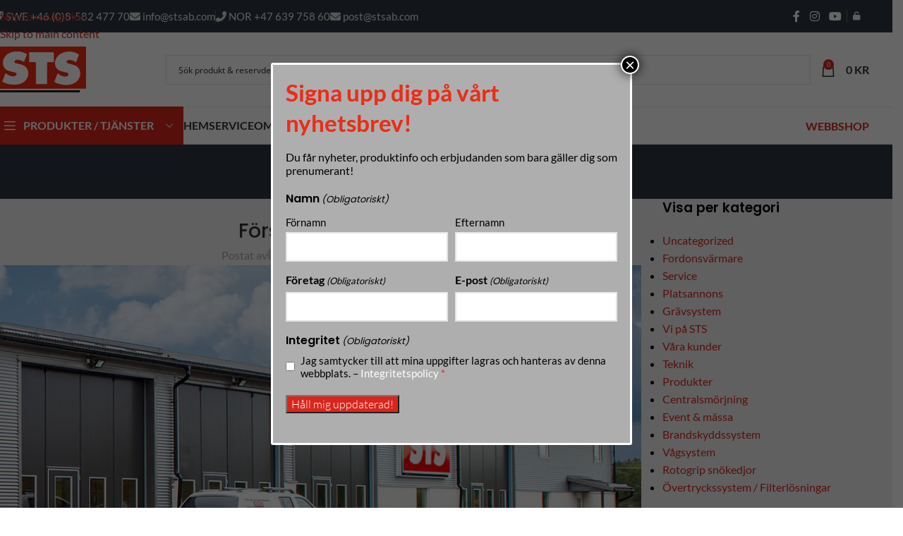

--- FILE ---
content_type: text/html; charset=UTF-8
request_url: https://stsab.com/forsaljningschef/
body_size: 46669
content:
<!DOCTYPE html>
<html dir="ltr" lang="sv-SE" prefix="og: https://ogp.me/ns#">
<head>
<!-- Google Tag Manager -->
<script>(function(w,d,s,l,i){w[l]=w[l]||[];w[l].push({'gtm.start':
new Date().getTime(),event:'gtm.js'});var f=d.getElementsByTagName(s)[0],
j=d.createElement(s),dl=l!='dataLayer'?'&l='+l:'';j.async=true;j.src=
'https://www.googletagmanager.com/gtm.js?id='+i+dl;f.parentNode.insertBefore(j,f);
})(window,document,'script','dataLayer','GTM-5VDGDD8F');</script>
<!-- End Google Tag Manager -->	<meta charset="UTF-8">
<script type="text/javascript">
/* <![CDATA[ */
var gform;gform||(document.addEventListener("gform_main_scripts_loaded",function(){gform.scriptsLoaded=!0}),document.addEventListener("gform/theme/scripts_loaded",function(){gform.themeScriptsLoaded=!0}),window.addEventListener("DOMContentLoaded",function(){gform.domLoaded=!0}),gform={domLoaded:!1,scriptsLoaded:!1,themeScriptsLoaded:!1,isFormEditor:()=>"function"==typeof InitializeEditor,callIfLoaded:function(o){return!(!gform.domLoaded||!gform.scriptsLoaded||!gform.themeScriptsLoaded&&!gform.isFormEditor()||(gform.isFormEditor()&&console.warn("The use of gform.initializeOnLoaded() is deprecated in the form editor context and will be removed in Gravity Forms 3.1."),o(),0))},initializeOnLoaded:function(o){gform.callIfLoaded(o)||(document.addEventListener("gform_main_scripts_loaded",()=>{gform.scriptsLoaded=!0,gform.callIfLoaded(o)}),document.addEventListener("gform/theme/scripts_loaded",()=>{gform.themeScriptsLoaded=!0,gform.callIfLoaded(o)}),window.addEventListener("DOMContentLoaded",()=>{gform.domLoaded=!0,gform.callIfLoaded(o)}))},hooks:{action:{},filter:{}},addAction:function(o,r,e,t){gform.addHook("action",o,r,e,t)},addFilter:function(o,r,e,t){gform.addHook("filter",o,r,e,t)},doAction:function(o){gform.doHook("action",o,arguments)},applyFilters:function(o){return gform.doHook("filter",o,arguments)},removeAction:function(o,r){gform.removeHook("action",o,r)},removeFilter:function(o,r,e){gform.removeHook("filter",o,r,e)},addHook:function(o,r,e,t,n){null==gform.hooks[o][r]&&(gform.hooks[o][r]=[]);var d=gform.hooks[o][r];null==n&&(n=r+"_"+d.length),gform.hooks[o][r].push({tag:n,callable:e,priority:t=null==t?10:t})},doHook:function(r,o,e){var t;if(e=Array.prototype.slice.call(e,1),null!=gform.hooks[r][o]&&((o=gform.hooks[r][o]).sort(function(o,r){return o.priority-r.priority}),o.forEach(function(o){"function"!=typeof(t=o.callable)&&(t=window[t]),"action"==r?t.apply(null,e):e[0]=t.apply(null,e)})),"filter"==r)return e[0]},removeHook:function(o,r,t,n){var e;null!=gform.hooks[o][r]&&(e=(e=gform.hooks[o][r]).filter(function(o,r,e){return!!(null!=n&&n!=o.tag||null!=t&&t!=o.priority)}),gform.hooks[o][r]=e)}});
/* ]]> */
</script>

	<link rel="profile" href="https://gmpg.org/xfn/11">
	<link rel="pingback" href="https://stsab.com/xmlrpc.php">

	<title>Försäljningschef | STS AB</title>

		<!-- All in One SEO Pro 4.9.3 - aioseo.com -->
	<meta name="description" content="Försäljningschef - Skandinaviska Teknik &amp; Smörjsystem AB Drivs du av att skapa nya kontakter, göra affärer, leda och utveckla dina medarbetare? Då finns möjlighet för dig att söka ett spännande och utvecklande jobb som försäljningschef på STS. Vi satsar hårt och vill hitta rätt person som kan driva och utveckla försäljningsprocessen för att nå våra" />
	<meta name="robots" content="max-image-preview:large" />
	<meta name="author" content="adminSts"/>
	<link rel="canonical" href="https://stsab.com/forsaljningschef/" />
	<meta name="generator" content="All in One SEO Pro (AIOSEO) 4.9.3" />
		<meta property="og:locale" content="sv_SE" />
		<meta property="og:site_name" content="STS AB | Fordonsekonomi" />
		<meta property="og:type" content="article" />
		<meta property="og:title" content="Försäljningschef | STS AB" />
		<meta property="og:description" content="Försäljningschef - Skandinaviska Teknik &amp; Smörjsystem AB Drivs du av att skapa nya kontakter, göra affärer, leda och utveckla dina medarbetare? Då finns möjlighet för dig att söka ett spännande och utvecklande jobb som försäljningschef på STS. Vi satsar hårt och vill hitta rätt person som kan driva och utveckla försäljningsprocessen för att nå våra" />
		<meta property="og:url" content="https://stsab.com/forsaljningschef/" />
		<meta property="article:published_time" content="2022-07-19T18:24:02+00:00" />
		<meta property="article:modified_time" content="2022-07-19T18:24:02+00:00" />
		<meta name="twitter:card" content="summary" />
		<meta name="twitter:title" content="Försäljningschef | STS AB" />
		<meta name="twitter:description" content="Försäljningschef - Skandinaviska Teknik &amp; Smörjsystem AB Drivs du av att skapa nya kontakter, göra affärer, leda och utveckla dina medarbetare? Då finns möjlighet för dig att söka ett spännande och utvecklande jobb som försäljningschef på STS. Vi satsar hårt och vill hitta rätt person som kan driva och utveckla försäljningsprocessen för att nå våra" />
		<script type="application/ld+json" class="aioseo-schema">
			{"@context":"https:\/\/schema.org","@graph":[{"@type":"Article","@id":"https:\/\/stsab.com\/forsaljningschef\/#article","name":"F\u00f6rs\u00e4ljningschef | STS AB","headline":"F\u00f6rs\u00e4ljningschef","author":{"@id":"https:\/\/stsab.com\/author\/adminsts\/#author"},"publisher":{"@id":"https:\/\/stsab.com\/#organization"},"image":{"@type":"ImageObject","url":"https:\/\/stsab.com\/wp-content\/uploads\/2022\/07\/forsaljningschef.jpg","width":923,"height":508},"datePublished":"2022-07-19T20:24:02+02:00","dateModified":"2022-07-19T20:24:02+02:00","inLanguage":"sv-SE","mainEntityOfPage":{"@id":"https:\/\/stsab.com\/forsaljningschef\/#webpage"},"isPartOf":{"@id":"https:\/\/stsab.com\/forsaljningschef\/#webpage"},"articleSection":"Platsannons"},{"@type":"BreadcrumbList","@id":"https:\/\/stsab.com\/forsaljningschef\/#breadcrumblist","itemListElement":[{"@type":"ListItem","@id":"https:\/\/stsab.com#listItem","position":1,"name":"Home","item":"https:\/\/stsab.com","nextItem":{"@type":"ListItem","@id":"https:\/\/stsab.com\/category\/platsannons\/#listItem","name":"Platsannons"}},{"@type":"ListItem","@id":"https:\/\/stsab.com\/category\/platsannons\/#listItem","position":2,"name":"Platsannons","item":"https:\/\/stsab.com\/category\/platsannons\/","nextItem":{"@type":"ListItem","@id":"https:\/\/stsab.com\/forsaljningschef\/#listItem","name":"F\u00f6rs\u00e4ljningschef"},"previousItem":{"@type":"ListItem","@id":"https:\/\/stsab.com#listItem","name":"Home"}},{"@type":"ListItem","@id":"https:\/\/stsab.com\/forsaljningschef\/#listItem","position":3,"name":"F\u00f6rs\u00e4ljningschef","previousItem":{"@type":"ListItem","@id":"https:\/\/stsab.com\/category\/platsannons\/#listItem","name":"Platsannons"}}]},{"@type":"Organization","@id":"https:\/\/stsab.com\/#organization","name":"STS AB","description":"Fordonsekonomi","url":"https:\/\/stsab.com\/"},{"@type":"Person","@id":"https:\/\/stsab.com\/author\/adminsts\/#author","url":"https:\/\/stsab.com\/author\/adminsts\/","name":"adminSts","image":{"@type":"ImageObject","@id":"https:\/\/stsab.com\/forsaljningschef\/#authorImage","url":"https:\/\/secure.gravatar.com\/avatar\/5d22673a1ca627967d7254c76f8650b9a4c1384ad04a0929aea8252c8dd5b923?s=96&d=mm&r=g","width":96,"height":96,"caption":"adminSts"}},{"@type":"WebPage","@id":"https:\/\/stsab.com\/forsaljningschef\/#webpage","url":"https:\/\/stsab.com\/forsaljningschef\/","name":"F\u00f6rs\u00e4ljningschef | STS AB","description":"F\u00f6rs\u00e4ljningschef - Skandinaviska Teknik & Sm\u00f6rjsystem AB Drivs du av att skapa nya kontakter, g\u00f6ra aff\u00e4rer, leda och utveckla dina medarbetare? D\u00e5 finns m\u00f6jlighet f\u00f6r dig att s\u00f6ka ett sp\u00e4nnande och utvecklande jobb som f\u00f6rs\u00e4ljningschef p\u00e5 STS. Vi satsar h\u00e5rt och vill hitta r\u00e4tt person som kan driva och utveckla f\u00f6rs\u00e4ljningsprocessen f\u00f6r att n\u00e5 v\u00e5ra","inLanguage":"sv-SE","isPartOf":{"@id":"https:\/\/stsab.com\/#website"},"breadcrumb":{"@id":"https:\/\/stsab.com\/forsaljningschef\/#breadcrumblist"},"author":{"@id":"https:\/\/stsab.com\/author\/adminsts\/#author"},"creator":{"@id":"https:\/\/stsab.com\/author\/adminsts\/#author"},"image":{"@type":"ImageObject","url":"https:\/\/stsab.com\/wp-content\/uploads\/2022\/07\/forsaljningschef.jpg","@id":"https:\/\/stsab.com\/forsaljningschef\/#mainImage","width":923,"height":508},"primaryImageOfPage":{"@id":"https:\/\/stsab.com\/forsaljningschef\/#mainImage"},"datePublished":"2022-07-19T20:24:02+02:00","dateModified":"2022-07-19T20:24:02+02:00"},{"@type":"WebSite","@id":"https:\/\/stsab.com\/#website","url":"https:\/\/stsab.com\/","name":"STS AB","description":"Fordonsekonomi","inLanguage":"sv-SE","publisher":{"@id":"https:\/\/stsab.com\/#organization"}}]}
		</script>
		<!-- All in One SEO Pro -->

<link rel='dns-prefetch' href='//fonts.googleapis.com' />
<link rel="alternate" type="application/rss+xml" title="STS AB &raquo; Webbflöde" href="https://stsab.com/feed/" />
<link rel="alternate" type="application/rss+xml" title="STS AB &raquo; Kommentarsflöde" href="https://stsab.com/comments/feed/" />
<link rel="alternate" type="application/rss+xml" title="STS AB &raquo; Kommentarsflöde för Försäljningschef" href="https://stsab.com/forsaljningschef/feed/" />
<link rel="alternate" title="oEmbed (JSON)" type="application/json+oembed" href="https://stsab.com/wp-json/oembed/1.0/embed?url=https%3A%2F%2Fstsab.com%2Fforsaljningschef%2F" />
<link rel="alternate" title="oEmbed (XML)" type="text/xml+oembed" href="https://stsab.com/wp-json/oembed/1.0/embed?url=https%3A%2F%2Fstsab.com%2Fforsaljningschef%2F&#038;format=xml" />
<style id='wp-img-auto-sizes-contain-inline-css' type='text/css'>
img:is([sizes=auto i],[sizes^="auto," i]){contain-intrinsic-size:3000px 1500px}
/*# sourceURL=wp-img-auto-sizes-contain-inline-css */
</style>
<link rel='stylesheet' id='sbi_styles-css' href='https://stsab.com/wp-content/plugins/instagram-feed/css/sbi-styles.min.css?ver=6.10.0&sb-version=1763932199' type='text/css' media='all' />
<link rel='stylesheet' id='wp-block-library-css' href='https://stsab.com/wp-includes/css/dist/block-library/style.min.css?ver=6.9&sb-version=1764743741' type='text/css' media='all' />
<style id='global-styles-inline-css' type='text/css'>
:root{--wp--preset--aspect-ratio--square: 1;--wp--preset--aspect-ratio--4-3: 4/3;--wp--preset--aspect-ratio--3-4: 3/4;--wp--preset--aspect-ratio--3-2: 3/2;--wp--preset--aspect-ratio--2-3: 2/3;--wp--preset--aspect-ratio--16-9: 16/9;--wp--preset--aspect-ratio--9-16: 9/16;--wp--preset--color--black: #000000;--wp--preset--color--cyan-bluish-gray: #abb8c3;--wp--preset--color--white: #ffffff;--wp--preset--color--pale-pink: #f78da7;--wp--preset--color--vivid-red: #cf2e2e;--wp--preset--color--luminous-vivid-orange: #ff6900;--wp--preset--color--luminous-vivid-amber: #fcb900;--wp--preset--color--light-green-cyan: #7bdcb5;--wp--preset--color--vivid-green-cyan: #00d084;--wp--preset--color--pale-cyan-blue: #8ed1fc;--wp--preset--color--vivid-cyan-blue: #0693e3;--wp--preset--color--vivid-purple: #9b51e0;--wp--preset--gradient--vivid-cyan-blue-to-vivid-purple: linear-gradient(135deg,rgb(6,147,227) 0%,rgb(155,81,224) 100%);--wp--preset--gradient--light-green-cyan-to-vivid-green-cyan: linear-gradient(135deg,rgb(122,220,180) 0%,rgb(0,208,130) 100%);--wp--preset--gradient--luminous-vivid-amber-to-luminous-vivid-orange: linear-gradient(135deg,rgb(252,185,0) 0%,rgb(255,105,0) 100%);--wp--preset--gradient--luminous-vivid-orange-to-vivid-red: linear-gradient(135deg,rgb(255,105,0) 0%,rgb(207,46,46) 100%);--wp--preset--gradient--very-light-gray-to-cyan-bluish-gray: linear-gradient(135deg,rgb(238,238,238) 0%,rgb(169,184,195) 100%);--wp--preset--gradient--cool-to-warm-spectrum: linear-gradient(135deg,rgb(74,234,220) 0%,rgb(151,120,209) 20%,rgb(207,42,186) 40%,rgb(238,44,130) 60%,rgb(251,105,98) 80%,rgb(254,248,76) 100%);--wp--preset--gradient--blush-light-purple: linear-gradient(135deg,rgb(255,206,236) 0%,rgb(152,150,240) 100%);--wp--preset--gradient--blush-bordeaux: linear-gradient(135deg,rgb(254,205,165) 0%,rgb(254,45,45) 50%,rgb(107,0,62) 100%);--wp--preset--gradient--luminous-dusk: linear-gradient(135deg,rgb(255,203,112) 0%,rgb(199,81,192) 50%,rgb(65,88,208) 100%);--wp--preset--gradient--pale-ocean: linear-gradient(135deg,rgb(255,245,203) 0%,rgb(182,227,212) 50%,rgb(51,167,181) 100%);--wp--preset--gradient--electric-grass: linear-gradient(135deg,rgb(202,248,128) 0%,rgb(113,206,126) 100%);--wp--preset--gradient--midnight: linear-gradient(135deg,rgb(2,3,129) 0%,rgb(40,116,252) 100%);--wp--preset--font-size--small: 13px;--wp--preset--font-size--medium: 20px;--wp--preset--font-size--large: 36px;--wp--preset--font-size--x-large: 42px;--wp--preset--spacing--20: 0.44rem;--wp--preset--spacing--30: 0.67rem;--wp--preset--spacing--40: 1rem;--wp--preset--spacing--50: 1.5rem;--wp--preset--spacing--60: 2.25rem;--wp--preset--spacing--70: 3.38rem;--wp--preset--spacing--80: 5.06rem;--wp--preset--shadow--natural: 6px 6px 9px rgba(0, 0, 0, 0.2);--wp--preset--shadow--deep: 12px 12px 50px rgba(0, 0, 0, 0.4);--wp--preset--shadow--sharp: 6px 6px 0px rgba(0, 0, 0, 0.2);--wp--preset--shadow--outlined: 6px 6px 0px -3px rgb(255, 255, 255), 6px 6px rgb(0, 0, 0);--wp--preset--shadow--crisp: 6px 6px 0px rgb(0, 0, 0);}:where(body) { margin: 0; }.wp-site-blocks > .alignleft { float: left; margin-right: 2em; }.wp-site-blocks > .alignright { float: right; margin-left: 2em; }.wp-site-blocks > .aligncenter { justify-content: center; margin-left: auto; margin-right: auto; }:where(.is-layout-flex){gap: 0.5em;}:where(.is-layout-grid){gap: 0.5em;}.is-layout-flow > .alignleft{float: left;margin-inline-start: 0;margin-inline-end: 2em;}.is-layout-flow > .alignright{float: right;margin-inline-start: 2em;margin-inline-end: 0;}.is-layout-flow > .aligncenter{margin-left: auto !important;margin-right: auto !important;}.is-layout-constrained > .alignleft{float: left;margin-inline-start: 0;margin-inline-end: 2em;}.is-layout-constrained > .alignright{float: right;margin-inline-start: 2em;margin-inline-end: 0;}.is-layout-constrained > .aligncenter{margin-left: auto !important;margin-right: auto !important;}.is-layout-constrained > :where(:not(.alignleft):not(.alignright):not(.alignfull)){margin-left: auto !important;margin-right: auto !important;}body .is-layout-flex{display: flex;}.is-layout-flex{flex-wrap: wrap;align-items: center;}.is-layout-flex > :is(*, div){margin: 0;}body .is-layout-grid{display: grid;}.is-layout-grid > :is(*, div){margin: 0;}body{padding-top: 0px;padding-right: 0px;padding-bottom: 0px;padding-left: 0px;}a:where(:not(.wp-element-button)){text-decoration: none;}:root :where(.wp-element-button, .wp-block-button__link){background-color: #32373c;border-width: 0;color: #fff;font-family: inherit;font-size: inherit;font-style: inherit;font-weight: inherit;letter-spacing: inherit;line-height: inherit;padding-top: calc(0.667em + 2px);padding-right: calc(1.333em + 2px);padding-bottom: calc(0.667em + 2px);padding-left: calc(1.333em + 2px);text-decoration: none;text-transform: inherit;}.has-black-color{color: var(--wp--preset--color--black) !important;}.has-cyan-bluish-gray-color{color: var(--wp--preset--color--cyan-bluish-gray) !important;}.has-white-color{color: var(--wp--preset--color--white) !important;}.has-pale-pink-color{color: var(--wp--preset--color--pale-pink) !important;}.has-vivid-red-color{color: var(--wp--preset--color--vivid-red) !important;}.has-luminous-vivid-orange-color{color: var(--wp--preset--color--luminous-vivid-orange) !important;}.has-luminous-vivid-amber-color{color: var(--wp--preset--color--luminous-vivid-amber) !important;}.has-light-green-cyan-color{color: var(--wp--preset--color--light-green-cyan) !important;}.has-vivid-green-cyan-color{color: var(--wp--preset--color--vivid-green-cyan) !important;}.has-pale-cyan-blue-color{color: var(--wp--preset--color--pale-cyan-blue) !important;}.has-vivid-cyan-blue-color{color: var(--wp--preset--color--vivid-cyan-blue) !important;}.has-vivid-purple-color{color: var(--wp--preset--color--vivid-purple) !important;}.has-black-background-color{background-color: var(--wp--preset--color--black) !important;}.has-cyan-bluish-gray-background-color{background-color: var(--wp--preset--color--cyan-bluish-gray) !important;}.has-white-background-color{background-color: var(--wp--preset--color--white) !important;}.has-pale-pink-background-color{background-color: var(--wp--preset--color--pale-pink) !important;}.has-vivid-red-background-color{background-color: var(--wp--preset--color--vivid-red) !important;}.has-luminous-vivid-orange-background-color{background-color: var(--wp--preset--color--luminous-vivid-orange) !important;}.has-luminous-vivid-amber-background-color{background-color: var(--wp--preset--color--luminous-vivid-amber) !important;}.has-light-green-cyan-background-color{background-color: var(--wp--preset--color--light-green-cyan) !important;}.has-vivid-green-cyan-background-color{background-color: var(--wp--preset--color--vivid-green-cyan) !important;}.has-pale-cyan-blue-background-color{background-color: var(--wp--preset--color--pale-cyan-blue) !important;}.has-vivid-cyan-blue-background-color{background-color: var(--wp--preset--color--vivid-cyan-blue) !important;}.has-vivid-purple-background-color{background-color: var(--wp--preset--color--vivid-purple) !important;}.has-black-border-color{border-color: var(--wp--preset--color--black) !important;}.has-cyan-bluish-gray-border-color{border-color: var(--wp--preset--color--cyan-bluish-gray) !important;}.has-white-border-color{border-color: var(--wp--preset--color--white) !important;}.has-pale-pink-border-color{border-color: var(--wp--preset--color--pale-pink) !important;}.has-vivid-red-border-color{border-color: var(--wp--preset--color--vivid-red) !important;}.has-luminous-vivid-orange-border-color{border-color: var(--wp--preset--color--luminous-vivid-orange) !important;}.has-luminous-vivid-amber-border-color{border-color: var(--wp--preset--color--luminous-vivid-amber) !important;}.has-light-green-cyan-border-color{border-color: var(--wp--preset--color--light-green-cyan) !important;}.has-vivid-green-cyan-border-color{border-color: var(--wp--preset--color--vivid-green-cyan) !important;}.has-pale-cyan-blue-border-color{border-color: var(--wp--preset--color--pale-cyan-blue) !important;}.has-vivid-cyan-blue-border-color{border-color: var(--wp--preset--color--vivid-cyan-blue) !important;}.has-vivid-purple-border-color{border-color: var(--wp--preset--color--vivid-purple) !important;}.has-vivid-cyan-blue-to-vivid-purple-gradient-background{background: var(--wp--preset--gradient--vivid-cyan-blue-to-vivid-purple) !important;}.has-light-green-cyan-to-vivid-green-cyan-gradient-background{background: var(--wp--preset--gradient--light-green-cyan-to-vivid-green-cyan) !important;}.has-luminous-vivid-amber-to-luminous-vivid-orange-gradient-background{background: var(--wp--preset--gradient--luminous-vivid-amber-to-luminous-vivid-orange) !important;}.has-luminous-vivid-orange-to-vivid-red-gradient-background{background: var(--wp--preset--gradient--luminous-vivid-orange-to-vivid-red) !important;}.has-very-light-gray-to-cyan-bluish-gray-gradient-background{background: var(--wp--preset--gradient--very-light-gray-to-cyan-bluish-gray) !important;}.has-cool-to-warm-spectrum-gradient-background{background: var(--wp--preset--gradient--cool-to-warm-spectrum) !important;}.has-blush-light-purple-gradient-background{background: var(--wp--preset--gradient--blush-light-purple) !important;}.has-blush-bordeaux-gradient-background{background: var(--wp--preset--gradient--blush-bordeaux) !important;}.has-luminous-dusk-gradient-background{background: var(--wp--preset--gradient--luminous-dusk) !important;}.has-pale-ocean-gradient-background{background: var(--wp--preset--gradient--pale-ocean) !important;}.has-electric-grass-gradient-background{background: var(--wp--preset--gradient--electric-grass) !important;}.has-midnight-gradient-background{background: var(--wp--preset--gradient--midnight) !important;}.has-small-font-size{font-size: var(--wp--preset--font-size--small) !important;}.has-medium-font-size{font-size: var(--wp--preset--font-size--medium) !important;}.has-large-font-size{font-size: var(--wp--preset--font-size--large) !important;}.has-x-large-font-size{font-size: var(--wp--preset--font-size--x-large) !important;}
/*# sourceURL=global-styles-inline-css */
</style>

<link rel='stylesheet' id='wp-components-css' href='https://stsab.com/wp-includes/css/dist/components/style.min.css?ver=6.9&sb-version=1764743741' type='text/css' media='all' />
<link rel='stylesheet' id='wp-preferences-css' href='https://stsab.com/wp-includes/css/dist/preferences/style.min.css?ver=6.9&sb-version=1764743741' type='text/css' media='all' />
<link rel='stylesheet' id='wp-block-editor-css' href='https://stsab.com/wp-includes/css/dist/block-editor/style.min.css?ver=6.9&sb-version=1764743741' type='text/css' media='all' />
<link rel='stylesheet' id='popup-maker-block-library-style-css' href='https://stsab.com/wp-content/plugins/popup-maker/dist/packages/block-library-style.css?ver=dbea705cfafe089d65f1&sb-version=1761916001' type='text/css' media='all' />
<link rel='stylesheet' id='essential-grid-plugin-settings-css' href='https://stsab.com/wp-content/plugins/essential-grid/public/assets/css/settings.css?ver=2.3.6&sb-version=1563267204' type='text/css' media='all' />
<link rel='stylesheet' id='tp-fontello-css' href='https://stsab.com/wp-content/plugins/essential-grid/public/assets/font/fontello/css/fontello.css?ver=2.3.6&sb-version=1542021190' type='text/css' media='all' />
<style id='woocommerce-inline-inline-css' type='text/css'>
.woocommerce form .form-row .required { visibility: visible; }
/*# sourceURL=woocommerce-inline-inline-css */
</style>
<link rel='stylesheet' id='wpex-font-awesome-css' href='https://stsab.com/wp-content/plugins/wp-timelines/css/font-awesome/css/font-awesome.min.css?ver=6.9&sb-version=1710314898' type='text/css' media='all' />
<link rel='stylesheet' id='wpex-google-fonts-css' href='//fonts.googleapis.com/css?family=Source+Sans+Pro&#038;ver=1.0.0' type='text/css' media='all' />
<link rel='stylesheet' id='wpex-ex_s_lick-css' href='https://stsab.com/wp-content/plugins/wp-timelines/js/ex_s_lick/ex_s_lick.css?ver=6.9&sb-version=1710314898' type='text/css' media='all' />
<link rel='stylesheet' id='wpex-ex_s_lick-theme-css' href='https://stsab.com/wp-content/plugins/wp-timelines/js/ex_s_lick/ex_s_lick-theme.css?ver=6.9&sb-version=1710314898' type='text/css' media='all' />
<link rel='stylesheet' id='wpex-timeline-animate-css' href='https://stsab.com/wp-content/plugins/wp-timelines/css/animate.css?ver=6.9&sb-version=1710314898' type='text/css' media='all' />
<link rel='stylesheet' id='wpex-timeline-css-css' href='https://stsab.com/wp-content/plugins/wp-timelines/css/style.css?ver=6.9&sb-version=1710314898' type='text/css' media='all' />
<link rel='stylesheet' id='wpex-timeline-sidebyside-css' href='https://stsab.com/wp-content/plugins/wp-timelines/css/style-sidebyside.css?ver=6.9&sb-version=1710314898' type='text/css' media='all' />
<link rel='stylesheet' id='wpex-horiz-css-css' href='https://stsab.com/wp-content/plugins/wp-timelines/css/horiz-style.css?ver=3.2&sb-version=1710314898' type='text/css' media='all' />
<link rel='stylesheet' id='wpex-timeline-dark-css-css' href='https://stsab.com/wp-content/plugins/wp-timelines/css/dark.css?ver=6.9&sb-version=1710314898' type='text/css' media='all' />
<style id='wpex-timeline-dark-css-inline-css' type='text/css'>
    .wpex-timeline > li .wpex-timeline-icon .fa{font-weight: normal;}
    	.wpextl-loadicon,
    .wpextl-loadicon::before,
	.wpextl-loadicon::after{ border-left-color:#d9261c}
    .wpex-filter > .fa,
    .wpex-endlabel.wpex-loadmore span, .wpex-tltitle.wpex-loadmore span, .wpex-loadmore .loadmore-timeline,
    .wpex-timeline-list.show-icon .wpex-timeline > li:after, .wpex-timeline-list.show-icon .wpex-timeline > li:first-child:before,
    .wpex-timeline-list.show-icon .wpex-timeline.style-center > li .wpex-content-left .wpex-leftdate,
    .wpex-timeline-list.show-icon li .wpex-timeline-icon .fa,
    .wpex .timeline-details .wptl-readmore > a:hover,
    .wpex-spinner > div,
    .wpex.horizontal-timeline .ex_s_lick-prev:hover, .wpex.horizontal-timeline .ex_s_lick-next:hover,
    .wpex.horizontal-timeline .horizontal-content .ex_s_lick-next:hover,
    .wpex.horizontal-timeline .horizontal-content .ex_s_lick-prev:hover,
    .wpex.horizontal-timeline .horizontal-nav li.ex_s_lick-current span.tl-point:before,
    .wpex.horizontal-timeline.tl-hozsteps .horizontal-nav li.ex_s_lick-current span.tl-point i,
    .timeline-navigation a.btn,
    .timeline-navigation div > a,
    .wpex.horizontal-timeline.ex-multi-item .horizontal-nav li .wpex_point:before,
    .wpex.horizontal-timeline.ex-multi-item .horizontal-nav li.ex_s_lick-current .wpex_point:before,
    .wpex.wpex-horizontal-3.ex-multi-item .horizontal-nav  h2 a,
    .wpex-timeline-list:not(.show-icon) .wptl-feature-name span,
    .wpex.horizontal-timeline.ex-multi-item:not(.wpex-horizontal-4) .horizontal-nav li span.wpex_point,
    .wpex.horizontal-timeline.ex-multi-item:not(.wpex-horizontal-4) .horizontal-nav li span.wpex_point,
    .show-wide_img .wpex-timeline > li .wpex-timeline-time span.tll-date,
    .wpex-timeline-list.show-bg.left-tl li .wpex-timeline-label .wpex-content-left .wpex-leftdate,
    .wpex-timeline-list.show-simple:not(.show-simple-bod) ul li .wpex-timeline-time .tll-date,
    .show-box-color .tlb-time,
    .sidebyside-tl.show-classic span.tll-date,
    .wptl-back-to-list a,
    .wpex.horizontal-timeline.ex-multi-item.wpex-horizontal-8 .hoz-tldate,
    .wpex.horizontal-timeline.ex-multi-item.wpex-horizontal-9 .wpex-timeline-label:before,
    .wpex-timeline > li .wpex-timeline-icon .fa{ background:#d9261c}
    .wpex-timeline-list.show-icon li .wpex-timeline-icon .fa:before,
    .wpex-filter span.active,
    .wpex-timeline-list.show-simple.show-simple-bod ul li .wpex-timeline-time .tll-date,
    .wpex-timeline-list.show-simple .wptl-readmore-center a,
    .wpex.horizontal-timeline .ex_s_lick-prev, .wpex.horizontal-timeline .ex_s_lick-next,
    .wpex.horizontal-timeline.tl-hozsteps .horizontal-nav li.prev_item:not(.ex_s_lick-current) span.tl-point i,
    .wpex.horizontal-timeline.ex-multi-item .horizontal-nav li span.wpex_point i,
    .wpex-timeline-list.show-clean .wpex-timeline > li .wpex-timeline-label h2,
    .wpex-timeline-list.show-simple li .wpex-timeline-icon .fa:not(.no-icon):before,
    .wpex.horizontal-timeline .extl-hoz-sbs .horizontal-nav li span.tl-point i,
    .show-wide_img.left-tl .wpex-timeline > li .wpex-timeline-icon .fa:not(.no-icon):not(.icon-img):before,
    .wpex.wpex-horizontal-8.ex-multi-item li .wpextt_templates .wptl-readmore a,
    .wpex.horizontal-timeline.ex-multi-item.wpex-horizontal-9.wpex-horizontal-10 .hoz-tldate,
    .wpex-timeline > li .wpex-timeline-time span:last-child{ color:#d9261c}
    .wpex .timeline-details .wptl-readmore > a,
    .wpex.horizontal-timeline .ex_s_lick-prev:hover, .wpex.horizontal-timeline .ex_s_lick-next:hover,
    .wpex.horizontal-timeline .horizontal-content .ex_s_lick-next:hover,
    .wpex.horizontal-timeline .horizontal-content .ex_s_lick-prev:hover,
    .wpex.horizontal-timeline .horizontal-nav li.ex_s_lick-current span.tl-point:before,
    .wpex.horizontal-timeline .ex_s_lick-prev, .wpex.horizontal-timeline .ex_s_lick-next,
    .wpex.horizontal-timeline .timeline-pos-select,
    .wpex.horizontal-timeline .horizontal-nav li.prev_item span.tl-point:before,
    .wpex.horizontal-timeline.tl-hozsteps .horizontal-nav li.ex_s_lick-current span.tl-point i,
    .wpex.horizontal-timeline.tl-hozsteps .timeline-hr, .wpex.horizontal-timeline.tl-hozsteps .timeline-pos-select,
    .wpex.horizontal-timeline.tl-hozsteps .horizontal-nav li.prev_item span.tl-point i,
    .wpex-timeline-list.left-tl.show-icon .wptl-feature-name,
    .wpex-timeline-list.show-icon .wptl-feature-name span,
    .wpex.horizontal-timeline.ex-multi-item .horizontal-nav li span.wpex_point i,
    .wpex.horizontal-timeline.ex-multi-item.wpex-horizontal-4 .wpextt_templates .wptl-readmore a,
    .wpex-timeline-list.show-box-color .style-center > li:nth-child(odd) .wpex-timeline-label,
	.wpex-timeline-list.show-box-color .style-center > li .wpex-timeline-label,
	.wpex-timeline-list.show-box-color .style-center > li:nth-child(odd) .wpex-timeline-icon .fa:after,
    #glightbox-body.extl-lb .gslide-description.description-right h3.lb-title:after,
    .wpex.horizontal-timeline.ex-multi-item .extl-hoz-sbs.style-7 .extl-sbd-details,
	.wpex-timeline-list.show-box-color li .wpex-timeline-icon i:after,
    .wpex.horizontal-timeline .extl-hoz-sbs .horizontal-nav li span.tl-point i,
    .wpex.horizontal-timeline.ex-multi-item.wpex-horizontal-8 .wpextt_templates >div,
    .wpex.horizontal-timeline .wpex-timeline-label .timeline-media .exwptl-left-bg,
    .wpex.wpex-horizontal-3.ex-multi-item .horizontal-nav .wpextt_templates .wptl-readmore a{border-color: #d9261c;}
    .wpex-timeline > li .wpex-timeline-label:before,
    .show-wide_img .wpex-timeline > li .wpex-timeline-time span.tll-date:before, 
    .wpex-timeline > li .wpex-timeline-label:before,
    .wpex-timeline-list.show-wide_img.left-tl .wpex-timeline > li .wpex-timeline-time span.tll-date:before,
    .wpex-timeline-list.show-icon.show-bg .wpex-timeline > li .wpex-timeline-label:after,
    .wpex-timeline-list.show-icon .wpex-timeline.style-center > li .wpex-timeline-label:after
    {border-right-color: #d9261c;}
    .wpex-filter span,
    .wpex-timeline > li .wpex-timeline-label{border-left-color: #d9261c;}
    .wpex-timeline-list.show-wide_img .wpex-timeline > li .timeline-details,
    .wpex.horizontal-timeline.ex-multi-item.wpex-horizontal-8 .horizontal-nav .wpextt_templates .wptl-readmore,
    .wpex.horizontal-timeline.ex-multi-item:not(.wpex-horizontal-4) .horizontal-nav li span.wpex_point:after{border-top-color: #d9261c;}
    .wpex.horizontal-timeline.ex-multi-item.wpex-horizontal-8 .hoz-tldate:before,
    .wpex.wpex-horizontal-3.ex-multi-item .wpex-timeline-label .timeline-details:after{border-bottom-color: #d9261c;}
    @media (min-width: 768px){
        .wpex-timeline.style-center > li:nth-child(odd) .wpex-timeline-label{border-right-color: #d9261c;}
        .show-wide_img .wpex-timeline > li:nth-child(even) .wpex-timeline-time span.tll-date:before,
        .wpex-timeline.style-center > li:nth-child(odd) .wpex-timeline-label:before,
        .wpex-timeline-list.show-icon .style-center > li:nth-child(odd) .wpex-timeline-label:after{border-left-color: #d9261c;}
    }
		.timeline-media > a{display: inline-block; box-shadow: none;}
    .wpex-timeline > li .wpex-timeline-label h2 a,
    .wpex-timeline-icon > a,
    .wpex.horizontal-timeline .wpex-timeline-label h2 a,
    .timeline-media > a, time.wpex-timeline-time > a, .wpex-leftdate + a, a.img-left { pointer-events: none;} .wptl-readmore-center, .wptl-readmore { display: none !important;} 
    .wpex-timeline-list.left-tl.wptl-lightbox .wpex-leftdate + a,
    .wpex-timeline-list.wptl-lightbox a.img-left {
        pointer-events: auto;
    }
    
/*# sourceURL=wpex-timeline-dark-css-inline-css */
</style>
<link rel='stylesheet' id='ppress-frontend-css' href='https://stsab.com/wp-content/plugins/wp-user-avatar/assets/css/frontend.min.css?ver=4.16.8&sb-version=1765126958' type='text/css' media='all' />
<link rel='stylesheet' id='ppress-flatpickr-css' href='https://stsab.com/wp-content/plugins/wp-user-avatar/assets/flatpickr/flatpickr.min.css?ver=4.16.8&sb-version=1765126958' type='text/css' media='all' />
<link rel='stylesheet' id='ppress-select2-css' href='https://stsab.com/wp-content/plugins/wp-user-avatar/assets/select2/select2.min.css?ver=6.9&sb-version=1765126958' type='text/css' media='all' />
<link rel='stylesheet' id='wc-composite-css-css' href='https://stsab.com/wp-content/plugins/woocommerce-composite-products/assets/css/frontend/woocommerce.css?ver=11.0.1&sb-version=1761919642' type='text/css' media='all' />
<link rel='stylesheet' id='wc-cp-checkout-blocks-css' href='https://stsab.com/wp-content/plugins/woocommerce-composite-products/assets/css/frontend/checkout-blocks.css?ver=11.0.1&sb-version=1761919642' type='text/css' media='all' />
<link rel='stylesheet' id='wc-pb-checkout-blocks-css' href='https://stsab.com/wp-content/plugins/woocommerce-product-bundles/assets/css/frontend/checkout-blocks.css?ver=8.5.2&sb-version=1761919601' type='text/css' media='all' />
<style id='wc-pb-checkout-blocks-inline-css' type='text/css'>
table.wc-block-cart-items .wc-block-cart-items__row.is-bundle__meta_hidden .wc-block-components-product-details__inkluderar, .wc-block-components-order-summary-item.is-bundle__meta_hidden .wc-block-components-product-details__inkluderar { display:none; } table.wc-block-cart-items .wc-block-cart-items__row.is-bundle .wc-block-components-product-details__inkluderar .wc-block-components-product-details__name, .wc-block-components-order-summary-item.is-bundle .wc-block-components-product-details__inkluderar .wc-block-components-product-details__name { display:block; margin-bottom: 0.5em } table.wc-block-cart-items .wc-block-cart-items__row.is-bundle .wc-block-components-product-details__inkluderar:not(:first-of-type) .wc-block-components-product-details__name, .wc-block-components-order-summary-item.is-bundle .wc-block-components-product-details__inkluderar:not(:first-of-type) .wc-block-components-product-details__name { display:none } table.wc-block-cart-items .wc-block-cart-items__row.is-bundle .wc-block-components-product-details__inkluderar + li:not( .wc-block-components-product-details__inkluderar ), .wc-block-components-order-summary-item.is-bundle .wc-block-components-product-details__inkluderar + li:not( .wc-block-components-product-details__inkluderar ) { margin-top:0.5em }
/*# sourceURL=wc-pb-checkout-blocks-inline-css */
</style>
<link rel='stylesheet' id='popup-maker-site-css' href='//stsab.com/wp-content/uploads/pum/pum-site-styles.css?generated=1756584202&#038;ver=1.21.5&sb-version=1756584202' type='text/css' media='all' />
<link rel='stylesheet' id='gform_basic-css' href='https://stsab.com/wp-content/plugins/gravityforms/assets/css/dist/basic.min.css?ver=2.9.25&sb-version=1767964834' type='text/css' media='all' />
<link rel='stylesheet' id='gform_theme_components-css' href='https://stsab.com/wp-content/plugins/gravityforms/assets/css/dist/theme-components.min.css?ver=2.9.25&sb-version=1767964834' type='text/css' media='all' />
<link rel='stylesheet' id='gform_theme-css' href='https://stsab.com/wp-content/plugins/gravityforms/assets/css/dist/theme.min.css?ver=2.9.25&sb-version=1767964834' type='text/css' media='all' />
<link rel='stylesheet' id='bsf-Defaults-css' href='https://stsab.com/wp-content/uploads/smile_fonts/Defaults/Defaults.css?ver=3.21.2&sb-version=1528125088' type='text/css' media='all' />
<link rel='stylesheet' id='bsf-icomoon-WeBuild-css' href='https://stsab.com/wp-content/uploads/smile_fonts/icomoon-WeBuild/icomoon-WeBuild.css?ver=3.21.2&sb-version=1528125088' type='text/css' media='all' />
<link rel='stylesheet' id='wc-bundle-style-css' href='https://stsab.com/wp-content/plugins/woocommerce-product-bundles/assets/css/frontend/woocommerce.css?ver=8.5.2&sb-version=1761919601' type='text/css' media='all' />
<link rel='stylesheet' id='js_composer_front-css' href='https://stsab.com/wp-content/plugins/js_composer/assets/css/js_composer.min.css?ver=8.7.2&sb-version=1763932327' type='text/css' media='all' />
<link rel='stylesheet' id='vc_font_awesome_5_shims-css' href='https://stsab.com/wp-content/plugins/js_composer/assets/lib/vendor/dist/@fortawesome/fontawesome-free/css/v4-shims.min.css?ver=8.7.2&sb-version=1763932327' type='text/css' media='all' />
<link rel='stylesheet' id='vc_font_awesome_6-css' href='https://stsab.com/wp-content/plugins/js_composer/assets/lib/vendor/dist/@fortawesome/fontawesome-free/css/all.min.css?ver=8.7.2&sb-version=1763932327' type='text/css' media='all' />
<link rel='stylesheet' id='wd-style-base-css' href='https://stsab.com/wp-content/themes/woodmart/css/parts/base.min.css?ver=8.3.7&sb-version=1765127101' type='text/css' media='all' />
<link rel='stylesheet' id='wd-helpers-wpb-elem-css' href='https://stsab.com/wp-content/themes/woodmart/css/parts/helpers-wpb-elem.min.css?ver=8.3.7&sb-version=1765127101' type='text/css' media='all' />
<link rel='stylesheet' id='wd-revolution-slider-css' href='https://stsab.com/wp-content/themes/woodmart/css/parts/int-rev-slider.min.css?ver=8.3.7&sb-version=1765127101' type='text/css' media='all' />
<link rel='stylesheet' id='wd-wpbakery-base-css' href='https://stsab.com/wp-content/themes/woodmart/css/parts/int-wpb-base.min.css?ver=8.3.7&sb-version=1765127101' type='text/css' media='all' />
<link rel='stylesheet' id='wd-wpbakery-base-deprecated-css' href='https://stsab.com/wp-content/themes/woodmart/css/parts/int-wpb-base-deprecated.min.css?ver=8.3.7&sb-version=1765127101' type='text/css' media='all' />
<link rel='stylesheet' id='wd-int-wordfence-css' href='https://stsab.com/wp-content/themes/woodmart/css/parts/int-wordfence.min.css?ver=8.3.7&sb-version=1765127101' type='text/css' media='all' />
<link rel='stylesheet' id='wd-woocommerce-base-css' href='https://stsab.com/wp-content/themes/woodmart/css/parts/woocommerce-base.min.css?ver=8.3.7&sb-version=1765127101' type='text/css' media='all' />
<link rel='stylesheet' id='wd-mod-star-rating-css' href='https://stsab.com/wp-content/themes/woodmart/css/parts/mod-star-rating.min.css?ver=8.3.7&sb-version=1765127101' type='text/css' media='all' />
<link rel='stylesheet' id='wd-woocommerce-block-notices-css' href='https://stsab.com/wp-content/themes/woodmart/css/parts/woo-mod-block-notices.min.css?ver=8.3.7&sb-version=1765127101' type='text/css' media='all' />
<link rel='stylesheet' id='wd-wp-blocks-css' href='https://stsab.com/wp-content/themes/woodmart/css/parts/wp-blocks.min.css?ver=8.3.7&sb-version=1765127101' type='text/css' media='all' />
<link rel='stylesheet' id='child-style-css' href='https://stsab.com/wp-content/themes/woodmart-child/style.css?ver=8.3.7&sb-version=1708437361' type='text/css' media='all' />
<link rel='stylesheet' id='wd-header-base-css' href='https://stsab.com/wp-content/themes/woodmart/css/parts/header-base.min.css?ver=8.3.7&sb-version=1765127101' type='text/css' media='all' />
<link rel='stylesheet' id='wd-mod-tools-css' href='https://stsab.com/wp-content/themes/woodmart/css/parts/mod-tools.min.css?ver=8.3.7&sb-version=1765127101' type='text/css' media='all' />
<link rel='stylesheet' id='wd-header-elements-base-css' href='https://stsab.com/wp-content/themes/woodmart/css/parts/header-el-base.min.css?ver=8.3.7&sb-version=1765127101' type='text/css' media='all' />
<link rel='stylesheet' id='wd-social-icons-css' href='https://stsab.com/wp-content/themes/woodmart/css/parts/el-social-icons.min.css?ver=8.3.7&sb-version=1765127101' type='text/css' media='all' />
<link rel='stylesheet' id='wd-header-search-css' href='https://stsab.com/wp-content/themes/woodmart/css/parts/header-el-search.min.css?ver=8.3.7&sb-version=1765127101' type='text/css' media='all' />
<link rel='stylesheet' id='wd-header-search-form-css' href='https://stsab.com/wp-content/themes/woodmart/css/parts/header-el-search-form.min.css?ver=8.3.7&sb-version=1765127101' type='text/css' media='all' />
<link rel='stylesheet' id='wd-wd-search-form-css' href='https://stsab.com/wp-content/themes/woodmart/css/parts/wd-search-form.min.css?ver=8.3.7&sb-version=1765127101' type='text/css' media='all' />
<link rel='stylesheet' id='wd-wd-search-results-css' href='https://stsab.com/wp-content/themes/woodmart/css/parts/wd-search-results.min.css?ver=8.3.7&sb-version=1765127101' type='text/css' media='all' />
<link rel='stylesheet' id='wd-wd-search-dropdown-css' href='https://stsab.com/wp-content/themes/woodmart/css/parts/wd-search-dropdown.min.css?ver=8.3.7&sb-version=1765127101' type='text/css' media='all' />
<link rel='stylesheet' id='wd-wd-search-cat-css' href='https://stsab.com/wp-content/themes/woodmart/css/parts/wd-search-cat.min.css?ver=8.3.7&sb-version=1765127101' type='text/css' media='all' />
<link rel='stylesheet' id='wd-header-cart-side-css' href='https://stsab.com/wp-content/themes/woodmart/css/parts/header-el-cart-side.min.css?ver=8.3.7&sb-version=1765127101' type='text/css' media='all' />
<link rel='stylesheet' id='wd-header-cart-css' href='https://stsab.com/wp-content/themes/woodmart/css/parts/header-el-cart.min.css?ver=8.3.7&sb-version=1765127101' type='text/css' media='all' />
<link rel='stylesheet' id='wd-widget-shopping-cart-css' href='https://stsab.com/wp-content/themes/woodmart/css/parts/woo-widget-shopping-cart.min.css?ver=8.3.7&sb-version=1765127101' type='text/css' media='all' />
<link rel='stylesheet' id='wd-widget-product-list-css' href='https://stsab.com/wp-content/themes/woodmart/css/parts/woo-widget-product-list.min.css?ver=8.3.7&sb-version=1765127101' type='text/css' media='all' />
<link rel='stylesheet' id='wd-header-mobile-nav-dropdown-css' href='https://stsab.com/wp-content/themes/woodmart/css/parts/header-el-mobile-nav-dropdown.min.css?ver=8.3.7&sb-version=1765127101' type='text/css' media='all' />
<link rel='stylesheet' id='wd-header-categories-nav-css' href='https://stsab.com/wp-content/themes/woodmart/css/parts/header-el-category-nav.min.css?ver=8.3.7&sb-version=1765127101' type='text/css' media='all' />
<link rel='stylesheet' id='wd-mod-nav-vertical-css' href='https://stsab.com/wp-content/themes/woodmart/css/parts/mod-nav-vertical.min.css?ver=8.3.7&sb-version=1765127101' type='text/css' media='all' />
<link rel='stylesheet' id='wd-mod-nav-vertical-design-default-css' href='https://stsab.com/wp-content/themes/woodmart/css/parts/mod-nav-vertical-design-default.min.css?ver=8.3.7&sb-version=1765127101' type='text/css' media='all' />
<link rel='stylesheet' id='wd-page-title-css' href='https://stsab.com/wp-content/themes/woodmart/css/parts/page-title.min.css?ver=8.3.7&sb-version=1765127101' type='text/css' media='all' />
<link rel='stylesheet' id='wd-post-types-mod-predefined-css' href='https://stsab.com/wp-content/themes/woodmart/css/parts/post-types-mod-predefined.min.css?ver=8.3.7&sb-version=1765127101' type='text/css' media='all' />
<link rel='stylesheet' id='wd-post-types-mod-categories-style-bg-css' href='https://stsab.com/wp-content/themes/woodmart/css/parts/post-types-mod-categories-style-bg.min.css?ver=8.3.7&sb-version=1765127101' type='text/css' media='all' />
<link rel='stylesheet' id='wd-blog-single-predefined-css' href='https://stsab.com/wp-content/themes/woodmart/css/parts/blog-single-predefined.min.css?ver=8.3.7&sb-version=1765127101' type='text/css' media='all' />
<link rel='stylesheet' id='wd-blog-mod-author-css' href='https://stsab.com/wp-content/themes/woodmart/css/parts/blog-mod-author.min.css?ver=8.3.7&sb-version=1765127101' type='text/css' media='all' />
<link rel='stylesheet' id='wd-blog-mod-comments-button-css' href='https://stsab.com/wp-content/themes/woodmart/css/parts/blog-mod-comments-button.min.css?ver=8.3.7&sb-version=1765127101' type='text/css' media='all' />
<link rel='stylesheet' id='wd-social-icons-styles-css' href='https://stsab.com/wp-content/themes/woodmart/css/parts/el-social-styles.min.css?ver=8.3.7&sb-version=1765127101' type='text/css' media='all' />
<link rel='stylesheet' id='wd-post-types-el-page-navigation-css' href='https://stsab.com/wp-content/themes/woodmart/css/parts/post-types-el-page-navigation.min.css?ver=8.3.7&sb-version=1765127101' type='text/css' media='all' />
<link rel='stylesheet' id='wd-blog-loop-base-css' href='https://stsab.com/wp-content/themes/woodmart/css/parts/blog-loop-base.min.css?ver=8.3.7&sb-version=1765127101' type='text/css' media='all' />
<link rel='stylesheet' id='wd-blog-loop-design-masonry-css' href='https://stsab.com/wp-content/themes/woodmart/css/parts/blog-loop-design-masonry.min.css?ver=8.3.7&sb-version=1765127101' type='text/css' media='all' />
<link rel='stylesheet' id='wd-swiper-css' href='https://stsab.com/wp-content/themes/woodmart/css/parts/lib-swiper.min.css?ver=8.3.7&sb-version=1765127101' type='text/css' media='all' />
<link rel='stylesheet' id='wd-post-types-mod-comments-css' href='https://stsab.com/wp-content/themes/woodmart/css/parts/post-types-mod-comments.min.css?ver=8.3.7&sb-version=1765127101' type='text/css' media='all' />
<link rel='stylesheet' id='wd-off-canvas-sidebar-css' href='https://stsab.com/wp-content/themes/woodmart/css/parts/opt-off-canvas-sidebar.min.css?ver=8.3.7&sb-version=1765127101' type='text/css' media='all' />
<link rel='stylesheet' id='wd-widget-nav-css' href='https://stsab.com/wp-content/themes/woodmart/css/parts/widget-nav.min.css?ver=8.3.7&sb-version=1765127101' type='text/css' media='all' />
<link rel='stylesheet' id='wd-footer-base-css' href='https://stsab.com/wp-content/themes/woodmart/css/parts/footer-base.min.css?ver=8.3.7&sb-version=1765127101' type='text/css' media='all' />
<link rel='stylesheet' id='wd-mfp-popup-css' href='https://stsab.com/wp-content/themes/woodmart/css/parts/lib-magnific-popup.min.css?ver=8.3.7&sb-version=1765127101' type='text/css' media='all' />
<link rel='stylesheet' id='wd-mod-animations-transform-css' href='https://stsab.com/wp-content/themes/woodmart/css/parts/mod-animations-transform.min.css?ver=8.3.7&sb-version=1765127101' type='text/css' media='all' />
<link rel='stylesheet' id='wd-mod-transform-css' href='https://stsab.com/wp-content/themes/woodmart/css/parts/mod-transform.min.css?ver=8.3.7&sb-version=1765127101' type='text/css' media='all' />
<link rel='stylesheet' id='wd-button-css' href='https://stsab.com/wp-content/themes/woodmart/css/parts/el-button.min.css?ver=8.3.7&sb-version=1765127101' type='text/css' media='all' />
<link rel='stylesheet' id='wd-scroll-top-css' href='https://stsab.com/wp-content/themes/woodmart/css/parts/opt-scrolltotop.min.css?ver=8.3.7&sb-version=1765127101' type='text/css' media='all' />
<link rel='stylesheet' id='wd-mod-sticky-sidebar-opener-css' href='https://stsab.com/wp-content/themes/woodmart/css/parts/mod-sticky-sidebar-opener.min.css?ver=8.3.7&sb-version=1765127101' type='text/css' media='all' />
<link rel='stylesheet' id='xts-google-fonts-css' href='https://fonts.googleapis.com/css?family=Lato%3A400%2C700%7CPoppins%3A400%2C600%2C500&#038;ver=8.3.7' type='text/css' media='all' />
<script type="text/javascript" src='https://stsab.com/wp-includes/js/jquery/jquery.min.js?ver=3.7.1&sb-version=1699406425' id="jquery-core-js"></script>
<script type="text/javascript" src='https://stsab.com/wp-includes/js/jquery/jquery-migrate.min.js?ver=3.4.1&sb-version=1691544017' id="jquery-migrate-js"></script>
<script type="text/javascript" src='//stsab.com/wp-content/plugins/revslider/sr6/assets/js/rbtools.min.js?ver=6.7.38&sb-version=1761916296' async id="tp-tools-js"></script>
<script type="text/javascript" src='//stsab.com/wp-content/plugins/revslider/sr6/assets/js/rs6.min.js?ver=6.7.38&sb-version=1761916296' async id="revmin-js"></script>
<script type="text/javascript" src='https://stsab.com/wp-content/plugins/woocommerce/assets/js/jquery-blockui/jquery.blockUI.min.js?ver=2.7.0-wc.10.4.3&sb-version=1766452833' id="wc-jquery-blockui-js" defer="defer" data-wp-strategy="defer"></script>
<script type="text/javascript" src='https://stsab.com/wp-content/plugins/woocommerce/assets/js/js-cookie/js.cookie.min.js?ver=2.1.4-wc.10.4.3&sb-version=1766452833' id="wc-js-cookie-js" defer="defer" data-wp-strategy="defer"></script>
<script type="text/javascript" id="woocommerce-js-extra">
/* <![CDATA[ */
var woocommerce_params = {"ajax_url":"/wp-admin/admin-ajax.php","wc_ajax_url":"/?wc-ajax=%%endpoint%%","i18n_password_show":"Visa l\u00f6senord","i18n_password_hide":"D\u00f6lj l\u00f6senord"};
//# sourceURL=woocommerce-js-extra
/* ]]> */
</script>
<script type="text/javascript" src='https://stsab.com/wp-content/plugins/woocommerce/assets/js/frontend/woocommerce.min.js?ver=10.4.3&sb-version=1766452833' id="woocommerce-js" defer="defer" data-wp-strategy="defer"></script>
<script type="text/javascript" src='https://stsab.com/wp-content/plugins/wp-user-avatar/assets/flatpickr/flatpickr.min.js?ver=4.16.8&sb-version=1765126958' id="ppress-flatpickr-js"></script>
<script type="text/javascript" src='https://stsab.com/wp-content/plugins/wp-user-avatar/assets/select2/select2.min.js?ver=4.16.8&sb-version=1765126958' id="ppress-select2-js"></script>
<script type="text/javascript" defer='defer' src='https://stsab.com/wp-content/plugins/gravityforms/js/jquery.json.min.js?ver=2.9.25&sb-version=1767964834' id="gform_json-js"></script>
<script type="text/javascript" id="gform_gravityforms-js-extra">
/* <![CDATA[ */
var gf_global = {"gf_currency_config":{"name":"Amerikanska dollar","symbol_left":"$","symbol_right":"","symbol_padding":"","thousand_separator":",","decimal_separator":".","decimals":2,"code":"USD"},"base_url":"https://stsab.com/wp-content/plugins/gravityforms","number_formats":[],"spinnerUrl":"https://stsab.com/wp-content/plugins/gravityforms/images/spinner.svg","version_hash":"09f64011f1f7bf23b4e815dcfa78e1fc","strings":{"newRowAdded":"Ny rad har lagts till.","rowRemoved":"Raden har tagits bort","formSaved":"Formul\u00e4ret har sparats.  Inneh\u00e5llet inneh\u00e5ller l\u00e4nken f\u00f6r att h\u00e4mta tillbaka och fylla i formul\u00e4ret."}};
var gf_global = {"gf_currency_config":{"name":"Amerikanska dollar","symbol_left":"$","symbol_right":"","symbol_padding":"","thousand_separator":",","decimal_separator":".","decimals":2,"code":"USD"},"base_url":"https://stsab.com/wp-content/plugins/gravityforms","number_formats":[],"spinnerUrl":"https://stsab.com/wp-content/plugins/gravityforms/images/spinner.svg","version_hash":"09f64011f1f7bf23b4e815dcfa78e1fc","strings":{"newRowAdded":"Ny rad har lagts till.","rowRemoved":"Raden har tagits bort","formSaved":"Formul\u00e4ret har sparats.  Inneh\u00e5llet inneh\u00e5ller l\u00e4nken f\u00f6r att h\u00e4mta tillbaka och fylla i formul\u00e4ret."}};
var gform_i18n = {"datepicker":{"days":{"monday":"M\u00e5","tuesday":"Ti","wednesday":"On","thursday":"To","friday":"Fr","saturday":"L\u00f6","sunday":"S\u00f6"},"months":{"january":"Januari","february":"Februari","march":"Mars","april":"April","may":"Maj","june":"Juni","july":"Juli","august":"Augusti","september":"September","october":"Oktober","november":"November","december":"December"},"firstDay":1,"iconText":"V\u00e4lj datum"}};
var gf_legacy_multi = {"12":""};
var gform_gravityforms = {"strings":{"invalid_file_extension":"Denna filtyp \u00e4r inte till\u00e5ten. Filen m\u00e5ste vara i n\u00e5got av f\u00f6ljande format:","delete_file":"Ta bort denna fil","in_progress":"p\u00e5g\u00e5ende","file_exceeds_limit":"Filen \u00f6verskrider storleksbegr\u00e4nsningen","illegal_extension":"Denna filtyp \u00e4r inte till\u00e5ten.","max_reached":"Maximalt antal filer har n\u00e5tts","unknown_error":"Ett problem intr\u00e4ffade n\u00e4r filen skulle sparas p\u00e5 servern","currently_uploading":"V\u00e4nta tills uppladdningen \u00e4r klar","cancel":"Avbryt","cancel_upload":"Avbryta denna uppladdning","cancelled":"Avbruten","error":"Fel","message":"Meddelande"},"vars":{"images_url":"https://stsab.com/wp-content/plugins/gravityforms/images"}};
//# sourceURL=gform_gravityforms-js-extra
/* ]]> */
</script>
<script type="text/javascript" defer='defer' src='https://stsab.com/wp-content/plugins/gravityforms/js/gravityforms.min.js?ver=2.9.25&sb-version=1767964834' id="gform_gravityforms-js"></script>
<script type="text/javascript" defer='defer' src='https://stsab.com/wp-content/plugins/gravityforms/assets/js/dist/utils.min.js?ver=48a3755090e76a154853db28fc254681&sb-version=1767964834' id="gform_gravityforms_utils-js"></script>
<script type="text/javascript" src='https://stsab.com/wp-content/themes/woodmart/js/libs/device.min.js?ver=8.3.7&sb-version=1765127101' id="wd-device-library-js"></script>
<script type="text/javascript" src='https://stsab.com/wp-content/themes/woodmart/js/scripts/global/scrollBar.min.js?ver=8.3.7&sb-version=1765127101' id="wd-scrollbar-js"></script>
<script></script><link rel="https://api.w.org/" href="https://stsab.com/wp-json/" /><link rel="alternate" title="JSON" type="application/json" href="https://stsab.com/wp-json/wp/v2/posts/11665" /><link rel="EditURI" type="application/rsd+xml" title="RSD" href="https://stsab.com/xmlrpc.php?rsd" />
					<meta name="viewport" content="width=device-width, initial-scale=1.0, maximum-scale=1.0, user-scalable=no">
										<noscript><style>.woocommerce-product-gallery{ opacity: 1 !important; }</style></noscript>
	<meta name="generator" content="Powered by WPBakery Page Builder - drag and drop page builder for WordPress."/>
<meta name="generator" content="Powered by Slider Revolution 6.7.38 - responsive, Mobile-Friendly Slider Plugin for WordPress with comfortable drag and drop interface." />
<link rel="icon" href="https://stsab.com/wp-content/uploads/2021/09/cropped-favicon-32x32.png" sizes="32x32" />
<link rel="icon" href="https://stsab.com/wp-content/uploads/2021/09/cropped-favicon-192x192.png" sizes="192x192" />
<link rel="apple-touch-icon" href="https://stsab.com/wp-content/uploads/2021/09/cropped-favicon-180x180.png" />
<meta name="msapplication-TileImage" content="https://stsab.com/wp-content/uploads/2021/09/cropped-favicon-270x270.png" />
<script>function setREVStartSize(e){
			//window.requestAnimationFrame(function() {
				window.RSIW = window.RSIW===undefined ? window.innerWidth : window.RSIW;
				window.RSIH = window.RSIH===undefined ? window.innerHeight : window.RSIH;
				try {
					var pw = document.getElementById(e.c).parentNode.offsetWidth,
						newh;
					pw = pw===0 || isNaN(pw) || (e.l=="fullwidth" || e.layout=="fullwidth") ? window.RSIW : pw;
					e.tabw = e.tabw===undefined ? 0 : parseInt(e.tabw);
					e.thumbw = e.thumbw===undefined ? 0 : parseInt(e.thumbw);
					e.tabh = e.tabh===undefined ? 0 : parseInt(e.tabh);
					e.thumbh = e.thumbh===undefined ? 0 : parseInt(e.thumbh);
					e.tabhide = e.tabhide===undefined ? 0 : parseInt(e.tabhide);
					e.thumbhide = e.thumbhide===undefined ? 0 : parseInt(e.thumbhide);
					e.mh = e.mh===undefined || e.mh=="" || e.mh==="auto" ? 0 : parseInt(e.mh,0);
					if(e.layout==="fullscreen" || e.l==="fullscreen")
						newh = Math.max(e.mh,window.RSIH);
					else{
						e.gw = Array.isArray(e.gw) ? e.gw : [e.gw];
						for (var i in e.rl) if (e.gw[i]===undefined || e.gw[i]===0) e.gw[i] = e.gw[i-1];
						e.gh = e.el===undefined || e.el==="" || (Array.isArray(e.el) && e.el.length==0)? e.gh : e.el;
						e.gh = Array.isArray(e.gh) ? e.gh : [e.gh];
						for (var i in e.rl) if (e.gh[i]===undefined || e.gh[i]===0) e.gh[i] = e.gh[i-1];
											
						var nl = new Array(e.rl.length),
							ix = 0,
							sl;
						e.tabw = e.tabhide>=pw ? 0 : e.tabw;
						e.thumbw = e.thumbhide>=pw ? 0 : e.thumbw;
						e.tabh = e.tabhide>=pw ? 0 : e.tabh;
						e.thumbh = e.thumbhide>=pw ? 0 : e.thumbh;
						for (var i in e.rl) nl[i] = e.rl[i]<window.RSIW ? 0 : e.rl[i];
						sl = nl[0];
						for (var i in nl) if (sl>nl[i] && nl[i]>0) { sl = nl[i]; ix=i;}
						var m = pw>(e.gw[ix]+e.tabw+e.thumbw) ? 1 : (pw-(e.tabw+e.thumbw)) / (e.gw[ix]);
						newh =  (e.gh[ix] * m) + (e.tabh + e.thumbh);
					}
					var el = document.getElementById(e.c);
					if (el!==null && el) el.style.height = newh+"px";
					el = document.getElementById(e.c+"_wrapper");
					if (el!==null && el) {
						el.style.height = newh+"px";
						el.style.display = "block";
					}
				} catch(e){
					console.log("Failure at Presize of Slider:" + e)
				}
			//});
		  };</script>
<style>
		
		</style><noscript><style> .wpb_animate_when_almost_visible { opacity: 1; }</style></noscript>			<style id="wd-style-header_528910-css" data-type="wd-style-header_528910">
				:root{
	--wd-top-bar-h: 46px;
	--wd-top-bar-sm-h: 38px;
	--wd-top-bar-sticky-h: 40px;
	--wd-top-bar-brd-w: .00001px;

	--wd-header-general-h: 105px;
	--wd-header-general-sm-h: 60px;
	--wd-header-general-sticky-h: 60px;
	--wd-header-general-brd-w: 1px;

	--wd-header-bottom-h: 52px;
	--wd-header-bottom-sm-h: .00001px;
	--wd-header-bottom-sticky-h: 64px;
	--wd-header-bottom-brd-w: 1px;

	--wd-header-clone-h: .00001px;

	--wd-header-brd-w: calc(var(--wd-top-bar-brd-w) + var(--wd-header-general-brd-w) + var(--wd-header-bottom-brd-w));
	--wd-header-h: calc(var(--wd-top-bar-h) + var(--wd-header-general-h) + var(--wd-header-bottom-h) + var(--wd-header-brd-w));
	--wd-header-sticky-h: calc(var(--wd-top-bar-sticky-h) + var(--wd-header-general-sticky-h) + var(--wd-header-bottom-sticky-h) + var(--wd-header-clone-h) + var(--wd-header-brd-w));
	--wd-header-sm-h: calc(var(--wd-top-bar-sm-h) + var(--wd-header-general-sm-h) + var(--wd-header-bottom-sm-h) + var(--wd-header-brd-w));
}

.whb-top-bar .wd-dropdown {
	margin-top: 2px;
}

.whb-top-bar .wd-dropdown:after {
	height: 13px;
}

.whb-sticked .whb-top-bar .wd-dropdown:not(.sub-sub-menu) {
	margin-top: -1px;
}

.whb-sticked .whb-top-bar .wd-dropdown:not(.sub-sub-menu):after {
	height: 10px;
}

.whb-sticked .whb-general-header .wd-dropdown:not(.sub-sub-menu) {
	margin-top: 9px;
}

.whb-sticked .whb-general-header .wd-dropdown:not(.sub-sub-menu):after {
	height: 20px;
}


:root:has(.whb-general-header.whb-border-boxed) {
	--wd-header-general-brd-w: .00001px;
}

@media (max-width: 1024px) {
:root:has(.whb-general-header.whb-hidden-mobile) {
	--wd-header-general-brd-w: .00001px;
}
}

:root:has(.whb-header-bottom.whb-border-boxed) {
	--wd-header-bottom-brd-w: .00001px;
}

@media (max-width: 1024px) {
:root:has(.whb-header-bottom.whb-hidden-mobile) {
	--wd-header-bottom-brd-w: .00001px;
}
}

.whb-header-bottom .wd-dropdown {
	margin-top: 5px;
}

.whb-header-bottom .wd-dropdown:after {
	height: 16px;
}

.whb-sticked .whb-header-bottom .wd-dropdown:not(.sub-sub-menu) {
	margin-top: 11px;
}

.whb-sticked .whb-header-bottom .wd-dropdown:not(.sub-sub-menu):after {
	height: 22px;
}


		
.whb-top-bar {
	background-color: rgba(46, 56, 65, 1);
}

.whb-a007gx9e7ewzruw8yo2f form.searchform {
	--wd-form-height: 46px;
}
.whb-general-header {
	border-color: rgba(232, 232, 232, 1);border-bottom-width: 1px;border-bottom-style: solid;
}
.whb-wjlcubfdmlq3d7jvmt23 .menu-opener { background-color: rgba(217, 38, 28, 1); }
.whb-header-bottom {
	border-color: rgba(232, 232, 232, 1);border-bottom-width: 1px;border-bottom-style: solid;
}
			</style>
						<style id="wd-style-theme_settings_default-css" data-type="wd-style-theme_settings_default">
				@font-face {
	font-weight: normal;
	font-style: normal;
	font-family: "woodmart-font";
	src: url("//stsab.com/wp-content/themes/woodmart/fonts/woodmart-font-1-400.woff2?v=8.3.7") format("woff2");
}

@font-face {
	font-family: "star";
	font-weight: 400;
	font-style: normal;
	src: url("//stsab.com/wp-content/plugins/woocommerce/assets/fonts/star.eot?#iefix") format("embedded-opentype"), url("//stsab.com/wp-content/plugins/woocommerce/assets/fonts/star.woff") format("woff"), url("//stsab.com/wp-content/plugins/woocommerce/assets/fonts/star.ttf") format("truetype"), url("//stsab.com/wp-content/plugins/woocommerce/assets/fonts/star.svg#star") format("svg");
}

@font-face {
	font-family: "WooCommerce";
	font-weight: 400;
	font-style: normal;
	src: url("//stsab.com/wp-content/plugins/woocommerce/assets/fonts/WooCommerce.eot?#iefix") format("embedded-opentype"), url("//stsab.com/wp-content/plugins/woocommerce/assets/fonts/WooCommerce.woff") format("woff"), url("//stsab.com/wp-content/plugins/woocommerce/assets/fonts/WooCommerce.ttf") format("truetype"), url("//stsab.com/wp-content/plugins/woocommerce/assets/fonts/WooCommerce.svg#WooCommerce") format("svg");
}

:root {
	--wd-text-font: "Lato", Arial, Helvetica, sans-serif;
	--wd-text-font-weight: 400;
	--wd-text-color: rgb(0,0,0);
	--wd-text-font-size: 16px;
	--wd-title-font: "Poppins", Arial, Helvetica, sans-serif;
	--wd-title-font-weight: 600;
	--wd-title-color: rgb(0,0,0);
	--wd-entities-title-font: "Poppins", Arial, Helvetica, sans-serif;
	--wd-entities-title-font-weight: 500;
	--wd-entities-title-color: #333333;
	--wd-entities-title-color-hover: rgb(51 51 51 / 65%);
	--wd-alternative-font: "Lato", Arial, Helvetica, sans-serif;
	--wd-widget-title-font: "Poppins", Arial, Helvetica, sans-serif;
	--wd-widget-title-font-weight: 600;
	--wd-widget-title-transform: none;
	--wd-widget-title-color: rgb(0,0,0);
	--wd-widget-title-font-size: 16px;
	--wd-header-el-font: "Lato", Arial, Helvetica, sans-serif;
	--wd-header-el-font-weight: 700;
	--wd-header-el-transform: uppercase;
	--wd-header-el-font-size: 16px;
	--wd-otl-style: dotted;
	--wd-otl-width: 2px;
	--wd-primary-color: rgb(217,38,28);
	--wd-alternative-color: rgb(30,115,190);
	--btn-default-bgcolor: #f7f7f7;
	--btn-default-bgcolor-hover: #efefef;
	--btn-accented-bgcolor: #83b735;
	--btn-accented-bgcolor-hover: #6ca300;
	--wd-form-brd-width: 2px;
	--notices-success-bg: #459647;
	--notices-success-color: #fff;
	--notices-warning-bg: #E0B252;
	--notices-warning-color: #fff;
	--wd-link-color: rgb(217,38,28);
	--wd-link-color-hover: #242424;
}
.wd-age-verify-wrap {
	--wd-popup-width: 500px;
}
.wd-popup.wd-promo-popup {
	background-color: rgb(175,174,174);
	background-image: none;
	background-repeat: no-repeat;
	background-size: contain;
	background-position: left center;
}
.wd-promo-popup-wrap {
	--wd-popup-width: 800px;
}
:is(.woodmart-woocommerce-layered-nav, .wd-product-category-filter) .wd-scroll-content {
	max-height: 271px;
}
.wd-page-title .wd-page-title-bg img {
	object-fit: cover;
	object-position: center center;
}
.wd-footer {
	background-color: rgb(46,56,65);
	background-image: none;
}
.mfp-wrap.wd-popup-quick-view-wrap {
	--wd-popup-width: 920px;
}
:root{
--wd-container-w: 1222px;
--wd-form-brd-radius: 0px;
--btn-default-color: #333;
--btn-default-color-hover: #333;
--btn-accented-color: #fff;
--btn-accented-color-hover: #fff;
--btn-default-brd-radius: 0px;
--btn-default-box-shadow: none;
--btn-default-box-shadow-hover: none;
--btn-default-box-shadow-active: none;
--btn-default-bottom: 0px;
--btn-accented-bottom-active: -1px;
--btn-accented-brd-radius: 0px;
--btn-accented-box-shadow: inset 0 -2px 0 rgba(0, 0, 0, .15);
--btn-accented-box-shadow-hover: inset 0 -2px 0 rgba(0, 0, 0, .15);
--wd-brd-radius: 0px;
}

@media (min-width: 1222px) {
[data-vc-full-width]:not([data-vc-stretch-content]),
:is(.vc_section, .vc_row).wd-section-stretch {
padding-left: calc((100vw - 1222px - var(--wd-sticky-nav-w) - var(--wd-scroll-w)) / 2);
padding-right: calc((100vw - 1222px - var(--wd-sticky-nav-w) - var(--wd-scroll-w)) / 2);
}
}


.wd-page-title {
background-color: rgb(46,56,65);
}

.copyrights-wrapper {background: #29323a}
.footer-widget a{color:#fff;}
.footer-widget {color:#fff;}
.footer-widget a:hover{color:#ccc;}
.widget-title {font-size: 19px}
.whb-top-bar ul.inline-list.inline-list-with-border.main-nav-style {
font-size: 15px; text-transform:none;list-style: none;}
.bundled_product_title_inner{font-size:20px}
.widget_product_categories .product-categories li a {font-size: 17px;}
.wd-nav.wd-style-underline .nav-link-text {font-size: 17px;}
.category-grid-item .wd-entities-title { border-top: 2px solid #D9261C;}
.main-page-wrapper {background-color: #f1f1f1}
.wpb_content_element .wpb_tabs_nav li.ui-tabs-active, .wpb_content_element .wpb_tabs_nav li:hover{background: #e2e2e2 !important;}
.wpb_content_element.wpb_tabs .wpb_tour_tabs_wrapper .wpb_tab {background-color: #e2e2e2 !important;padding-left: 50px !important}
.single-post-navigation .btn-label {color: #666 !important}
.single-post-navigation .back-to-archive a {color: #666;}
.widget_nav_menu ul li a {font-size: 18px}
.widget widget_nav_menu {border-left: 1px solid #000 !important }
.wd-nav.wd-style-underline .nav-link-text {font-size: 15px}
[type="submit"]{background-color: #ccc !important}
/* Datumvisare på sökresultaten */
.search article .entry-header .post-date {
	display: none;
}

/* Fixar till bilder på blogginlägg på startsidan */
.blog-section .wd-blog-holder article .article-inner .post-img-wrapp img {
  height: 220px;
  max-height: 220px;
  min-height: 220px;
  object-fit: cover;
}
.entry-meta-list {visibility: hidden !important}
span.ult_tab_section {color: red !important}
span.ult_tab_section :hover {color: black !important}
.jul {font-size:60px !important;padding-top:50px; padding-bottom:50px;margin-bottom:50px}

.ul_li_inline{display:inline !important}
.gform_wrapper.gravity-theme input[type="text"], .gform_wrapper.gravity-theme .gfield input.large, .gform_wrapper.gravity-theme .gfield select.large{background: #fff}
.gform_wrapper.gravity-theme .gfield_required {color: #fff !important}
.gform_wrapper.gravity-theme a {color: #fff}
.gform_wrapper.gravity-theme a:hover {color: #000}
.gform_submit_button_12:hover {
  color: var(--btn-color-hover, #fff)
}
.wd-tabs .wd-tab-content.wd-in{background:#E2E2E2 !important;padding:40px;color: #000}
	.wd-tabs{--wd-header-sp:0px !important; }
.wd-nav[class*="wd-style-"] > li:is(.current-menu-item, .wd-active, .active) > a {
  color: var(--nav-color-active);
  background: #E2E2E2;
  padding: 20px;
}
.wd-nav-tabs {
  align-items: center;
  --nav-gap: .001px;
}

.title-size-default {background: rgb(46,56,65)}
.gform_wrapper.gravity-theme .gfield_required {
  color: #000 !important;
}
.gform_wrapper.gravity-theme .gform_footer input {background: #D9261C !important; color: #fff !important}
.gform_wrapper.gravity-theme:hover .gform_footer:hover input {color: #000 !important}
.gform_wrapper.gravity-theme .field_description_below .gfield_consent_description, .gform_wrapper.gravity-theme .gfield_consent_description {color: #000 !important}
.producth4 {font-size:14px !important}
@media (max-width: 576px) {
	.page-title .title {

    font-size: 18px

}

.category-grid-item .wd-entities-title {
    font-size: 12px !important;
}
}

			</style>
			<link rel='stylesheet' id='wc-blocks-style-css' href='https://stsab.com/wp-content/plugins/woocommerce/assets/client/blocks/wc-blocks.css?ver=wc-10.4.3&sb-version=1766452833' type='text/css' media='all' />
<link rel='stylesheet' id='rs-plugin-settings-css' href='//stsab.com/wp-content/plugins/revslider/sr6/assets/css/rs6.css?ver=6.7.38&sb-version=1761916296' type='text/css' media='all' />
<style id='rs-plugin-settings-inline-css' type='text/css'>
#rs-demo-id {}
/*# sourceURL=rs-plugin-settings-inline-css */
</style>
<link rel="stylesheet" id="asp-basic" href="https://stsab.com/wp-content/cache/asp/style.basic-ho-is-po-no-da-se-co-au-se-is.css?mq=1UAuU3" media="all" /><style id='asp-instance-1'>div[id*='ajaxsearchpro1_'] div.asp_loader,div[id*='ajaxsearchpro1_'] div.asp_loader *{box-sizing:border-box !important;margin:0;padding:0;box-shadow:none}div[id*='ajaxsearchpro1_'] div.asp_loader{box-sizing:border-box;display:flex;flex:0 1 auto;flex-direction:column;flex-grow:0;flex-shrink:0;flex-basis:28px;max-width:100%;max-height:100%;align-items:center;justify-content:center}div[id*='ajaxsearchpro1_'] div.asp_loader-inner{width:100%;margin:0 auto;text-align:center;height:100%}@-webkit-keyframes rotate-simple{0%{-webkit-transform:rotate(0deg);transform:rotate(0deg)}50%{-webkit-transform:rotate(180deg);transform:rotate(180deg)}100%{-webkit-transform:rotate(360deg);transform:rotate(360deg)}}@keyframes rotate-simple{0%{-webkit-transform:rotate(0deg);transform:rotate(0deg)}50%{-webkit-transform:rotate(180deg);transform:rotate(180deg)}100%{-webkit-transform:rotate(360deg);transform:rotate(360deg)}}div[id*='ajaxsearchpro1_'] div.asp_simple-circle{margin:0;height:100%;width:100%;animation:rotate-simple 0.8s infinite linear;-webkit-animation:rotate-simple 0.8s infinite linear;border:4px solid rgb(0,0,0);border-right-color:transparent;border-radius:50%;box-sizing:border-box}div[id*='ajaxsearchprores1_'] .asp_res_loader div.asp_loader,div[id*='ajaxsearchprores1_'] .asp_res_loader div.asp_loader *{box-sizing:border-box !important;margin:0;padding:0;box-shadow:none}div[id*='ajaxsearchprores1_'] .asp_res_loader div.asp_loader{box-sizing:border-box;display:flex;flex:0 1 auto;flex-direction:column;flex-grow:0;flex-shrink:0;flex-basis:28px;max-width:100%;max-height:100%;align-items:center;justify-content:center}div[id*='ajaxsearchprores1_'] .asp_res_loader div.asp_loader-inner{width:100%;margin:0 auto;text-align:center;height:100%}@-webkit-keyframes rotate-simple{0%{-webkit-transform:rotate(0deg);transform:rotate(0deg)}50%{-webkit-transform:rotate(180deg);transform:rotate(180deg)}100%{-webkit-transform:rotate(360deg);transform:rotate(360deg)}}@keyframes rotate-simple{0%{-webkit-transform:rotate(0deg);transform:rotate(0deg)}50%{-webkit-transform:rotate(180deg);transform:rotate(180deg)}100%{-webkit-transform:rotate(360deg);transform:rotate(360deg)}}div[id*='ajaxsearchprores1_'] .asp_res_loader div.asp_simple-circle{margin:0;height:100%;width:100%;animation:rotate-simple 0.8s infinite linear;-webkit-animation:rotate-simple 0.8s infinite linear;border:4px solid rgb(0,0,0);border-right-color:transparent;border-radius:50%;box-sizing:border-box}#ajaxsearchpro1_1 div.asp_loader,#ajaxsearchpro1_2 div.asp_loader,#ajaxsearchpro1_1 div.asp_loader *,#ajaxsearchpro1_2 div.asp_loader *{box-sizing:border-box !important;margin:0;padding:0;box-shadow:none}#ajaxsearchpro1_1 div.asp_loader,#ajaxsearchpro1_2 div.asp_loader{box-sizing:border-box;display:flex;flex:0 1 auto;flex-direction:column;flex-grow:0;flex-shrink:0;flex-basis:28px;max-width:100%;max-height:100%;align-items:center;justify-content:center}#ajaxsearchpro1_1 div.asp_loader-inner,#ajaxsearchpro1_2 div.asp_loader-inner{width:100%;margin:0 auto;text-align:center;height:100%}@-webkit-keyframes rotate-simple{0%{-webkit-transform:rotate(0deg);transform:rotate(0deg)}50%{-webkit-transform:rotate(180deg);transform:rotate(180deg)}100%{-webkit-transform:rotate(360deg);transform:rotate(360deg)}}@keyframes rotate-simple{0%{-webkit-transform:rotate(0deg);transform:rotate(0deg)}50%{-webkit-transform:rotate(180deg);transform:rotate(180deg)}100%{-webkit-transform:rotate(360deg);transform:rotate(360deg)}}#ajaxsearchpro1_1 div.asp_simple-circle,#ajaxsearchpro1_2 div.asp_simple-circle{margin:0;height:100%;width:100%;animation:rotate-simple 0.8s infinite linear;-webkit-animation:rotate-simple 0.8s infinite linear;border:4px solid rgb(0,0,0);border-right-color:transparent;border-radius:50%;box-sizing:border-box}@-webkit-keyframes asp_an_fadeInDown{0%{opacity:0;-webkit-transform:translateY(-20px)}100%{opacity:1;-webkit-transform:translateY(0)}}@keyframes asp_an_fadeInDown{0%{opacity:0;transform:translateY(-20px)}100%{opacity:1;transform:translateY(0)}}.asp_an_fadeInDown{-webkit-animation-name:asp_an_fadeInDown;animation-name:asp_an_fadeInDown}div.asp_r.asp_r_1,div.asp_r.asp_r_1 *,div.asp_m.asp_m_1,div.asp_m.asp_m_1 *,div.asp_s.asp_s_1,div.asp_s.asp_s_1 *{-webkit-box-sizing:content-box;-moz-box-sizing:content-box;-ms-box-sizing:content-box;-o-box-sizing:content-box;box-sizing:content-box;border:0;border-radius:0;text-transform:none;text-shadow:none;box-shadow:none;text-decoration:none;text-align:left;letter-spacing:normal}div.asp_r.asp_r_1,div.asp_m.asp_m_1,div.asp_s.asp_s_1{-webkit-box-sizing:border-box;-moz-box-sizing:border-box;-ms-box-sizing:border-box;-o-box-sizing:border-box;box-sizing:border-box}div.asp_r.asp_r_1,div.asp_r.asp_r_1 *,div.asp_m.asp_m_1,div.asp_m.asp_m_1 *,div.asp_s.asp_s_1,div.asp_s.asp_s_1 *{padding:0;margin:0}.wpdreams_clear{clear:both}.asp_w_container_1{width:100%}#ajaxsearchpro1_1,#ajaxsearchpro1_2,div.asp_m.asp_m_1{width:100%;height:auto;max-height:none;border-radius:5px;background:#d1eaff;margin-top:0;margin-bottom:0;background-image:-moz-radial-gradient(center,ellipse cover,rgb(255,255,255),rgb(255,255,255));background-image:-webkit-gradient(radial,center center,0px,center center,100%,rgb(255,255,255),rgb(255,255,255));background-image:-webkit-radial-gradient(center,ellipse cover,rgb(255,255,255),rgb(255,255,255));background-image:-o-radial-gradient(center,ellipse cover,rgb(255,255,255),rgb(255,255,255));background-image:-ms-radial-gradient(center,ellipse cover,rgb(255,255,255),rgb(255,255,255));background-image:radial-gradient(ellipse at center,rgb(255,255,255),rgb(255,255,255));overflow:hidden;border:1px solid rgba(228,228,228,1);border-radius:0;box-shadow:none}#ajaxsearchpro1_1 .probox,#ajaxsearchpro1_2 .probox,div.asp_m.asp_m_1 .probox{margin:6px;height:28px;background:transparent;border:0 none rgb(255,255,255);border-radius:0;box-shadow:none}p[id*=asp-try-1]{color:rgb(85,85,85) !important;display:block}div.asp_main_container+[id*=asp-try-1]{width:100%}p[id*=asp-try-1] a{color:rgb(255,181,86) !important}p[id*=asp-try-1] a:after{color:rgb(85,85,85) !important;display:inline;content:','}p[id*=asp-try-1] a:last-child:after{display:none}#ajaxsearchpro1_1 .probox .proinput,#ajaxsearchpro1_2 .probox .proinput,div.asp_m.asp_m_1 .probox .proinput{font-weight:normal;font-family:"Open Sans";color:rgb(0,0,0);font-size:12px;line-height:15px;text-shadow:none;line-height:normal;flex-grow:1;order:5;margin:0 0 0 10px;padding:0 5px}#ajaxsearchpro1_1 .probox .proinput input.orig,#ajaxsearchpro1_2 .probox .proinput input.orig,div.asp_m.asp_m_1 .probox .proinput input.orig{font-weight:normal;font-family:"Open Sans";color:rgb(0,0,0);font-size:12px;line-height:15px;text-shadow:none;line-height:normal;border:0;box-shadow:none;height:28px;position:relative;z-index:2;padding:0 !important;padding-top:2px !important;margin:-1px 0 0 -4px !important;width:100%;background:transparent !important}#ajaxsearchpro1_1 .probox .proinput input.autocomplete,#ajaxsearchpro1_2 .probox .proinput input.autocomplete,div.asp_m.asp_m_1 .probox .proinput input.autocomplete{font-weight:normal;font-family:"Open Sans";color:rgb(0,0,0);font-size:12px;line-height:15px;text-shadow:none;line-height:normal;opacity:0.25;height:28px;display:block;position:relative;z-index:1;padding:0 !important;margin:-1px 0 0 -4px !important;margin-top:-28px !important;width:100%;background:transparent !important}.rtl #ajaxsearchpro1_1 .probox .proinput input.orig,.rtl #ajaxsearchpro1_2 .probox .proinput input.orig,.rtl #ajaxsearchpro1_1 .probox .proinput input.autocomplete,.rtl #ajaxsearchpro1_2 .probox .proinput input.autocomplete,.rtl div.asp_m.asp_m_1 .probox .proinput input.orig,.rtl div.asp_m.asp_m_1 .probox .proinput input.autocomplete{font-weight:normal;font-family:"Open Sans";color:rgb(0,0,0);font-size:12px;line-height:15px;text-shadow:none;line-height:normal;direction:rtl;text-align:right}.rtl #ajaxsearchpro1_1 .probox .proinput,.rtl #ajaxsearchpro1_2 .probox .proinput,.rtl div.asp_m.asp_m_1 .probox .proinput{margin-right:2px}.rtl #ajaxsearchpro1_1 .probox .proloading,.rtl #ajaxsearchpro1_1 .probox .proclose,.rtl #ajaxsearchpro1_2 .probox .proloading,.rtl #ajaxsearchpro1_2 .probox .proclose,.rtl div.asp_m.asp_m_1 .probox .proloading,.rtl div.asp_m.asp_m_1 .probox .proclose{order:3}div.asp_m.asp_m_1 .probox .proinput input.orig::-webkit-input-placeholder{font-weight:normal;font-family:"Open Sans";color:rgb(0,0,0);font-size:12px;text-shadow:none;opacity:0.85}div.asp_m.asp_m_1 .probox .proinput input.orig::-moz-placeholder{font-weight:normal;font-family:"Open Sans";color:rgb(0,0,0);font-size:12px;text-shadow:none;opacity:0.85}div.asp_m.asp_m_1 .probox .proinput input.orig:-ms-input-placeholder{font-weight:normal;font-family:"Open Sans";color:rgb(0,0,0);font-size:12px;text-shadow:none;opacity:0.85}div.asp_m.asp_m_1 .probox .proinput input.orig:-moz-placeholder{font-weight:normal;font-family:"Open Sans";color:rgb(0,0,0);font-size:12px;text-shadow:none;opacity:0.85;line-height:normal !important}#ajaxsearchpro1_1 .probox .proinput input.autocomplete,#ajaxsearchpro1_2 .probox .proinput input.autocomplete,div.asp_m.asp_m_1 .probox .proinput input.autocomplete{font-weight:normal;font-family:"Open Sans";color:rgb(0,0,0);font-size:12px;line-height:15px;text-shadow:none;line-height:normal;border:0;box-shadow:none}#ajaxsearchpro1_1 .probox .proloading,#ajaxsearchpro1_1 .probox .proclose,#ajaxsearchpro1_1 .probox .promagnifier,#ajaxsearchpro1_1 .probox .prosettings,#ajaxsearchpro1_2 .probox .proloading,#ajaxsearchpro1_2 .probox .proclose,#ajaxsearchpro1_2 .probox .promagnifier,#ajaxsearchpro1_2 .probox .prosettings,div.asp_m.asp_m_1 .probox .proloading,div.asp_m.asp_m_1 .probox .proclose,div.asp_m.asp_m_1 .probox .promagnifier,div.asp_m.asp_m_1 .probox .prosettings{width:28px;height:28px;flex:0 0 28px;flex-grow:0;order:7;text-align:center}#ajaxsearchpro1_1 .probox .proclose svg,#ajaxsearchpro1_2 .probox .proclose svg,div.asp_m.asp_m_1 .probox .proclose svg{fill:rgb(254,254,254);background:rgb(51,51,51);box-shadow:0 0 0 2px rgba(255,255,255,0.9);border-radius:50%;box-sizing:border-box;margin-left:-10px;margin-top:-10px;padding:4px}#ajaxsearchpro1_1 .probox .proloading,#ajaxsearchpro1_2 .probox .proloading,div.asp_m.asp_m_1 .probox .proloading{width:28px;height:28px;min-width:28px;min-height:28px;max-width:28px;max-height:28px}#ajaxsearchpro1_1 .probox .proloading .asp_loader,#ajaxsearchpro1_2 .probox .proloading .asp_loader,div.asp_m.asp_m_1 .probox .proloading .asp_loader{width:24px;height:24px;min-width:24px;min-height:24px;max-width:24px;max-height:24px}#ajaxsearchpro1_1 .probox .promagnifier,#ajaxsearchpro1_2 .probox .promagnifier,div.asp_m.asp_m_1 .probox .promagnifier{width:auto;height:28px;flex:0 0 auto;order:7;-webkit-flex:0 0 auto;-webkit-order:7}div.asp_m.asp_m_1 .probox .promagnifier:focus-visible{outline:black outset}#ajaxsearchpro1_1 .probox .proloading .innericon,#ajaxsearchpro1_2 .probox .proloading .innericon,#ajaxsearchpro1_1 .probox .proclose .innericon,#ajaxsearchpro1_2 .probox .proclose .innericon,#ajaxsearchpro1_1 .probox .promagnifier .innericon,#ajaxsearchpro1_2 .probox .promagnifier .innericon,#ajaxsearchpro1_1 .probox .prosettings .innericon,#ajaxsearchpro1_2 .probox .prosettings .innericon,div.asp_m.asp_m_1 .probox .proloading .innericon,div.asp_m.asp_m_1 .probox .proclose .innericon,div.asp_m.asp_m_1 .probox .promagnifier .innericon,div.asp_m.asp_m_1 .probox .prosettings .innericon{text-align:center}#ajaxsearchpro1_1 .probox .promagnifier .innericon,#ajaxsearchpro1_2 .probox .promagnifier .innericon,div.asp_m.asp_m_1 .probox .promagnifier .innericon{display:block;width:28px;height:28px;float:right}#ajaxsearchpro1_1 .probox .promagnifier .asp_text_button,#ajaxsearchpro1_2 .probox .promagnifier .asp_text_button,div.asp_m.asp_m_1 .probox .promagnifier .asp_text_button{display:block;width:auto;height:28px;float:right;margin:0;padding:0 10px 0 2px;font-weight:normal;font-family:"Open Sans";color:rgb(51,51,51);font-size:15px;line-height:auto;text-shadow:none;line-height:28px}#ajaxsearchpro1_1 .probox .promagnifier .innericon svg,#ajaxsearchpro1_2 .probox .promagnifier .innericon svg,div.asp_m.asp_m_1 .probox .promagnifier .innericon svg{fill:rgb(255,255,255)}#ajaxsearchpro1_1 .probox .prosettings .innericon svg,#ajaxsearchpro1_2 .probox .prosettings .innericon svg,div.asp_m.asp_m_1 .probox .prosettings .innericon svg{fill:rgb(69,69,69)}#ajaxsearchpro1_1 .probox .promagnifier,#ajaxsearchpro1_2 .probox .promagnifier,div.asp_m.asp_m_1 .probox .promagnifier{width:28px;height:28px;background:transparent;background-position:center center;background-repeat:no-repeat;order:11;-webkit-order:11;float:right;border:0 solid rgb(255,255,255);border-radius:0;box-shadow:-1px 1px 0 0 rgba(255,255,255,0.64) inset;cursor:pointer;background-size:100% 100%;background-position:center center;background-repeat:no-repeat;cursor:pointer}#ajaxsearchpro1_1 .probox .prosettings,#ajaxsearchpro1_2 .probox .prosettings,div.asp_m.asp_m_1 .probox .prosettings{width:28px;height:28px;background:transparent;background-position:center center;background-repeat:no-repeat;order:10;-webkit-order:10;float:right;border:0 solid rgb(255,255,255);border-radius:0;box-shadow:0 1px 0 0 rgba(255,255,255,0.64) inset;cursor:pointer;background-size:100% 100%;align-self:flex-end}#ajaxsearchprores1_1,#ajaxsearchprores1_2,div.asp_r.asp_r_1{position:absolute;z-index:11000;width:auto;margin:12px 0 0 0}#ajaxsearchprores1_1 .asp_nores,#ajaxsearchprores1_2 .asp_nores,div.asp_r.asp_r_1 .asp_nores{border:0 solid rgb(0,0,0);border-radius:0;box-shadow:0 5px 5px -5px #dfdfdf;padding:6px 12px 6px 12px;margin:0;font-weight:normal;font-family:inherit;color:rgba(74,74,74,1);font-size:1rem;line-height:1.2rem;text-shadow:none;font-weight:normal;background:rgb(255,255,255)}#ajaxsearchprores1_1 .asp_nores .asp_nores_kw_suggestions,#ajaxsearchprores1_2 .asp_nores .asp_nores_kw_suggestions,div.asp_r.asp_r_1 .asp_nores .asp_nores_kw_suggestions{color:rgba(234,67,53,1);font-weight:normal}#ajaxsearchprores1_1 .asp_nores .asp_keyword,#ajaxsearchprores1_2 .asp_nores .asp_keyword,div.asp_r.asp_r_1 .asp_nores .asp_keyword{padding:0 8px 0 0;cursor:pointer;color:rgba(20,84,169,1);font-weight:bold}#ajaxsearchprores1_1 .asp_results_top,#ajaxsearchprores1_2 .asp_results_top,div.asp_r.asp_r_1 .asp_results_top{background:rgb(255,255,255);border:1px none rgb(81,81,81);border-radius:0;padding:6px 12px 6px 12px;margin:0 0 4px 0;text-align:center;font-weight:normal;font-family:"Open Sans";color:rgb(81,81,81);font-size:13px;line-height:16px;text-shadow:none}#ajaxsearchprores1_1 .results .item,#ajaxsearchprores1_2 .results .item,div.asp_r.asp_r_1 .results .item{height:auto;background:rgb(255,255,255)}#ajaxsearchprores1_1 .results .item.hovered,#ajaxsearchprores1_2 .results .item.hovered,div.asp_r.asp_r_1 .results .item.hovered{background-image:-moz-radial-gradient(center,ellipse cover,rgb(244,244,244),rgb(246,246,246));background-image:-webkit-gradient(radial,center center,0px,center center,100%,rgb(244,244,244),rgb(246,246,246));background-image:-webkit-radial-gradient(center,ellipse cover,rgb(244,244,244),rgb(246,246,246));background-image:-o-radial-gradient(center,ellipse cover,rgb(244,244,244),rgb(246,246,246));background-image:-ms-radial-gradient(center,ellipse cover,rgb(244,244,244),rgb(246,246,246));background-image:radial-gradient(ellipse at center,rgb(244,244,244),rgb(246,246,246))}#ajaxsearchprores1_1 .results .item .asp_image,#ajaxsearchprores1_2 .results .item .asp_image,div.asp_r.asp_r_1 .results .item .asp_image{background-size:cover;background-repeat:no-repeat}#ajaxsearchprores1_1 .results .item .asp_image img,#ajaxsearchprores1_2 .results .item .asp_image img,div.asp_r.asp_r_1 .results .item .asp_image img{object-fit:cover}#ajaxsearchprores1_1 .results .item .asp_item_overlay_img,#ajaxsearchprores1_2 .results .item .asp_item_overlay_img,div.asp_r.asp_r_1 .results .item .asp_item_overlay_img{background-size:cover;background-repeat:no-repeat}#ajaxsearchprores1_1 .results .item .asp_content,#ajaxsearchprores1_2 .results .item .asp_content,div.asp_r.asp_r_1 .results .item .asp_content{overflow:hidden;background:transparent;margin:0;padding:0 10px}#ajaxsearchprores1_1 .results .item .asp_content h3,#ajaxsearchprores1_2 .results .item .asp_content h3,div.asp_r.asp_r_1 .results .item .asp_content h3{margin:0;padding:0;display:inline-block;line-height:inherit;font-weight:bold;font-family:"Lato";color:rgb(20,104,169);font-size:14px;line-height:1.55em;text-shadow:none}#ajaxsearchprores1_1 .results .item .asp_content h3 a,#ajaxsearchprores1_2 .results .item .asp_content h3 a,div.asp_r.asp_r_1 .results .item .asp_content h3 a{margin:0;padding:0;line-height:inherit;display:block;font-weight:bold;font-family:"Lato";color:rgb(20,104,169);font-size:14px;line-height:1.55em;text-shadow:none}#ajaxsearchprores1_1 .results .item .asp_content h3 a:hover,#ajaxsearchprores1_2 .results .item .asp_content h3 a:hover,div.asp_r.asp_r_1 .results .item .asp_content h3 a:hover{font-weight:bold;font-family:"Lato";color:rgb(20,104,169);font-size:14px;line-height:1.55em;text-shadow:none}#ajaxsearchprores1_1 .results .item div.etc,#ajaxsearchprores1_2 .results .item div.etc,div.asp_r.asp_r_1 .results .item div.etc{padding:0;font-size:13px;line-height:1.3em;margin-bottom:6px}#ajaxsearchprores1_1 .results .item .etc .asp_author,#ajaxsearchprores1_2 .results .item .etc .asp_author,div.asp_r.asp_r_1 .results .item .etc .asp_author{padding:0;font-weight:bold;font-family:"Open Sans";color:rgb(161,161,161);font-size:11px;line-height:13px;text-shadow:none}#ajaxsearchprores1_1 .results .item .etc .asp_date,#ajaxsearchprores1_2 .results .item .etc .asp_date,div.asp_r.asp_r_1 .results .item .etc .asp_date{margin:0 0 0 10px;padding:0;font-weight:normal;font-family:"Open Sans";color:rgb(173,173,173);font-size:11px;line-height:15px;text-shadow:none}#ajaxsearchprores1_1 .results .item div.asp_content,#ajaxsearchprores1_2 .results .item div.asp_content,div.asp_r.asp_r_1 .results .item div.asp_content{margin:0;padding:0;font-weight:normal;font-family:"Open Sans";color:rgb(74,74,74);font-size:13px;line-height:1.35em;text-shadow:none}#ajaxsearchprores1_1 span.highlighted,#ajaxsearchprores1_2 span.highlighted,div.asp_r.asp_r_1 span.highlighted{font-weight:bold;color:rgba(217,49,43,1);background-color:rgba(238,238,238,1)}#ajaxsearchprores1_1 p.showmore,#ajaxsearchprores1_2 p.showmore,div.asp_r.asp_r_1 p.showmore{text-align:center;font-weight:normal;font-family:"Open Sans";color:rgb(5,94,148);font-size:12px;line-height:15px;text-shadow:none}#ajaxsearchprores1_1 p.showmore a,#ajaxsearchprores1_2 p.showmore a,div.asp_r.asp_r_1 p.showmore a{font-weight:normal;font-family:"Open Sans";color:rgb(5,94,148);font-size:12px;line-height:15px;text-shadow:none;padding:10px 5px;margin:0 auto;background:rgb(255,255,255);display:block;text-align:center}#ajaxsearchprores1_1 .asp_res_loader,#ajaxsearchprores1_2 .asp_res_loader,div.asp_r.asp_r_1 .asp_res_loader{background:rgb(255,255,255);height:200px;padding:10px}#ajaxsearchprores1_1.isotopic .asp_res_loader,#ajaxsearchprores1_2.isotopic .asp_res_loader,div.asp_r.asp_r_1.isotopic .asp_res_loader{background:rgba(255,255,255,0)}#ajaxsearchprores1_1 .asp_res_loader .asp_loader,#ajaxsearchprores1_2 .asp_res_loader .asp_loader,div.asp_r.asp_r_1 .asp_res_loader .asp_loader{height:200px;width:200px;margin:0 auto}div.asp_s.asp_s_1.searchsettings,div.asp_s.asp_s_1.searchsettings,div.asp_s.asp_s_1.searchsettings{direction:ltr;padding:0;background-image:-webkit-linear-gradient(185deg,rgb(255,255,255),rgb(255,255,255));background-image:-moz-linear-gradient(185deg,rgb(255,255,255),rgb(255,255,255));background-image:-o-linear-gradient(185deg,rgb(255,255,255),rgb(255,255,255));background-image:-ms-linear-gradient(185deg,rgb(255,255,255) 0,rgb(255,255,255) 100%);background-image:linear-gradient(185deg,rgb(255,255,255),rgb(255,255,255));box-shadow:0 0 0 1px rgb(181,181,181) inset;;max-width:208px;z-index:2}div.asp_s.asp_s_1.searchsettings.asp_s,div.asp_s.asp_s_1.searchsettings.asp_s,div.asp_s.asp_s_1.searchsettings.asp_s{z-index:11001}#ajaxsearchprobsettings1_1.searchsettings,#ajaxsearchprobsettings1_2.searchsettings,div.asp_sb.asp_sb_1.searchsettings{max-width:none}div.asp_s.asp_s_1.searchsettings form,div.asp_s.asp_s_1.searchsettings form,div.asp_s.asp_s_1.searchsettings form{display:flex}div.asp_sb.asp_sb_1.searchsettings form,div.asp_sb.asp_sb_1.searchsettings form,div.asp_sb.asp_sb_1.searchsettings form{display:flex}#ajaxsearchprosettings1_1.searchsettings div.asp_option_label,#ajaxsearchprosettings1_2.searchsettings div.asp_option_label,#ajaxsearchprosettings1_1.searchsettings .asp_label,#ajaxsearchprosettings1_2.searchsettings .asp_label,div.asp_s.asp_s_1.searchsettings div.asp_option_label,div.asp_s.asp_s_1.searchsettings .asp_label{font-weight:bold;font-family:"Open Sans";color:rgb(43,43,43);font-size:12px;line-height:15px;text-shadow:none}#ajaxsearchprosettings1_1.searchsettings .asp_option_inner .asp_option_checkbox,#ajaxsearchprosettings1_2.searchsettings .asp_option_inner .asp_option_checkbox,div.asp_sb.asp_sb_1.searchsettings .asp_option_inner .asp_option_checkbox,div.asp_s.asp_s_1.searchsettings .asp_option_inner .asp_option_checkbox{background-image:-webkit-linear-gradient(180deg,rgb(34,34,34),rgb(69,72,77));background-image:-moz-linear-gradient(180deg,rgb(34,34,34),rgb(69,72,77));background-image:-o-linear-gradient(180deg,rgb(34,34,34),rgb(69,72,77));background-image:-ms-linear-gradient(180deg,rgb(34,34,34) 0,rgb(69,72,77) 100%);background-image:linear-gradient(180deg,rgb(34,34,34),rgb(69,72,77))}#ajaxsearchprosettings1_1.searchsettings .asp_option_inner .asp_option_checkbox:after,#ajaxsearchprosettings1_2.searchsettings .asp_option_inner .asp_option_checkbox:after,#ajaxsearchprobsettings1_1.searchsettings .asp_option_inner .asp_option_checkbox:after,#ajaxsearchprobsettings1_2.searchsettings .asp_option_inner .asp_option_checkbox:after,div.asp_sb.asp_sb_1.searchsettings .asp_option_inner .asp_option_checkbox:after,div.asp_s.asp_s_1.searchsettings .asp_option_inner .asp_option_checkbox:after{font-family:'asppsicons2';border:none;content:"\e800";display:block;position:absolute;top:0;left:0;font-size:11px;color:rgb(255,255,255);margin:1px 0 0 0 !important;line-height:17px;text-align:center;text-decoration:none;text-shadow:none}div.asp_sb.asp_sb_1.searchsettings .asp_sett_scroll,div.asp_s.asp_s_1.searchsettings .asp_sett_scroll{scrollbar-width:thin;scrollbar-color:rgba(0,0,0,0.5) transparent}div.asp_sb.asp_sb_1.searchsettings .asp_sett_scroll::-webkit-scrollbar,div.asp_s.asp_s_1.searchsettings .asp_sett_scroll::-webkit-scrollbar{width:7px}div.asp_sb.asp_sb_1.searchsettings .asp_sett_scroll::-webkit-scrollbar-track,div.asp_s.asp_s_1.searchsettings .asp_sett_scroll::-webkit-scrollbar-track{background:transparent}div.asp_sb.asp_sb_1.searchsettings .asp_sett_scroll::-webkit-scrollbar-thumb,div.asp_s.asp_s_1.searchsettings .asp_sett_scroll::-webkit-scrollbar-thumb{background:rgba(0,0,0,0.5);border-radius:5px;border:none}#ajaxsearchprosettings1_1.searchsettings .asp_sett_scroll,#ajaxsearchprosettings1_2.searchsettings .asp_sett_scroll,div.asp_s.asp_s_1.searchsettings .asp_sett_scroll{max-height:220px;overflow:auto}#ajaxsearchprobsettings1_1.searchsettings .asp_sett_scroll,#ajaxsearchprobsettings1_2.searchsettings .asp_sett_scroll,div.asp_sb.asp_sb_1.searchsettings .asp_sett_scroll{max-height:220px;overflow:auto}#ajaxsearchprosettings1_1.searchsettings fieldset,#ajaxsearchprosettings1_2.searchsettings fieldset,div.asp_s.asp_s_1.searchsettings fieldset{width:200px;min-width:200px;max-width:10000px}#ajaxsearchprobsettings1_1.searchsettings fieldset,#ajaxsearchprobsettings1_2.searchsettings fieldset,div.asp_sb.asp_sb_1.searchsettings fieldset{width:200px;min-width:200px;max-width:10000px}#ajaxsearchprosettings1_1.searchsettings fieldset legend,#ajaxsearchprosettings1_2.searchsettings fieldset legend,div.asp_s.asp_s_1.searchsettings fieldset legend{padding:0 0 0 10px;margin:0;background:transparent;font-weight:normal;font-family:"Open Sans";color:rgb(71,71,71);font-size:13px;line-height:15px;text-shadow:none}#ajaxsearchprores1_1.vertical,#ajaxsearchprores1_2.vertical,div.asp_r.asp_r_1.vertical{padding:4px;background:rgb(255,255,255);border-radius:3px;border:1px solid rgba(228,228,228,1);border-radius:0;box-shadow:none;visibility:hidden;display:none}#ajaxsearchprores1_1.vertical .results,#ajaxsearchprores1_2.vertical .results,div.asp_r.asp_r_1.vertical .results{max-height:none;overflow-x:hidden;overflow-y:auto}#ajaxsearchprores1_1.vertical .item,#ajaxsearchprores1_2.vertical .item,div.asp_r.asp_r_1.vertical .item{position:relative;box-sizing:border-box}#ajaxsearchprores1_1.vertical .item .asp_content h3,#ajaxsearchprores1_2.vertical .item .asp_content h3,div.asp_r.asp_r_1.vertical .item .asp_content h3{display:inline}#ajaxsearchprores1_1.vertical .results .item .asp_content,#ajaxsearchprores1_2.vertical .results .item .asp_content,div.asp_r.asp_r_1.vertical .results .item .asp_content{overflow:hidden;width:auto;height:auto;background:transparent;margin:0;padding:8px}#ajaxsearchprores1_1.vertical .results .item .asp_image,#ajaxsearchprores1_2.vertical .results .item .asp_image,div.asp_r.asp_r_1.vertical .results .item .asp_image{width:70px;height:70px;margin:2px 8px 0 0}#ajaxsearchprores1_1.vertical .asp_simplebar-scrollbar::before,#ajaxsearchprores1_2.vertical .asp_simplebar-scrollbar::before,div.asp_r.asp_r_1.vertical .asp_simplebar-scrollbar::before{background:transparent;background-image:-moz-radial-gradient(center,ellipse cover,rgba(0,0,0,0.5),rgba(0,0,0,0.5));background-image:-webkit-gradient(radial,center center,0px,center center,100%,rgba(0,0,0,0.5),rgba(0,0,0,0.5));background-image:-webkit-radial-gradient(center,ellipse cover,rgba(0,0,0,0.5),rgba(0,0,0,0.5));background-image:-o-radial-gradient(center,ellipse cover,rgba(0,0,0,0.5),rgba(0,0,0,0.5));background-image:-ms-radial-gradient(center,ellipse cover,rgba(0,0,0,0.5),rgba(0,0,0,0.5));background-image:radial-gradient(ellipse at center,rgba(0,0,0,0.5),rgba(0,0,0,0.5))}#ajaxsearchprores1_1.vertical .results .item::after,#ajaxsearchprores1_2.vertical .results .item::after,div.asp_r.asp_r_1.vertical .results .item::after{display:block;position:absolute;bottom:0;content:"";height:1px;width:100%;background:rgba(255,255,255,0.55)}#ajaxsearchprores1_1.vertical .results .item.asp_last_item::after,#ajaxsearchprores1_2.vertical .results .item.asp_last_item::after,div.asp_r.asp_r_1.vertical .results .item.asp_last_item::after{display:none}.asp_spacer{display:none !important;}.asp_v_spacer{width:100%;height:0}#ajaxsearchprores1_1 .asp_group_header,#ajaxsearchprores1_2 .asp_group_header,div.asp_r.asp_r_1 .asp_group_header{background:#DDD;background:rgb(246,246,246);border-radius:3px 3px 0 0;border-top:1px solid rgb(248,248,248);border-left:1px solid rgb(248,248,248);border-right:1px solid rgb(248,248,248);margin:0 0 -3px;padding:7px 0 7px 10px;position:relative;z-index:1000;min-width:90%;flex-grow:1;font-weight:bold;font-family:"Open Sans";color:rgb(5,94,148);font-size:11px;line-height:13px;text-shadow:none}#ajaxsearchprores1_1.vertical .results,#ajaxsearchprores1_2.vertical .results,div.asp_r.asp_r_1.vertical .results{scrollbar-width:thin;scrollbar-color:rgba(0,0,0,0.5) rgb(255,255,255)}#ajaxsearchprores1_1.vertical .results::-webkit-scrollbar,#ajaxsearchprores1_2.vertical .results::-webkit-scrollbar,div.asp_r.asp_r_1.vertical .results::-webkit-scrollbar{width:10px}#ajaxsearchprores1_1.vertical .results::-webkit-scrollbar-track,#ajaxsearchprores1_2.vertical .results::-webkit-scrollbar-track,div.asp_r.asp_r_1.vertical .results::-webkit-scrollbar-track{background:rgb(255,255,255);box-shadow:inset 0 0 12px 12px transparent;border:none}#ajaxsearchprores1_1.vertical .results::-webkit-scrollbar-thumb,#ajaxsearchprores1_2.vertical .results::-webkit-scrollbar-thumb,div.asp_r.asp_r_1.vertical .results::-webkit-scrollbar-thumb{background:transparent;box-shadow:inset 0 0 12px 12px rgba(0,0,0,0);border:solid 2px transparent;border-radius:12px}#ajaxsearchprores1_1.vertical:hover .results::-webkit-scrollbar-thumb,#ajaxsearchprores1_2.vertical:hover .results::-webkit-scrollbar-thumb,div.asp_r.asp_r_1.vertical:hover .results::-webkit-scrollbar-thumb{box-shadow:inset 0 0 12px 12px rgba(0,0,0,0.5)}@media(hover:none),(max-width:500px){#ajaxsearchprores1_1.vertical .results::-webkit-scrollbar-thumb,#ajaxsearchprores1_2.vertical .results::-webkit-scrollbar-thumb,div.asp_r.asp_r_1.vertical .results::-webkit-scrollbar-thumb{box-shadow:inset 0 0 12px 12px rgba(0,0,0,0.5)}}</style>
				<link rel="preconnect" href="https://fonts.gstatic.com" crossorigin />
				<style>
					@font-face {
  font-family: 'Lato';
  font-style: normal;
  font-weight: 300;
  font-display: swap;
  src: url(https://fonts.gstatic.com/s/lato/v23/S6u9w4BMUTPHh7USSwiPHA.ttf) format('truetype');
}
@font-face {
  font-family: 'Lato';
  font-style: normal;
  font-weight: 400;
  font-display: swap;
  src: url(https://fonts.gstatic.com/s/lato/v23/S6uyw4BMUTPHjx4wWw.ttf) format('truetype');
}
@font-face {
  font-family: 'Lato';
  font-style: normal;
  font-weight: 700;
  font-display: swap;
  src: url(https://fonts.gstatic.com/s/lato/v23/S6u9w4BMUTPHh6UVSwiPHA.ttf) format('truetype');
}
@font-face {
  font-family: 'Open Sans';
  font-style: normal;
  font-weight: 300;
  font-stretch: normal;
  font-display: swap;
  src: url(https://fonts.gstatic.com/s/opensans/v34/memSYaGs126MiZpBA-UvWbX2vVnXBbObj2OVZyOOSr4dVJWUgsiH0B4gaVc.ttf) format('truetype');
}
@font-face {
  font-family: 'Open Sans';
  font-style: normal;
  font-weight: 400;
  font-stretch: normal;
  font-display: swap;
  src: url(https://fonts.gstatic.com/s/opensans/v34/memSYaGs126MiZpBA-UvWbX2vVnXBbObj2OVZyOOSr4dVJWUgsjZ0B4gaVc.ttf) format('truetype');
}
@font-face {
  font-family: 'Open Sans';
  font-style: normal;
  font-weight: 700;
  font-stretch: normal;
  font-display: swap;
  src: url(https://fonts.gstatic.com/s/opensans/v34/memSYaGs126MiZpBA-UvWbX2vVnXBbObj2OVZyOOSr4dVJWUgsg-1x4gaVc.ttf) format('truetype');
}

				</style></head>

<body class="wp-singular post-template-default single single-post postid-11665 single-format-standard wp-theme-woodmart wp-child-theme-woodmart-child theme-woodmart woocommerce-no-js wrapper-full-width  categories-accordion-on woodmart-ajax-shop-on wpb-js-composer js-comp-ver-8.7.2 vc_responsive">
			<script type="text/javascript" id="wd-flicker-fix">// Flicker fix.</script>		<div class="wd-skip-links">
								<a href="#menu-huvudmeny" class="wd-skip-navigation btn">
						Skip to navigation					</a>
								<a href="#main-content" class="wd-skip-content btn">
				Skip to main content			</a>
		</div>
			
	
	<div class="website-wrapper">
									<header class="whb-header whb-header_528910 whb-sticky-shadow whb-scroll-slide whb-sticky-real">
					<div class="whb-main-header">
	
<div class="whb-row whb-top-bar whb-sticky-row whb-with-bg whb-without-border whb-color-light whb-flex-flex-middle">
	<div class="container">
		<div class="whb-flex-row whb-top-bar-inner">
			<div class="whb-column whb-col-left whb-column5 whb-visible-lg">
	
<div class="wd-header-text reset-last-child whb-y4ro7npestv02kyrww49"><ul class="inline-list inline-list-with-border main-nav-style">
 	<li><i class="fa fa-phone fa-flip-horizontal"></i> <a href="tel:+46858247770">SWE +46 (0)8-582 477 70</a></li>
</ul></div>

<div class="wd-header-text reset-last-child whb-gcu1ltgg1hmnu3cwlq76"><ul class="inline-list inline-list-with-border main-nav-style">
 	
 	<li><i class="fa fa-envelope"></i> <a href="/cdn-cgi/l/email-protection#8ee7e0e8e1cefdfafdefeca0ede1e3"><span class="__cf_email__" data-cfemail="8ee7e0e8e1cefdfafdefeca0ede1e3">[email&#160;protected]</span></a></li>
</ul></div>
<div class="wd-header-divider wd-full-height whb-aik22afewdiur23h71ba"></div>

<div class="wd-header-text reset-last-child whb-udkx8m4ej77i6r7mx62f"><ul class="inline-list inline-list-with-border main-nav-style">
 	<li><i class="fa fa-phone fa-flip-horizontal"></i> <a href="tel:+4763975860">NOR +47 639 758 60 </a></li>
</ul></div>

<div class="wd-header-text reset-last-child whb-j9xvvwkrqz0ejv0k6qrz"><ul class="inline-list inline-list-with-border main-nav-style">
 	
 	<li><i class="fa fa-envelope"></i> <a href="/cdn-cgi/l/email-protection#9aeaf5e9eedae9eee9fbf8b4f9f5f7"><span class="__cf_email__" data-cfemail="30405f43447043444351521e535f5d">[email&#160;protected]</span></a></li>
</ul></div>
</div>
<div class="whb-column whb-col-center whb-column6 whb-visible-lg whb-empty-column">
	</div>
<div class="whb-column whb-col-right whb-column7 whb-visible-lg">
				<div
						class=" wd-social-icons  wd-style-default social-follow wd-shape-circle  whb-43k0qayz7gg36f2jmmhk color-scheme-light text-center">
				
				
									<a rel="noopener noreferrer nofollow" href="https://www.facebook.com/SkandinaviskaTeknikSmorjsystemAB" target="_blank" class=" wd-social-icon social-facebook" aria-label="Facebook social link">
						<span class="wd-icon"></span>
											</a>
				
				
				
				
									<a rel="noopener noreferrer nofollow" href="https://www.instagram.com/stsabsweden/" target="_blank" class=" wd-social-icon social-instagram" aria-label="Instagram social link">
						<span class="wd-icon"></span>
											</a>
				
				
									<a rel="noopener noreferrer nofollow" href="https://www.youtube.com/channel/UCtghy6jIeCdnrsfXIWbzPJQ" target="_blank" class=" wd-social-icon social-youtube" aria-label="YouTube social link">
						<span class="wd-icon"></span>
											</a>
				
				
				
				
				
				
				
				
				
				
				
				
				
				
				
				
				
				
				
				
			</div>

		<div class="wd-header-divider wd-full-height whb-yu8zy0ney31piplqzi5z"></div>

<div class="wd-header-text reset-last-child whb-xbog8mhveyfmfniqcq9z"><a href="https://sts.miabonline.se/" target="_blank"><i class="fa fa-unlock-alt" style="width: 27px; text-align: center; margin-right: 4px;"></i></a></div>
</div>
<div class="whb-column whb-col-mobile whb-column_mobile1 whb-hidden-lg">
	
<div class="wd-header-text reset-last-child whb-ux5rlzlhfv9k8s43mv8j"><p style="font-size: 10px;"><strong>SWE</strong> <a href="tel:+46858247770"> +46 (0)8-582 477 70</a></p></div>

<div class="wd-header-text reset-last-child whb-c5133792ukm90z9s5c96"><p style="font-size: 10px; text-align: right;"><strong>NOR</strong> <a href="tel:+4763975860">+47 639 758 60</a></p></div>
</div>
		</div>
	</div>
</div>

<div class="whb-row whb-general-header whb-sticky-row whb-without-bg whb-border-fullwidth whb-color-dark whb-flex-flex-middle">
	<div class="container">
		<div class="whb-flex-row whb-general-header-inner">
			<div class="whb-column whb-col-left whb-column8 whb-visible-lg">
	<div class="site-logo whb-gs8bcnxektjsro21n657">
	<a href="https://stsab.com/" class="wd-logo wd-main-logo" rel="home" aria-label="Site logo">
		<img src="https://stsab.com/wp-content/uploads/2015/12/logo-sts.png" alt="STS AB" style="max-width: 250px;" loading="lazy" />	</a>
	</div>
</div>
<div class="whb-column whb-col-center whb-column9 whb-visible-lg">
	
<div class="whb-space-element whb-51vl9sr5p7lu4lo24f89 " style="width:127px;"></div>
<div class="asp_w_container asp_w_container_1 asp_w_container_1_1" data-id="1" data-instance="1"><div class='asp_w asp_m asp_m_1 asp_m_1_1 wpdreams_asp_sc wpdreams_asp_sc-1 ajaxsearchpro asp_main_container asp_non_compact' data-id="1" data-name="Header sök" data-instance="1" id='ajaxsearchpro1_1'><div class="probox"><div class='prosettings' style='display:none;' data-opened=0><div class='innericon'><svg xmlns="http://www.w3.org/2000/svg" width="22" height="22" viewBox="0 0 512 512"><polygon transform="rotate(90 256 256)" points="142.332,104.886 197.48,50 402.5,256 197.48,462 142.332,407.113 292.727,256"/></svg></div></div><div class='proinput'><form role="search" action='#' autocomplete="off" aria-label="Search form"><input type='search' class='orig' placeholder='Sök produkt &amp; reservdel här...' name='phrase' value='' aria-label="Search input" autocomplete="off"/><input type='text' class='autocomplete' name='phrase' value='' aria-label="Search autocomplete input" aria-hidden="true" tabindex="-1" autocomplete="off" disabled/></form></div><button class='promagnifier' aria-label="Search magnifier button"><span class='asp_text_button hiddend'> Search </span><span class='innericon'><svg xmlns="http://www.w3.org/2000/svg" width="22" height="22" viewBox="0 0 512 512"><path d="M460.355 421.59l-106.51-106.512c20.04-27.553 31.884-61.437 31.884-98.037C385.73 124.935 310.792 50 218.685 50c-92.106 0-167.04 74.934-167.04 167.04 0 92.107 74.935 167.042 167.04 167.042 34.912 0 67.352-10.773 94.184-29.158L419.945 462l40.41-40.41zM100.63 217.04c0-65.095 52.96-118.055 118.056-118.055 65.098 0 118.057 52.96 118.057 118.056 0 65.097-52.96 118.057-118.057 118.057-65.096 0-118.055-52.96-118.055-118.056z"/></svg></span><span class="asp_clear"></span></button><div class='proloading'><div class="asp_loader"><div class="asp_loader-inner asp_simple-circle"></div></div></div><div class='proclose'><svg version="1.1" xmlns="http://www.w3.org/2000/svg" xmlns:xlink="http://www.w3.org/1999/xlink" x="0px" y="0px" width="512px" height="512px" viewBox="0 0 512 512" enable-background="new 0 0 512 512" xml:space="preserve"><polygon points="438.393,374.595 319.757,255.977 438.378,137.348 374.595,73.607 255.995,192.225 137.375,73.622 73.607,137.352 192.246,255.983 73.622,374.625 137.352,438.393 256.002,319.734 374.652,438.378 "/></svg></div></div></div><div class='asp_data_container' style="display:none !important;"><div class="asp_init_data" style="display:none !important;" id="asp_init_id_1_1" data-asp-id="1" data-asp-instance="1" data-aspdata="[base64]/cz17cGhyYXNlfSIsImVsZW1lbnRvcl91cmwiOiJodHRwczpcL1wvc3RzYWIuY29tXC8/YXNwX2xzPXtwaHJhc2V9IiwibWluV29yZExlbmd0aCI6Mn0sIndvb1Nob3AiOnsidXNlQWpheCI6MCwic2VsZWN0b3IiOiIjbWFpbiIsInVybCI6IiJ9fQ=="></div><div class='asp_hidden_data' style="display:none !important;"><div class='asp_item_overlay'><div class='asp_item_inner'><svg xmlns="http://www.w3.org/2000/svg" width="22" height="22" viewBox="0 0 512 512"><path d="M448.225 394.243l-85.387-85.385c16.55-26.08 26.146-56.986 26.146-90.094 0-92.99-75.652-168.64-168.643-168.64-92.988 0-168.64 75.65-168.64 168.64s75.65 168.64 168.64 168.64c31.466 0 60.94-8.67 86.176-23.734l86.14 86.142c36.755 36.754 92.355-18.783 55.57-55.57zm-344.233-175.48c0-64.155 52.192-116.35 116.35-116.35s116.353 52.194 116.353 116.35S284.5 335.117 220.342 335.117s-116.35-52.196-116.35-116.352zm34.463-30.26c34.057-78.9 148.668-69.75 170.248 12.863-43.482-51.037-119.984-56.532-170.248-12.862z"/></svg></div></div></div></div><div id='__original__ajaxsearchprores1_1' class='asp_w asp_r asp_r_1 asp_r_1_1 vertical ajaxsearchpro wpdreams_asp_sc wpdreams_asp_sc-1' data-id="1" data-instance="1"><div class="results"><div class="resdrg"></div></div><div class="asp_showmore_container"><p class='showmore'><a class='asp_showmore' role="button" href="https://stsab.com">Fler resultat... <span></span></a></p><div class="asp_moreres_loader" style="display: none;"><div class="asp_moreres_loader-inner"></div></div></div><div class="asp_res_loader hiddend"><div class="asp_loader"><div class="asp_loader-inner asp_simple-circle"></div></div></div></div><div id='__original__ajaxsearchprosettings1_1' class="asp_w asp_ss asp_ss_1 asp_s asp_s_1 asp_s_1_1 wpdreams_asp_sc wpdreams_asp_sc-1 ajaxsearchpro searchsettings" data-id="1" data-instance="1"><form name='options' class="asp-fss-flex" aria-label="Search settings form" autocomplete = 'off'><input type="hidden" name="current_page_id" value="11665"><input type="hidden" name="woo_currency" value="SEK"><input type='hidden' name='qtranslate_lang' value='0'/><input type="hidden" name="filters_changed" value="0"><input type="hidden" name="filters_initial" value="1"><div style="clear:both;"></div></form></div></div></div>
<div class="whb-column whb-col-right whb-column10 whb-visible-lg">
	
<div class="whb-space-element whb-d6tcdhggjbqbrs217tl1 " style="width:15px;"></div>

<div class="wd-header-cart wd-tools-element wd-design-2 cart-widget-opener whb-nedhm962r512y1xz9j06">
	<a href="https://stsab.com/varukorg/" title="Varukorg ">
		
			<span class="wd-tools-icon wd-icon-alt">
															<span class="wd-cart-number wd-tools-count">0 <span>items</span></span>
									</span>
			<span class="wd-tools-text">
				
										<span class="wd-cart-subtotal"><span class="woocommerce-Price-amount amount"><bdi>0&nbsp;<span class="woocommerce-Price-currencySymbol">&#107;&#114;</span></bdi></span></span>
					</span>

			</a>
	</div>
</div>
<div class="whb-column whb-mobile-left whb-column_mobile2 whb-hidden-lg">
	<div class="wd-tools-element wd-header-mobile-nav wd-style-text wd-design-1 whb-g1k0m1tib7raxrwkm1t3">
	<a href="#" rel="nofollow" aria-label="Open mobile menu">
		
		<span class="wd-tools-icon">
					</span>

		<span class="wd-tools-text">Meny</span>

			</a>
</div></div>
<div class="whb-column whb-mobile-center whb-column_mobile3 whb-hidden-lg">
	<div class="site-logo whb-lt7vdqgaccmapftzurvt">
	<a href="https://stsab.com/" class="wd-logo wd-main-logo" rel="home" aria-label="Site logo">
		<img src="https://stsab.com/wp-content/uploads/2015/10/sts_logo1.png" alt="STS AB" style="max-width: 179px;" loading="lazy" />	</a>
	</div>
</div>
<div class="whb-column whb-mobile-right whb-column_mobile4 whb-hidden-lg">
	
<div class="wd-header-cart wd-tools-element wd-design-5 cart-widget-opener whb-trk5sfmvib0ch1s1qbtc">
	<a href="https://stsab.com/varukorg/" title="Varukorg ">
		
			<span class="wd-tools-icon wd-icon-alt">
															<span class="wd-cart-number wd-tools-count">0 <span>items</span></span>
									</span>
			<span class="wd-tools-text">
				
										<span class="wd-cart-subtotal"><span class="woocommerce-Price-amount amount"><bdi>0&nbsp;<span class="woocommerce-Price-currencySymbol">&#107;&#114;</span></bdi></span></span>
					</span>

			</a>
	</div>
</div>
		</div>
	</div>
</div>

<div class="whb-row whb-header-bottom whb-sticky-row whb-without-bg whb-border-fullwidth whb-color-dark whb-hidden-mobile whb-flex-flex-middle">
	<div class="container">
		<div class="whb-flex-row whb-header-bottom-inner">
			<div class="whb-column whb-col-left whb-column11 whb-visible-lg">
	
<div class="wd-header-cats wd-style-1 wd-event-hover whb-wjlcubfdmlq3d7jvmt23" role="navigation" aria-label="Header categories navigation">
	<span class="menu-opener color-scheme-light has-bg">
					<span class="menu-opener-icon"></span>
		
		<span class="menu-open-label">
			Produkter / Tjänster
		</span>
	</span>
	<div class="wd-dropdown wd-dropdown-cats">
		<ul id="menu-produkter-meny" class="menu wd-nav wd-nav-vertical wd-dis-act wd-design-default"><li id="menu-item-13560" class="menu-item menu-item-type-custom menu-item-object-custom menu-item-13560 item-level-0 menu-mega-dropdown wd-event-hover menu-item-has-children dropdown-with-height" style="--wd-dropdown-height: 10px;--wd-dropdown-width: 835px;"><a href="https://stsab.com/project-cat/centralsmorjning/" class="woodmart-nav-link"><span class="nav-link-text">Centralsmörjning</span></a>
<div class="wd-dropdown-menu wd-dropdown wd-design-sized color-scheme-dark">

<div class="container wd-entry-content">
<style data-type="vc_shortcodes-custom-css">.vc_custom_1678637747526{margin-bottom: 10px !important;}.vc_custom_1678637766213{margin-bottom: 10px !important;}.vc_custom_1678637784130{margin-bottom: 10px !important;}.vc_custom_1678637809629{margin-bottom: 10px !important;}</style><div class="wpb-content-wrapper"><div class="vc_row wpb_row vc_row-fluid vc_row-o-content-top vc_row-flex"><div class="wpb_column vc_column_container vc_col-sm-3"><div class="vc_column-inner"><div class="wpb_wrapper">
	<div  class="wpb_single_image wpb_content_element vc_align_center vc_custom_1678637747526 menu-title">
		
		<figure class="wpb_wrapper vc_figure">
			<a href="/produkter-tjanster/compalube-centralsmorjning/" target="_self" class="vc_single_image-wrapper   vc_box_border_grey"><img class="vc_single_image-img " src="https://stsab.com/wp-content/uploads/2023/03/compalube118.png" width="118" height="118" alt="compalube118" title="compalube118" loading="lazy" /></a>
		</figure>
	</div>

	<div class="wpb_text_column wpb_content_element title-menu" >
		<div class="wpb_wrapper">
			<p style="text-align: center; color: #000; font-size: 14px; font-weight: bold;"><a href="/produkter-tjanster/compalube-centralsmorjning/">CompAlube</a></p>

		</div>
	</div>
</div></div></div><div class="wpb_column vc_column_container vc_col-sm-3 text-center"><div class="vc_column-inner"><div class="wpb_wrapper">
	<div  class="wpb_single_image wpb_content_element vc_align_center vc_custom_1678637766213 menu-title">
		
		<figure class="wpb_wrapper vc_figure">
			<a href="/produkter-tjanster/ecoplus-centralsmorjning/" target="_self" class="vc_single_image-wrapper   vc_box_border_grey"><img class="vc_single_image-img " src="https://stsab.com/wp-content/uploads/2023/03/ecoplus118.png" width="118" height="118" alt="ecoplus118" title="ecoplus118" loading="lazy" /></a>
		</figure>
	</div>

	<div class="wpb_text_column wpb_content_element title-menu" >
		<div class="wpb_wrapper">
			<p style="text-align: center; color: #000; font-size: 14px; font-weight: bold;"><a href="/produkter-tjanster/ecoplus-centralsmorjning/">EcoPlus</a></p>

		</div>
	</div>
</div></div></div><div class="wpb_column vc_column_container vc_col-sm-3"><div class="vc_column-inner"><div class="wpb_wrapper">
	<div  class="wpb_single_image wpb_content_element vc_align_center vc_custom_1678637784130 menu-title">
		
		<figure class="wpb_wrapper vc_figure">
			<a href="/produkter-tjanster/singleline-centralsmorjning/" target="_self" class="vc_single_image-wrapper   vc_box_border_grey"><img class="vc_single_image-img " src="https://stsab.com/wp-content/uploads/2023/03/singleline118.png" width="118" height="118" alt="singleline118" title="singleline118" loading="lazy" /></a>
		</figure>
	</div>

	<div class="wpb_text_column wpb_content_element title-menu" >
		<div class="wpb_wrapper">
			<p style="text-align: center; color: #000; font-size: 14px; font-weight: bold;"><a href="/produkter-tjanster/singleline-centralsmorjning/">Singleline</a></p>

		</div>
	</div>
</div></div></div><div class="wpb_column vc_column_container vc_col-sm-3"><div class="vc_column-inner"><div class="wpb_wrapper">
	<div  class="wpb_single_image wpb_content_element vc_align_center vc_custom_1678637809629 menu-title">
		
		<figure class="wpb_wrapper vc_figure">
			<a href="/produkter-tjanster/twin-centralsmorjning/" target="_self" class="vc_single_image-wrapper   vc_box_border_grey"><img class="vc_single_image-img " src="https://stsab.com/wp-content/uploads/2023/03/twin118.png" width="118" height="118" alt="twin118" title="twin118" loading="lazy" /></a>
		</figure>
	</div>

	<div class="wpb_text_column wpb_content_element title-menu" >
		<div class="wpb_wrapper">
			<p style="text-align: center; color: #000; font-size: 14px; font-weight: bold;"><a href="/produkter-tjanster/twin-centralsmorjning/">Twin</a></p>

		</div>
	</div>
</div></div></div></div><div class="vc_row wpb_row vc_row-fluid vc_row-o-content-top vc_row-flex"><div class="wpb_column vc_column_container vc_col-sm-3"><div class="vc_column-inner"><div class="wpb_wrapper"></div></div></div></div></div>
</div>

</div>
</li>
<li id="menu-item-15033" class="menu-item menu-item-type-custom menu-item-object-custom menu-item-15033 item-level-0 menu-simple-dropdown wd-event-hover" ><a href="https://stsab.com/produkter-tjanster/trycksatta-filtersystem/" class="woodmart-nav-link"><span class="nav-link-text">Filtersystem</span></a></li>
<li id="menu-item-9291" class="menu-item menu-item-type-custom menu-item-object-custom menu-item-9291 item-level-0 menu-simple-dropdown wd-event-hover" ><a href="https://stsab.com/produkter-tjanster/fordonsvarmare/" class="woodmart-nav-link"><span class="nav-link-text">Fordonsvärmare</span></a></li>
<li id="menu-item-9292" class="menu-item menu-item-type-custom menu-item-object-custom menu-item-9292 item-level-0 menu-mega-dropdown wd-event-hover menu-item-has-children dropdown-with-height" style="--wd-dropdown-height: 10px;--wd-dropdown-width: 835px;"><a href="https://stsab.com/project-cat/vagsystem/" class="woodmart-nav-link"><span class="nav-link-text">Vågsystem</span></a>
<div class="wd-dropdown-menu wd-dropdown wd-design-sized color-scheme-dark">

<div class="container wd-entry-content">
<style data-type="vc_shortcodes-custom-css">.vc_custom_1623872571665{margin-bottom: 10px !important;}.vc_custom_1681802734399{margin-bottom: 10px !important;}.vc_custom_1623872664635{margin-bottom: 10px !important;}.vc_custom_1623872711212{margin-bottom: 10px !important;}</style><div class="wpb-content-wrapper"><div class="vc_row wpb_row vc_row-fluid vc_row-o-content-top vc_row-flex"><div class="wpb_column vc_column_container vc_col-sm-3"><div class="vc_column-inner"><div class="wpb_wrapper">
	<div  class="wpb_single_image wpb_content_element vc_align_center vc_custom_1623872571665 menu-title">
		
		<figure class="wpb_wrapper vc_figure">
			<a href="/produkter-tjanster/weighlog-alpha10-vagsystem/" target="_self" class="vc_single_image-wrapper   vc_box_border_grey"><img class="vc_single_image-img " src="https://stsab.com/wp-content/uploads/2015/11/weighlog1-118x118.png" width="118" height="118" alt="weighlog" title="weighlog" loading="lazy" /></a>
		</figure>
	</div>

	<div class="wpb_text_column wpb_content_element title-menu" >
		<div class="wpb_wrapper">
			<p style="text-align: center; color: #000; font-size: 14px; font-weight: bold;"><a href="/produkter-tjanster/weighlog-alpha10-vagsystem/">Weighlog Alpha 10</a></p>

		</div>
	</div>
</div></div></div><div class="wpb_column vc_column_container vc_col-sm-3 text-center"><div class="vc_column-inner"><div class="wpb_wrapper">
	<div  class="wpb_single_image wpb_content_element vc_align_center vc_custom_1681802734399 menu-title">
		
		<figure class="wpb_wrapper vc_figure">
			<a href="https://stsab.com/produkter-tjanster/loadmaster-alpha-100-vagsystem/" target="_self" class="vc_single_image-wrapper   vc_box_border_grey"><img class="vc_single_image-img " src="https://stsab.com/wp-content/uploads/2015/11/loadmaster-118x118.png" width="118" height="118" alt="loadmaster" title="loadmaster" loading="lazy" /></a>
		</figure>
	</div>

	<div class="wpb_text_column wpb_content_element title-menu" >
		<div class="wpb_wrapper">
			<p style="text-align: center; color: #000; font-size: 14px; font-weight: bold;"><a href="/produkter-tjanster/loadmaster-alpha-100-vagsystem/">Loadmaster Alpha 100</a></p>

		</div>
	</div>
</div></div></div><div class="wpb_column vc_column_container vc_col-sm-3"><div class="vc_column-inner"><div class="wpb_wrapper">
	<div  class="wpb_single_image wpb_content_element vc_align_center vc_custom_1623872664635 menu-title">
		
		<figure class="wpb_wrapper vc_figure">
			<a href="/produkter-tjanster/loadtronic-3-vagsystem/" target="_self" class="vc_single_image-wrapper   vc_box_border_grey"><img class="vc_single_image-img " src="https://stsab.com/wp-content/uploads/2015/11/loadtronic1-118x118.png" width="118" height="118" alt="loadtronic" title="loadtronic" loading="lazy" /></a>
		</figure>
	</div>

	<div class="wpb_text_column wpb_content_element title-menu" >
		<div class="wpb_wrapper">
			<p style="text-align: center; color: #000; font-size: 14px; font-weight: bold;"><a href="/produkter-tjanster/loadtronic-3-vagsystem/">Loadtronic 3</a></p>

		</div>
	</div>
</div></div></div><div class="wpb_column vc_column_container vc_col-sm-3"><div class="vc_column-inner"><div class="wpb_wrapper">
	<div  class="wpb_single_image wpb_content_element vc_align_center vc_custom_1623872711212 menu-title">
		
		<figure class="wpb_wrapper vc_figure">
			<a href="/produkter-tjanster/loadtronic-3e-vagsystem/" target="_self" class="vc_single_image-wrapper   vc_box_border_grey"><img class="vc_single_image-img " src="https://stsab.com/wp-content/uploads/2015/11/loadtronic1-118x118.png" width="118" height="118" alt="loadtronic" title="loadtronic" loading="lazy" /></a>
		</figure>
	</div>

	<div class="wpb_text_column wpb_content_element title-menu" >
		<div class="wpb_wrapper">
			<p style="text-align: center; color: #000; font-size: 14px; font-weight: bold;"><a href="/produkter-tjanster/loadtronic-3e-vagsystem/">Loadtronic 3E/MH</a></p>

		</div>
	</div>
</div></div></div></div></div>
</div>

</div>
</li>
<li id="menu-item-9294" class="menu-item menu-item-type-custom menu-item-object-custom menu-item-9294 item-level-0 menu-mega-dropdown wd-event-hover menu-item-has-children dropdown-with-height" style="--wd-dropdown-height: 10px;--wd-dropdown-width: 835px;"><a href="https://stsab.com/project-cat/alkolas/" class="woodmart-nav-link"><span class="nav-link-text">Alkolås</span></a>
<div class="wd-dropdown-menu wd-dropdown wd-design-sized color-scheme-dark">

<div class="container wd-entry-content">
<style data-type="vc_shortcodes-custom-css">.vc_custom_1623873069029{margin-bottom: 10px !important;}.vc_custom_1623873120315{margin-bottom: 10px !important;}.vc_custom_1623873198033{margin-bottom: 10px !important;}</style><div class="wpb-content-wrapper"><div class="vc_row wpb_row vc_row-fluid vc_row-o-content-top vc_row-flex"><div class="wpb_column vc_column_container vc_col-sm-3"><div class="vc_column-inner"><div class="wpb_wrapper">
	<div  class="wpb_single_image wpb_content_element vc_align_center vc_custom_1623873069029 menu-title">
		
		<figure class="wpb_wrapper vc_figure">
			<a href="/produkter-tjanster/alkolock-v3-alkolas/" target="_self" class="vc_single_image-wrapper   vc_box_border_grey"><img class="vc_single_image-img " src="https://stsab.com/wp-content/uploads/2015/11/alcolock-118x118.png" width="118" height="118" alt="alcolock" title="alcolock" loading="lazy" /></a>
		</figure>
	</div>

	<div class="wpb_text_column wpb_content_element title-menu" >
		<div class="wpb_wrapper">
			<p style="text-align: center; color: #000; font-size: 14px; font-weight: bold;"><a href="/produkter-tjanster/alkolock-v3-alkolas/">Alkolock V3 alkolås</a></p>

		</div>
	</div>
</div></div></div><div class="wpb_column vc_column_container vc_col-sm-3 text-center"><div class="vc_column-inner"><div class="wpb_wrapper">
	<div  class="wpb_single_image wpb_content_element vc_align_center vc_custom_1623873120315 menu-title">
		
		<figure class="wpb_wrapper vc_figure">
			<a href="/produkter-tjanster/drivesafe-alkolas/" target="_self" class="vc_single_image-wrapper   vc_box_border_grey"><img class="vc_single_image-img " src="https://stsab.com/wp-content/uploads/2015/11/drivesafe-118x118.png" width="118" height="118" alt="drivesafe" title="drivesafe" loading="lazy" /></a>
		</figure>
	</div>

	<div class="wpb_text_column wpb_content_element title-menu" >
		<div class="wpb_wrapper">
			<p style="text-align: center; color: #000; font-size: 14px; font-weight: bold;"><a href="/produkter-tjanster/drivesafe-alkolas/">Drivesafe alkomätare</a></p>

		</div>
	</div>
</div></div></div><div class="wpb_column vc_column_container vc_col-sm-3"><div class="vc_column-inner"><div class="wpb_wrapper">
	<div  class="wpb_single_image wpb_content_element vc_align_center vc_custom_1623873198033 menu-title">
		
		<figure class="wpb_wrapper vc_figure">
			<a href="/produkter-tjanster/drager/" target="_self" class="vc_single_image-wrapper   vc_box_border_grey"><img class="vc_single_image-img " src="https://stsab.com/wp-content/uploads/2019/11/Dräger-7000-118x118.jpg" width="118" height="118" alt="[#Beginning of Shooting Data Section]
Nikon D300
2014-03-16 17:12:40.42
World Time: UTC+1, DST:OFF
Lossless Compressed RAW (12-bit)
Image Size: L (4288 x 2848)
Lens: 24-70mm F/2,8G
Artist:                                     
Copyright:                                                       
Focal Length: 70mm
Exposure Mode: Manual
Metering: Center-Weighted
Shutter Speed: 1/125s
Aperture: F/18
Exposure Comp.: 0EV
Exposure Tuning:
ISO Sensitivity: ISO 200
Optimize Image:
White Balance: Flash, 0, 0
Focus Mode: AF-S
AF-Area Mode: Contrast AF
AF Fine Tune: --
VR:
Long Exposure NR: OFF
High ISO NR: OFF
Color Mode:
Color Space: Adobe RGB
Tone Comp.:
Hue Adjustment:
Saturation:
Sharpening:
Active D-Lighting: OFF
Vignette Control:
Auto Distortion Control:
Picture Control: [SD] STANDARD
Base: [SD] STANDARD
Quick Adjust: -
Sharpening: 6
Contrast: 0
Brightness: 0
Saturation: +1
Hue: 0
Filter Effects:
Toning:
Flash Mode:  
Flash Exposure Comp.:  
Flash Sync Mode:  
Colored Gel Filter:
Map Datum:
Image Authentication: OFF
Dust Removal: 2011-11-22 16:15:44
Image Comment:                                     
[#End of Shooting Data Section]" title="Dräger 7000" loading="lazy" /></a>
		</figure>
	</div>

	<div class="wpb_text_column wpb_content_element title-menu" >
		<div class="wpb_wrapper">
			<p style="text-align: center; color: #000; font-size: 14px; font-weight: bold;"><a href="/produkter-tjanster/drager/">Dräger Interlock® 7000</a></p>

		</div>
	</div>
</div></div></div></div></div>
</div>

</div>
</li>
<li id="menu-item-9295" class="menu-item menu-item-type-custom menu-item-object-custom menu-item-9295 item-level-0 menu-simple-dropdown wd-event-hover" ><a href="/produkter-tjanster/smorjmedel/" class="woodmart-nav-link"><span class="nav-link-text">Smörjmedel</span></a></li>
<li id="menu-item-9296" class="menu-item menu-item-type-custom menu-item-object-custom menu-item-9296 item-level-0 menu-simple-dropdown wd-event-hover" ><a href="/produkter-tjanster/idig-touch-2d/" class="woodmart-nav-link"><span class="nav-link-text">Grävsystem</span></a></li>
<li id="menu-item-9297" class="menu-item menu-item-type-custom menu-item-object-custom menu-item-9297 item-level-0 menu-simple-dropdown wd-event-hover" ><a href="/produkter-tjanster/a-c-service/" class="woodmart-nav-link"><span class="nav-link-text">A/C Service</span></a></li>
<li id="menu-item-12202" class="menu-item menu-item-type-custom menu-item-object-custom menu-item-12202 item-level-0 menu-mega-dropdown wd-event-hover dropdown-with-height" style="--wd-dropdown-height: 10px;--wd-dropdown-width: 835px;"><a href="https://stsab.com/produkter-tjanster/rotogrip/" class="woodmart-nav-link"><span class="nav-link-text">Automatiska snökedjor</span></a></li>
<li id="menu-item-12274" class="menu-item menu-item-type-custom menu-item-object-custom menu-item-12274 item-level-0 menu-mega-dropdown wd-event-hover dropdown-with-height" style="--wd-dropdown-height: 10px;--wd-dropdown-width: 835px;"><a href="https://stsab.com/produkter-tjanster/fogmaker/" class="woodmart-nav-link"><span class="nav-link-text">Brandbekämpningssystem</span></a></li>
</ul>	</div>
</div>
</div>
<div class="whb-column whb-col-center whb-column12 whb-visible-lg">
	<nav class="wd-header-nav wd-header-main-nav text-left wd-design-1 whb-6kgdkbvf12frej4dofvj" role="navigation" aria-label="Main navigation">
	<ul id="menu-huvudmeny" class="menu wd-nav wd-nav-header wd-nav-main wd-style-default wd-gap-s"><li id="menu-item-10145" class="menu-item menu-item-type-post_type menu-item-object-page menu-item-home menu-item-10145 item-level-0 menu-simple-dropdown wd-event-hover" ><a href="https://stsab.com/" class="woodmart-nav-link"><span class="nav-link-text">Hem</span></a></li>
<li id="menu-item-10150" class="menu-item menu-item-type-post_type menu-item-object-page menu-item-has-children menu-item-10150 item-level-0 menu-simple-dropdown wd-event-hover" ><a href="https://stsab.com/service/" class="woodmart-nav-link"><span class="nav-link-text">Service</span></a><div class="color-scheme-dark wd-design-default wd-dropdown-menu wd-dropdown"><div class="container wd-entry-content">
<ul class="wd-sub-menu color-scheme-dark">
	<li id="menu-item-10151" class="menu-item menu-item-type-post_type menu-item-object-page menu-item-10151 item-level-1 wd-event-hover" ><a href="https://stsab.com/boka-service/" class="woodmart-nav-link">Boka service</a></li>
	<li id="menu-item-10154" class="menu-item menu-item-type-post_type menu-item-object-page menu-item-10154 item-level-1 wd-event-hover" ><a href="https://stsab.com/serviceavtal/" class="woodmart-nav-link">Serviceavtal</a></li>
</ul>
</div>
</div>
</li>
<li id="menu-item-14004" class="menu-item menu-item-type-post_type menu-item-object-page menu-item-has-children menu-item-14004 item-level-0 menu-simple-dropdown wd-event-hover" ><a href="https://stsab.com/om-oss/" class="woodmart-nav-link"><span class="nav-link-text">Om oss</span></a><div class="color-scheme-dark wd-design-default wd-dropdown-menu wd-dropdown"><div class="container wd-entry-content">
<ul class="wd-sub-menu color-scheme-dark">
	<li id="menu-item-10158" class="menu-item menu-item-type-post_type menu-item-object-page menu-item-10158 item-level-1 wd-event-hover" ><a href="https://stsab.com/medarbetare/" class="woodmart-nav-link">Medarbetare</a></li>
	<li id="menu-item-13968" class="menu-item menu-item-type-post_type menu-item-object-page menu-item-13968 item-level-1 wd-event-hover" ><a href="https://stsab.com/forsaljning/" class="woodmart-nav-link">Försäljning</a></li>
	<li id="menu-item-10156" class="menu-item menu-item-type-post_type menu-item-object-page menu-item-10156 item-level-1 wd-event-hover" ><a href="https://stsab.com/arbeta-hos-oss/" class="woodmart-nav-link">Arbeta hos oss</a></li>
</ul>
</div>
</div>
</li>
<li id="menu-item-10149" class="menu-item menu-item-type-post_type menu-item-object-page menu-item-10149 item-level-0 menu-simple-dropdown wd-event-hover" ><a href="https://stsab.com/kontakt/" class="woodmart-nav-link"><span class="nav-link-text">Kontakt</span></a></li>
<li id="menu-item-10147" class="menu-item menu-item-type-custom menu-item-object-custom menu-item-10147 item-level-0 menu-simple-dropdown wd-event-hover" ><a href="/blog" class="woodmart-nav-link"><span class="nav-link-text">Nyheter</span></a></li>
</ul></nav>
</div>
<div class="whb-column whb-col-right whb-column13 whb-visible-lg">
	
<div class="wd-header-text reset-last-child whb-1g7wl3ufrhgz2t297r20"><a class="color-primary" href="/webbshop/"><strong>WEBBSHOP</strong></a></div>
</div>
<div class="whb-column whb-col-mobile whb-column_mobile5 whb-hidden-lg whb-empty-column">
	</div>
		</div>
	</div>
</div>
</div>
				</header>
			
								<div class="wd-page-content main-page-wrapper">
		
						<div class="wd-page-title page-title  page-title-default title-size-small title-design-centered color-scheme-light title-blog" style="">
					<div class="wd-page-title-bg wd-fill">
											</div>
					<div class="container">
													<h3 class="entry-title title">Senaste nytt</h3>
						
						
													<nav class="wd-breadcrumbs"><a href="https://stsab.com/">Hem</a><span class="wd-delimiter"></span><a href="https://stsab.com/category/platsannons/">Platsannons</a></nav>											</div>
				</div>
			
		<main id="main-content" class="wd-content-layout content-layout-wrapper container wd-grid-g wd-sidebar-hidden-md-sm wd-sidebar-hidden-sm wd-builder-off" role="main" style="--wd-col-lg:12;--wd-gap-lg:30px;--wd-gap-sm:20px;">
				<div class="wd-content-area site-content wd-grid-col" style="--wd-col-lg:9;--wd-col-md:12;--wd-col-sm:12;">
				
			
<article id="post-11665" class="post-single-page post-11665 post type-post status-publish format-standard has-post-thumbnail hentry category-platsannons">
	<header class="wd-single-post-header">
									<div class="wd-post-cat wd-style-with-bg">
					<a href="https://stsab.com/category/platsannons/" rel="category tag">Platsannons</a>				</div>
			
							<h1 class="wd-entities-title wd-post-title title">Försäljningschef</h1>
			
											<div class="wd-post-meta">
					<div class="wd-post-author wd-meta-author">
											<span>Postat av</span>
		
					<img alt='author-avatar' src='https://secure.gravatar.com/avatar/5d22673a1ca627967d7254c76f8650b9a4c1384ad04a0929aea8252c8dd5b923?s=22&#038;d=mm&#038;r=g' srcset='https://secure.gravatar.com/avatar/5d22673a1ca627967d7254c76f8650b9a4c1384ad04a0929aea8252c8dd5b923?s=44&#038;d=mm&#038;r=g 2x' class='avatar avatar-22 photo' height='22' width='22' decoding='async'/>		
					<a href="https://stsab.com/author/adminsts/" class="author" rel="author">adminSts</a>
									</div>

											<div class="wd-modified-date">
									<time class="updated" datetime="2022-07-19T20:24:02+02:00">
			19 juli, 2022		</time>
								</div>

						<div class="wd-post-date wd-style-default">
							<time class="published" datetime="2022-07-19T20:24:02+02:00">
								On 19 juli, 2022							</time>
						</div>
					
										<div class="wd-post-reply wd-style-1">
						<a href="https://stsab.com/forsaljningschef/#respond"><span class="wd-replies-count">0</span></a>					</div>
									</div>
										<div class="wd-post-image">
									<img width="923" height="508" src="https://stsab.com/wp-content/uploads/2022/07/forsaljningschef.jpg" class="attachment-post-thumbnail size-post-thumbnail wp-post-image" alt="" decoding="async" fetchpriority="high" srcset="https://stsab.com/wp-content/uploads/2022/07/forsaljningschef.jpg 923w, https://stsab.com/wp-content/uploads/2022/07/forsaljningschef-917x505.jpg 917w, https://stsab.com/wp-content/uploads/2022/07/forsaljningschef-545x300.jpg 545w, https://stsab.com/wp-content/uploads/2022/07/forsaljningschef-768x423.jpg 768w, https://stsab.com/wp-content/uploads/2022/07/forsaljningschef-150x83.jpg 150w" sizes="(max-width: 923px) 100vw, 923px" />								</div>
			</header>

			<div class="wd-entry-content">
			<p><strong>Försäljningschef &#8211; Skandinaviska Teknik &amp; Smörjsystem AB<br />
</strong><em>Drivs du av att skapa nya kontakter, göra affärer, leda och utveckla dina medarbetare?</em></p>
<p>Då finns möjlighet för dig att söka ett spännande och utvecklande jobb som försäljningschef på STS.<br />
Vi satsar hårt och vill hitta rätt person som kan driva och utveckla försäljningsprocessen för att nå våra mål. Du blir en viktig del av ett ambitiöst gäng med driv, kompetens och kundfokus. Du kommer jobba med välkända och högkvalitativa produkter till framförallt entreprenadmaskiner och transportfordon. Produktlinjen innefattar bl.a. centralsmörjning, fordonsvärmare, vågsystem, grävsystem, brandsläckningssystem, backvarningssystem, AC-service och smörjmedel.<br />
I rollen som försäljningschef kommer du ha ett helhetsansvar för företagets försäljning via alla våra kanaler såsom; egna säljare, återförsäljare, samarbetspartners och webbshop. Du kommer själv ansvara för försäljningsbudget och bearbeta både nya och befintliga kunder i Mellansverige samtidigt som du leder och utvecklar företagets säljare i Norge och övriga Sverige samt skapar och följer upp försäljningsstrategier och kampanjer.<br />
Våra kunder är bl.a. lastbil- och maskinleverantörer, åkerier, maskinentreprenörer och industrier. Verksamheten bedrivs i egna kontors- och verkstadslokaler i Bro men företaget har även avdelningar med verkstäder och kontor i Göteborg och Eidsvoll Verk norr om Oslo.<br />
Företaget grundades 1988 och har sedan dess visat en stabil tillväxt. Idag har vi 22 anställda och anläggningar i Sverige och Norge men försäljning även i delar av övriga Europa. För ytterligare information se: www.stsab.com.</p>
<p><strong>Huvudsakliga ansvarsområden:</strong></p>
<ul>
<li style="list-style-type: none;">
<ul>
<li>Driva försäljning mot befintliga och nya kunder i Mellansverige</li>
<li>Följa upp, stötta och utveckla företagets säljare på övriga avdelningar mot uppsatta mål</li>
<li>Ta fram strategier, planer och målsättningar för försäljningsarbetet</li>
<li>Ta en aktiv roll i ledningsgruppsarbetet</li>
<li>Agera strategisk partner inom försäljning, prissättning, produkterbjudande mm. till VD och andra nyckelpersoner i bolaget</li>
</ul>
</li>
</ul>
<p>Vi är ett serviceinriktat säljbolag som genomsyras av entreprenörsanda och det är viktigt att du trivs med att arbeta verksamhetsnära i högt tempo och drivs av att göra affärer och leverera bästa möjliga service till våra kunder.</p>
<p><strong>Kvalifikationer:</strong></p>
<ul>
<li style="list-style-type: none;">
<ul>
<li>Väl dokumenterad erfarenhet med goda resultat inom försäljning</li>
<li>Erfarenhet av att leda en säljorganisation</li>
<li>Goda IT-kunskaper och god inblick i olika CRM och affärssystem</li>
<li>Minst 3-5 års relevant arbetslivserfarenhet</li>
<li>Flytande Svenska och Engelska i tal och skrift</li>
<li>Erfarenhet och gott kontaktnät inom branschen är en stor fördel</li>
</ul>
</li>
</ul>
<p><strong>Arbetstid:</strong><br />
Heltid</p>
<p><strong>Lön/Anställningsform:</strong><br />
Månadslön och provision enligt ö.k.<br />
Vi tillämpar 6 månader provanställning</p>
<p><strong>Frågor om tjänsten:</strong><br />
Kontakt: Calle Andrén, VD<br />
E-post: <a href="/cdn-cgi/l/email-protection" class="__cf_email__" data-cfemail="07646669637562694774737466652964686a">[email&#160;protected]</a><br />
Telefon: 070-764 77 40<br />
CV och personligt brev skickas till Calle Andrén via e-post. Vi gör urval löpande.</p>

					</div>
	
</article>




			
				<div class="wd-single-footer">
																			<div
						class=" wd-social-icons  wd-style-colored wd-size-default social-share wd-shape-circle">
				
				
									<a rel="noopener noreferrer nofollow" href="https://www.facebook.com/sharer/sharer.php?u=https://stsab.com/forsaljningschef/" target="_blank" class=" wd-social-icon social-facebook" aria-label="Facebook social link">
						<span class="wd-icon"></span>
											</a>
				
									<a rel="noopener noreferrer nofollow" href="https://x.com/share?url=https://stsab.com/forsaljningschef/" target="_blank" class=" wd-social-icon social-twitter" aria-label="X social link">
						<span class="wd-icon"></span>
											</a>
				
				
				
				
				
				
									<a rel="noopener noreferrer nofollow" href="https://pinterest.com/pin/create/button/?url=https://stsab.com/forsaljningschef/&media=https://stsab.com/wp-content/uploads/2022/07/forsaljningschef.jpg&description=F%C3%B6rs%C3%A4ljningschef" target="_blank" class=" wd-social-icon social-pinterest" aria-label="Pinterest social link">
						<span class="wd-icon"></span>
											</a>
				
				
									<a rel="noopener noreferrer nofollow" href="https://www.linkedin.com/shareArticle?mini=true&url=https://stsab.com/forsaljningschef/" target="_blank" class=" wd-social-icon social-linkedin" aria-label="Linkedin social link">
						<span class="wd-icon"></span>
											</a>
				
				
				
				
				
				
				
				
				
				
				
				
				
				
				
									<a rel="noopener noreferrer nofollow" href="https://telegram.me/share/url?url=https://stsab.com/forsaljningschef/" target="_blank" class=" wd-social-icon social-tg" aria-label="Telegram social link">
						<span class="wd-icon"></span>
											</a>
				
				
			</div>

											</div>

						
					<div class="wd-page-nav wd-design-1">
									<div class="wd-page-nav-btn prev-btn">
													<a href="https://stsab.com/5-varmande-tips-infor-vintern/">
								<div class="wd-label">Nästa</div>
								<span class="wd-entities-title">5 värmande tips inför vintern</span>
								<span class="wd-page-nav-icon"></span>
							</a>
											</div>

																							<a href="https://stsab.com/blog-2/" class="back-to-archive wd-tooltip">Till översikten</a>
					
					<div class="wd-page-nav-btn next-btn">
													<a href="https://stsab.com/vinnaren-av-ett-idig-gravsystem/">
								<span class="wd-label">Föregående</span>
								<span class="wd-entities-title">Vinnaren av ett IDig Grävsystem</span>
								<span class="wd-page-nav-icon"></span>
							</a>
											</div>
			</div>
		
			
			
<div id="comments" class="comments-area">
	
		<div id="respond" class="comment-respond">
		<h3 id="reply-title" class="comment-reply-title">Lämna ett svar <small><a rel="nofollow" id="cancel-comment-reply-link" href="/forsaljningschef/#respond" style="display:none;">Avbryt svar</a></small></h3><form action="https://stsab.com/wp-comments-post.php" method="post" id="commentform" class="comment-form"><p class="comment-notes"><span id="email-notes">Din e-postadress kommer inte publiceras.</span> <span class="required-field-message">Obligatoriska fält är märkta <span class="required">*</span></span></p><p class="comment-form-comment"><label for="comment">Kommentar <span class="required">*</span></label> <textarea autocomplete="new-password"  id="hc0f08e99c"  name="hc0f08e99c"   cols="45" rows="8" maxlength="65525" required></textarea><textarea id="comment" aria-label="hp-comment" aria-hidden="true" name="comment" autocomplete="new-password" style="padding:0 !important;clip:rect(1px, 1px, 1px, 1px) !important;position:absolute !important;white-space:nowrap !important;height:1px !important;width:1px !important;overflow:hidden !important;" tabindex="-1"></textarea><script data-cfasync="false" src="/cdn-cgi/scripts/5c5dd728/cloudflare-static/email-decode.min.js"></script><script data-noptimize>document.getElementById("comment").setAttribute( "id", "ac03bf04455eaf2acbf8223175791ce3" );document.getElementById("hc0f08e99c").setAttribute( "id", "comment" );</script></p><p class="comment-form-author"><label for="author">Namn <span class="required">*</span></label> <input id="author" name="author" type="text" value="" size="30" maxlength="245" autocomplete="name" required /></p>
<p class="comment-form-email"><label for="email">E-postadress <span class="required">*</span></label> <input id="email" name="email" type="email" value="" size="30" maxlength="100" aria-describedby="email-notes" autocomplete="email" required /></p>
<p class="comment-form-url"><label for="url">Webbplats</label> <input id="url" name="url" type="url" value="" size="30" maxlength="200" autocomplete="url" /></p>
<div class="g-recaptcha-wrap" style="padding:10px 0 10px 0"><div  class="g-recaptcha" data-sitekey="6LcCggMqAAAAAGq97NgaVYOptKutCo4GuhIiT6AL"></div></div><p class="form-submit"><input name="submit" type="submit" id="submit" class="submit" value="Publicera kommentar" /> <input type='hidden' name='comment_post_ID' value='11665' id='comment_post_ID' />
<input type='hidden' name='comment_parent' id='comment_parent' value='0' />
</p> <p class="comment-form-aios-antibot-keys"><input type="hidden" name="6m36cg2j" value="mfjn2ejx3bdp" ><input type="hidden" name="go4my10m" value="cme0jvwhcibq" ><input type="hidden" name="6zguqdka" value="rnc7hqobmi34" ><input type="hidden" name="3pete59b" value="mqpgiz6uq33u" ><input type="hidden" name="aios_antibot_keys_expiry" id="aios_antibot_keys_expiry" value="1768694400"></p></form>	</div><!-- #respond -->
	
</div>

		
</div>

	
<aside class="wd-sidebar sidebar-container wd-grid-col sidebar-right" style="--wd-col-lg:3;--wd-col-md:12;--wd-col-sm:12;">
			<div class="wd-heading">
			<div class="close-side-widget wd-action-btn wd-style-text wd-cross-icon">
				<a href="#" rel="nofollow noopener">Stäng</a>
			</div>
		</div>
		<div class="widget-area">
				<div id="categories-9" class="wd-widget widget sidebar-widget widget_categories"><h5 class="widget-title">Visa per kategori</h5>
			<ul>
					<li class="cat-item cat-item-1"><a href="https://stsab.com/category/uncategorized/">Uncategorized</a>
</li>
	<li class="cat-item cat-item-87"><a href="https://stsab.com/category/fordonsvarmare/">Fordonsvärmare</a>
</li>
	<li class="cat-item cat-item-88"><a href="https://stsab.com/category/service/">Service</a>
</li>
	<li class="cat-item cat-item-95"><a href="https://stsab.com/category/platsannons/">Platsannons</a>
</li>
	<li class="cat-item cat-item-273"><a href="https://stsab.com/category/gravsystem/">Grävsystem</a>
</li>
	<li class="cat-item cat-item-284"><a href="https://stsab.com/category/vi-pa-sts/">Vi på STS</a>
</li>
	<li class="cat-item cat-item-285"><a href="https://stsab.com/category/vara-kunder/">Våra kunder</a>
</li>
	<li class="cat-item cat-item-286"><a href="https://stsab.com/category/teknik/">Teknik</a>
</li>
	<li class="cat-item cat-item-287"><a href="https://stsab.com/category/produkter/">Produkter</a>
</li>
	<li class="cat-item cat-item-292"><a href="https://stsab.com/category/centralsmorjning/">Centralsmörjning</a>
</li>
	<li class="cat-item cat-item-295"><a href="https://stsab.com/category/event-massa/">Event &amp; mässa</a>
</li>
	<li class="cat-item cat-item-318"><a href="https://stsab.com/category/brandskyddssystem/">Brandskyddssystem</a>
</li>
	<li class="cat-item cat-item-344"><a href="https://stsab.com/category/vagsystem/">Vågsystem</a>
</li>
	<li class="cat-item cat-item-357"><a href="https://stsab.com/category/rotogrip-snokedjor/">Rotogrip snökedjor</a>
</li>
	<li class="cat-item cat-item-371"><a href="https://stsab.com/category/overtryckssystem-filterlosningar/">Övertryckssystem / Filterlösningar</a>
</li>
			</ul>

			</div><div id="archives-2" class="wd-widget widget sidebar-widget widget_archive"><h5 class="widget-title">Nyhetsarkiv</h5>		<label class="screen-reader-text" for="archives-dropdown-2">Nyhetsarkiv</label>
		<select id="archives-dropdown-2" name="archive-dropdown">
			
			<option value="">Välj månad</option>
				<option value='https://stsab.com/2025/12/'> december 2025 </option>
	<option value='https://stsab.com/2025/11/'> november 2025 </option>
	<option value='https://stsab.com/2025/10/'> oktober 2025 </option>
	<option value='https://stsab.com/2025/09/'> september 2025 </option>
	<option value='https://stsab.com/2025/07/'> juli 2025 </option>
	<option value='https://stsab.com/2025/04/'> april 2025 </option>
	<option value='https://stsab.com/2025/03/'> mars 2025 </option>
	<option value='https://stsab.com/2025/02/'> februari 2025 </option>
	<option value='https://stsab.com/2025/01/'> januari 2025 </option>
	<option value='https://stsab.com/2024/12/'> december 2024 </option>
	<option value='https://stsab.com/2024/11/'> november 2024 </option>
	<option value='https://stsab.com/2024/10/'> oktober 2024 </option>
	<option value='https://stsab.com/2024/09/'> september 2024 </option>
	<option value='https://stsab.com/2024/08/'> augusti 2024 </option>
	<option value='https://stsab.com/2024/07/'> juli 2024 </option>
	<option value='https://stsab.com/2024/06/'> juni 2024 </option>
	<option value='https://stsab.com/2024/05/'> maj 2024 </option>
	<option value='https://stsab.com/2024/04/'> april 2024 </option>
	<option value='https://stsab.com/2024/03/'> mars 2024 </option>
	<option value='https://stsab.com/2024/02/'> februari 2024 </option>
	<option value='https://stsab.com/2023/12/'> december 2023 </option>
	<option value='https://stsab.com/2023/05/'> maj 2023 </option>
	<option value='https://stsab.com/2023/01/'> januari 2023 </option>
	<option value='https://stsab.com/2022/10/'> oktober 2022 </option>
	<option value='https://stsab.com/2022/07/'> juli 2022 </option>
	<option value='https://stsab.com/2022/06/'> juni 2022 </option>
	<option value='https://stsab.com/2022/05/'> maj 2022 </option>
	<option value='https://stsab.com/2022/04/'> april 2022 </option>
	<option value='https://stsab.com/2022/03/'> mars 2022 </option>
	<option value='https://stsab.com/2022/02/'> februari 2022 </option>
	<option value='https://stsab.com/2021/11/'> november 2021 </option>
	<option value='https://stsab.com/2021/09/'> september 2021 </option>
	<option value='https://stsab.com/2021/07/'> juli 2021 </option>
	<option value='https://stsab.com/2021/06/'> juni 2021 </option>
	<option value='https://stsab.com/2020/02/'> februari 2020 </option>
	<option value='https://stsab.com/2019/11/'> november 2019 </option>
	<option value='https://stsab.com/2018/03/'> mars 2018 </option>

		</select>

			<script type="text/javascript">
/* <![CDATA[ */

( ( dropdownId ) => {
	const dropdown = document.getElementById( dropdownId );
	function onSelectChange() {
		setTimeout( () => {
			if ( 'escape' === dropdown.dataset.lastkey ) {
				return;
			}
			if ( dropdown.value ) {
				document.location.href = dropdown.value;
			}
		}, 250 );
	}
	function onKeyUp( event ) {
		if ( 'Escape' === event.key ) {
			dropdown.dataset.lastkey = 'escape';
		} else {
			delete dropdown.dataset.lastkey;
		}
	}
	function onClick() {
		delete dropdown.dataset.lastkey;
	}
	dropdown.addEventListener( 'keyup', onKeyUp );
	dropdown.addEventListener( 'click', onClick );
	dropdown.addEventListener( 'change', onSelectChange );
})( "archives-dropdown-2" );

//# sourceURL=WP_Widget_Archives%3A%3Awidget
/* ]]> */
</script>
</div>			</div>
</aside>

			</main>
		
</div>
							<footer class="wd-footer footer-container color-scheme-light">
																					<div class="container main-footer">
		<aside class="footer-sidebar widget-area wd-grid-g" style="--wd-col-lg:12;--wd-gap-lg:30px;--wd-gap-sm:20px;">
											<div class="footer-column footer-column-1 wd-grid-col" style="--wd-col-xs:12;--wd-col-md:6;--wd-col-lg:3">
					<div id="text-2" class="wd-widget widget footer-widget  widget_text">			<div class="textwidget"><p><img decoding="async" src="https://stsab.com/wp-content/uploads/2015/10/sts_logo1.png" /></p>
</div>
		</div><div id="text-11" class="wd-widget widget footer-widget  widget_text">			<div class="textwidget"><a href="https://www.facebook.com/SkandinaviskaTeknikSmorjsystemAB" target="_blank"><i class="fa fa-facebook" style="width: 27px; text-align: center; margin-right: 4px;"></i></a><a href="https://www.instagram.com/stsabsweden/" target="_blank"><i class="fa fa-instagram" style="width: 27px; text-align: center; margin-right: 4px;"></i></a> <a href="https://www.youtube.com/channel/UCtghy6jIeCdnrsfXIWbzPJQ" target="_blank"><i class="fa fa-youtube" style="width: 27px; text-align: center; margin-right: 4px;"></i></a> <a href="https://sts.miabonline.se/" target="_blank"><i class="fa fa-unlock-alt" style="width: 27px; text-align: center; margin-right: 4px;"></i></a>
		    	</div>
		</div><div id="text-17" class="wd-widget widget footer-widget  widget_text">			<div class="textwidget"><p><img loading="lazy" decoding="async" class="alignnone size-full wp-image-14733" src="https://stsab.com/wp-content/uploads/2025/03/sts-sigill.png" alt="" width="325" height="266" srcset="https://stsab.com/wp-content/uploads/2025/03/sts-sigill.png 650w, https://stsab.com/wp-content/uploads/2025/03/sts-sigill-367x300.png 367w, https://stsab.com/wp-content/uploads/2025/03/sts-sigill-150x123.png 150w" sizes="auto, (max-width: 325px) 100vw, 325px" /></p>
</div>
		</div>				</div>
											<div class="footer-column footer-column-2 wd-grid-col" style="--wd-col-xs:12;--wd-col-md:6;--wd-col-lg:3">
					<div id="text-5" class="wd-widget widget footer-widget  widget_text"><h5 class="widget-title">STS i Sverige</h5>			<div class="textwidget"><p><a href="tel:+46858247770">+46 (0)8-582 477 70</a><br />
Tryckfärgsvägen 3<br />
197 40 BRO </p>
</div>
		</div><div id="text-16" class="wd-widget widget footer-widget  widget_text"><h5 class="widget-title">Göteborg</h5>			<div class="textwidget"><p><a href="tel:+46707647745">+46 707 64 77 45</a><br />
Backa Bergögata 15<br />
422 46 HISINGS-BACKA</p>
</div>
		</div><div id="text-19" class="wd-widget widget footer-widget  widget_text"><h5 class="widget-title">Luleå</h5>			<div class="textwidget"><p><a href="tel:+46707647717">+46 707 64 77 17</a><br />
Fabriksvägen 12<br />
972 54 LULEÅ</p>
</div>
		</div><div id="text-8" class="wd-widget widget footer-widget  widget_text"><h5 class="widget-title">STS i Norge</h5>			<div class="textwidget"><p><a href="+4763975860">+47 63 97 58 60</a><br />
Korneliusmyrvegen 2<br />
2074 EIDSVOLL VERK </p>
</div>
		</div>				</div>
											<div class="footer-column footer-column-3 wd-grid-col" style="--wd-col-xs:12;--wd-col-md:6;--wd-col-lg:3">
					<div id="nav_menu-7" class="wd-widget widget footer-widget  widget_nav_menu"><h5 class="widget-title">Kundinformation</h5><div class="menu-kundservice-container"><ul id="menu-kundservice" class="menu"><li id="menu-item-10275" class="menu-item menu-item-type-post_type menu-item-object-page menu-item-privacy-policy menu-item-10275"><a rel="privacy-policy" href="https://stsab.com/personuppgiftspolicy-och-cookies/">Personuppgiftspolicy och cookies</a></li>
<li id="menu-item-10274" class="menu-item menu-item-type-post_type menu-item-object-page menu-item-10274"><a href="https://stsab.com/villkor/">Villkor</a></li>
<li id="menu-item-10272" class="menu-item menu-item-type-post_type menu-item-object-page menu-item-10272"><a href="https://stsab.com/kopvillkor/">Köpvillkor</a></li>
<li id="menu-item-10273" class="menu-item menu-item-type-post_type menu-item-object-page menu-item-10273"><a href="https://stsab.com/reklamationer/">Reklamationer</a></li>
<li id="menu-item-14750" class="menu-item menu-item-type-post_type menu-item-object-page menu-item-14750"><a href="https://stsab.com/sakerhetsdatablad/">Säkerhetsdatablad</a></li>
<li id="menu-item-14675" class="menu-item menu-item-type-custom menu-item-object-custom menu-item-14675"><a href="/visselblasning/">Visselblåsning</a></li>
</ul></div></div><div id="woodmart-html-block-2" class="wd-widget widget footer-widget  woodmart-html-block"><div class="wpb-content-wrapper"><p><div class="vc_row wpb_row vc_row-fluid wd-rs-65cdec13d9579"><div class="wpb_column vc_column_container vc_col-sm-12 wd-rs-65cd0c2fdf040"><div class="vc_column-inner"><div class="wpb_wrapper"><div id="wd-65cdec34535b2" class=" wd-rs-65cdec34535b2   wd-rs-65cdec34535b2 wd-button-wrapper text-left"><a href="#1" title="" class="btn btn-color-primary btn-style-default btn-shape-rectangle btn-size-default wd-open-popup ">Prenumerera på nyhetsbrevet</a></div><div id="1" class="mfp-hide wd-popup wd-popup-element wd-scroll-content" style="--wd-popup-width:800px;"><style data-type="vc_shortcodes-custom-css">.vc_custom_1707993820831{background-color: #afaeae !important;}.vc_custom_1707850988348{border-top-width: 1px !important;border-right-width: 1px !important;border-bottom-width: 1px !important;border-left-width: 1px !important;padding-top: 2% !important;padding-right: 2% !important;padding-bottom: 2% !important;padding-left: 2% !important;border-left-color: #ffffff !important;border-left-style: solid !important;border-right-color: #ffffff !important;border-right-style: solid !important;border-top-color: #ffffff !important;border-top-style: solid !important;border-bottom-color: #ffffff !important;border-bottom-style: solid !important;}</style><div class="wpb-content-wrapper"><div class="vc_row wpb_row vc_row-fluid vc_custom_1707993820831 vc_row-has-fill wd-rs-65cdead202a03"><div class="wpb_column vc_column_container vc_col-sm-12 vc_col-has-fill wd-rs-65cbbce6272ba"><div class="vc_column-inner vc_custom_1707850988348"><div class="wpb_wrapper">
	<div class="wpb_text_column wpb_content_element" >
		<div class="wpb_wrapper">
			<h2 style="color: #ee2e24;">Signa upp dig på vårt nyhetsbrev!</h2>
<p>Du får nyheter, produktinfo och erbjudanden som bara gäller dig som prenumerant!</p>

		</div>
	</div>

                <div class='gf_browser_chrome gform_wrapper gravity-theme gform-theme--no-framework' data-form-theme='gravity-theme' data-form-index='0' id='gform_wrapper_12' ><form method='post' enctype='multipart/form-data'  id='gform_12'  action='/forsaljningschef/' data-formid='12' novalidate> 
 <input type='hidden' class='gforms-pum' value='{"closepopup":false,"closedelay":0,"openpopup":false,"openpopup_id":0}' />
                        <div class='gform-body gform_body'><div id='gform_fields_12' class='gform_fields top_label form_sublabel_above description_below validation_below'><div id="field_12_7" class="gfield gfield--type-honeypot gform_validation_container field_sublabel_above gfield--has-description field_description_below field_validation_below gfield_visibility_visible"  ><label class='gfield_label gform-field-label' for='input_12_7'>Company</label><div class='ginput_container'><input name='input_7' id='input_12_7' type='text' value='' autocomplete='new-password'/></div><div class='gfield_description' id='gfield_description_12_7'>Detta fält används för valideringsändamål och ska lämnas oförändrat.</div></div><div id="field_12_4" class="gfield gfield--type-section gfield--input-type-section gsection field_sublabel_above gfield--has-description field_description_below field_validation_below gfield_visibility_hidden"  ><div class="admin-hidden-markup"><i class="gform-icon gform-icon--hidden" aria-hidden="true" title="Detta fält är dolt när formuläret visas"></i><span>Detta fält är dolt när formuläret visas</span></div><h3 class="gsection_title">Nästa steg: synkronisera en utökning för e-post</h3><div class='gsection_description' id='gfield_description_12_4'>För största nytta av ditt formulär föreslår vi att du synkroniserar det via en utökning för e-post. Läs mer om våra alternativ för e-posttillägg på följande sida: (https://www.gravityforms.com/the-8-best-email-plugins-for-wordpress-in-2020). Obs! Ta bort detta tips innan du publicerar formuläret.</div></div><fieldset id="field_12_2" class="gfield gfield--type-name gfield--input-type-name gfield_contains_required field_sublabel_above gfield--no-description field_description_below field_validation_below gfield_visibility_visible"  ><legend class='gfield_label gform-field-label gfield_label_before_complex' >Namn<span class="gfield_required"><span class="gfield_required gfield_required_text">(Obligatoriskt)</span></span></legend><div class='ginput_complex ginput_container ginput_container--name no_prefix has_first_name no_middle_name has_last_name no_suffix gf_name_has_2 ginput_container_name gform-grid-row' id='input_12_2'>
                            
                            <span id='input_12_2_3_container' class='name_first gform-grid-col gform-grid-col--size-auto' >
                                                    <label for='input_12_2_3' class='gform-field-label gform-field-label--type-sub '>Förnamn</label>
                                                    <input type='text' name='input_2.3' id='input_12_2_3' value=''   aria-required='true'    autocomplete="given-name" />
                                                </span>
                            
                            <span id='input_12_2_6_container' class='name_last gform-grid-col gform-grid-col--size-auto' >
                                                            <label for='input_12_2_6' class='gform-field-label gform-field-label--type-sub '>Efternamn</label>
                                                            <input type='text' name='input_2.6' id='input_12_2_6' value=''   aria-required='true'    autocomplete="family-name" />
                                                        </span>
                            
                        </div></fieldset><div id="field_12_5" class="gfield gfield--type-text gfield--input-type-text gfield--width-half gfield_contains_required field_sublabel_above gfield--no-description field_description_below field_validation_below gfield_visibility_visible"  ><label class='gfield_label gform-field-label' for='input_12_5'>Företag<span class="gfield_required"><span class="gfield_required gfield_required_text">(Obligatoriskt)</span></span></label><div class='ginput_container ginput_container_text'><input name='input_5' id='input_12_5' type='text' value='' class='large'     aria-required="true" aria-invalid="false"   /></div></div><div id="field_12_6" class="gfield gfield--type-email gfield--input-type-email gfield--width-half gfield_contains_required field_sublabel_above gfield--no-description field_description_below field_validation_below gfield_visibility_visible"  ><label class='gfield_label gform-field-label' for='input_12_6'>E-post<span class="gfield_required"><span class="gfield_required gfield_required_text">(Obligatoriskt)</span></span></label><div class='ginput_container ginput_container_email'>
                            <input name='input_6' id='input_12_6' type='email' value='' class='large'    aria-required="true" aria-invalid="false"  />
                        </div></div><fieldset id="field_12_3" class="gfield gfield--type-checkbox gfield--type-choice gfield--input-type-checkbox gfield_contains_required field_sublabel_above gfield--no-description field_description_below field_validation_below gfield_visibility_visible"  ><legend class='gfield_label gform-field-label gfield_label_before_complex' >Integritet<span class="gfield_required"><span class="gfield_required gfield_required_text">(Obligatoriskt)</span></span></legend><div class='ginput_container ginput_container_checkbox'><div class='gfield_checkbox ' id='input_12_3'><div class='gchoice gchoice_12_3_1'>
								<input class='gfield-choice-input' name='input_3.1' type='checkbox'  value='Jag samtycker till att mina uppgifter lagras och hanteras av denna webbplats. – &lt;a target=&#039;_blank&#039; href=&#039;https://stsab.com/personuppgiftspolicy-och-cookies/&#039; rel=&#039;noopener noreferrer&#039;&gt;Integritetspolicy&lt;/a&gt; &lt;abbr class=&#039;wpgdprc-required&#039; title=&#039;Du måste kryssa i denna ruta.&#039;&gt;*&lt;/abbr&gt;'  id='choice_12_3_1'   />
								<label for='choice_12_3_1' id='label_12_3_1' class='gform-field-label gform-field-label--type-inline'>Jag samtycker till att mina uppgifter lagras och hanteras av denna webbplats. – <a target='_blank' href='https://stsab.com/personuppgiftspolicy-och-cookies/' rel='noopener noreferrer'>Integritetspolicy</a> <abbr class='wpgdprc-required' title='Du måste kryssa i denna ruta.'>*</abbr></label>
							</div></div></div></fieldset></div></div>
        <div class='gform-footer gform_footer top_label'> <input type='submit' id='gform_submit_button_12' class='gform_button button' onclick='gform.submission.handleButtonClick(this);' data-submission-type='submit' value='Håll mig uppdaterad!'  /> 
            <input type='hidden' class='gform_hidden' name='gform_submission_method' data-js='gform_submission_method_12' value='postback' />
            <input type='hidden' class='gform_hidden' name='gform_theme' data-js='gform_theme_12' id='gform_theme_12' value='gravity-theme' />
            <input type='hidden' class='gform_hidden' name='gform_style_settings' data-js='gform_style_settings_12' id='gform_style_settings_12' value='[]' />
            <input type='hidden' class='gform_hidden' name='is_submit_12' value='1' />
            <input type='hidden' class='gform_hidden' name='gform_submit' value='12' />
            
            <input type='hidden' class='gform_hidden' name='gform_unique_id' value='' />
            <input type='hidden' class='gform_hidden' name='state_12' value='WyJbXSIsIjhiYTc0NThmZTRmMDUxY2EyN2E5ZjM3NWI3YWVlOTJkIl0=' />
            <input type='hidden' autocomplete='off' class='gform_hidden' name='gform_target_page_number_12' id='gform_target_page_number_12' value='0' />
            <input type='hidden' autocomplete='off' class='gform_hidden' name='gform_source_page_number_12' id='gform_source_page_number_12' value='1' />
            <input type='hidden' name='gform_field_values' value='' />
            
        </div>
                        </form>
                        </div><script type="text/javascript">
/* <![CDATA[ */
 gform.initializeOnLoaded( function() {gformInitSpinner( 12, 'https://stsab.com/wp-content/plugins/gravityforms/images/spinner.svg', true );jQuery('#gform_ajax_frame_12').on('load',function(){var contents = jQuery(this).contents().find('*').html();var is_postback = contents.indexOf('GF_AJAX_POSTBACK') >= 0;if(!is_postback){return;}var form_content = jQuery(this).contents().find('#gform_wrapper_12');var is_confirmation = jQuery(this).contents().find('#gform_confirmation_wrapper_12').length > 0;var is_redirect = contents.indexOf('gformRedirect(){') >= 0;var is_form = form_content.length > 0 && ! is_redirect && ! is_confirmation;var mt = parseInt(jQuery('html').css('margin-top'), 10) + parseInt(jQuery('body').css('margin-top'), 10) + 100;if(is_form){jQuery('#gform_wrapper_12').html(form_content.html());if(form_content.hasClass('gform_validation_error')){jQuery('#gform_wrapper_12').addClass('gform_validation_error');} else {jQuery('#gform_wrapper_12').removeClass('gform_validation_error');}setTimeout( function() { /* delay the scroll by 50 milliseconds to fix a bug in chrome */  }, 50 );if(window['gformInitDatepicker']) {gformInitDatepicker();}if(window['gformInitPriceFields']) {gformInitPriceFields();}var current_page = jQuery('#gform_source_page_number_12').val();gformInitSpinner( 12, 'https://stsab.com/wp-content/plugins/gravityforms/images/spinner.svg', true );jQuery(document).trigger('gform_page_loaded', [12, current_page]);window['gf_submitting_12'] = false;}else if(!is_redirect){var confirmation_content = jQuery(this).contents().find('.GF_AJAX_POSTBACK').html();if(!confirmation_content){confirmation_content = contents;}jQuery('#gform_wrapper_12').replaceWith(confirmation_content);jQuery(document).trigger('gform_confirmation_loaded', [12]);window['gf_submitting_12'] = false;wp.a11y.speak(jQuery('#gform_confirmation_message_12').text());}else{jQuery('#gform_12').append(contents);if(window['gformRedirect']) {gformRedirect();}}jQuery(document).trigger("gform_pre_post_render", [{ formId: "12", currentPage: "current_page", abort: function() { this.preventDefault(); } }]);        if (event && event.defaultPrevented) {                return;        }        const gformWrapperDiv = document.getElementById( "gform_wrapper_12" );        if ( gformWrapperDiv ) {            const visibilitySpan = document.createElement( "span" );            visibilitySpan.id = "gform_visibility_test_12";            gformWrapperDiv.insertAdjacentElement( "afterend", visibilitySpan );        }        const visibilityTestDiv = document.getElementById( "gform_visibility_test_12" );        let postRenderFired = false;        function triggerPostRender() {            if ( postRenderFired ) {                return;            }            postRenderFired = true;            gform.core.triggerPostRenderEvents( 12, current_page );            if ( visibilityTestDiv ) {                visibilityTestDiv.parentNode.removeChild( visibilityTestDiv );            }        }        function debounce( func, wait, immediate ) {            var timeout;            return function() {                var context = this, args = arguments;                var later = function() {                    timeout = null;                    if ( !immediate ) func.apply( context, args );                };                var callNow = immediate && !timeout;                clearTimeout( timeout );                timeout = setTimeout( later, wait );                if ( callNow ) func.apply( context, args );            };        }        const debouncedTriggerPostRender = debounce( function() {            triggerPostRender();        }, 200 );        if ( visibilityTestDiv && visibilityTestDiv.offsetParent === null ) {            const observer = new MutationObserver( ( mutations ) => {                mutations.forEach( ( mutation ) => {                    if ( mutation.type === 'attributes' && visibilityTestDiv.offsetParent !== null ) {                        debouncedTriggerPostRender();                        observer.disconnect();                    }                });            });            observer.observe( document.body, {                attributes: true,                childList: false,                subtree: true,                attributeFilter: [ 'style', 'class' ],            });        } else {            triggerPostRender();        }    } );} ); 
/* ]]> */
</script>
</div></div></div></div></div></div><div class="vc_empty_space"   style="height: 22px"><span class="vc_empty_space_inner"></span></div></div></div></div></div></p>
</div></div><div id="text-18" class="wd-widget widget footer-widget  widget_text">			<div class="textwidget"><p><img loading="lazy" decoding="async" class="alignnone size-medium wp-image-13536" src="https://stsab.com/wp-content/uploads/2023/06/stolt_medlem_vit-917x917.png" alt="" width="160" height="160" srcset="https://stsab.com/wp-content/uploads/2023/06/stolt_medlem_vit-917x917.png 917w, https://stsab.com/wp-content/uploads/2023/06/stolt_medlem_vit-300x300.png 300w, https://stsab.com/wp-content/uploads/2023/06/stolt_medlem_vit-400x400.png 400w, https://stsab.com/wp-content/uploads/2023/06/stolt_medlem_vit-768x768.png 768w, https://stsab.com/wp-content/uploads/2023/06/stolt_medlem_vit-1536x1536.png 1536w, https://stsab.com/wp-content/uploads/2023/06/stolt_medlem_vit-2048x2048.png 2048w, https://stsab.com/wp-content/uploads/2023/06/stolt_medlem_vit-1200x1200.png 1200w, https://stsab.com/wp-content/uploads/2023/06/stolt_medlem_vit-600x600.png 600w, https://stsab.com/wp-content/uploads/2023/06/stolt_medlem_vit-150x150.png 150w" sizes="auto, (max-width: 160px) 100vw, 160px" /></p>
</div>
		</div>				</div>
											<div class="footer-column footer-column-4 wd-grid-col" style="--wd-col-xs:12;--wd-col-md:6;--wd-col-lg:3">
									</div>
					</aside>
	</div>
	
																							<div class="wd-copyrights copyrights-wrapper wd-layout-two-columns">
						<div class="container wd-grid-g">
							<div class="wd-col-start reset-last-child">
																	<i class="fa fa-copyright"></i>  STS AB. All rights reserved. <a href="https://stsab.com/personuppgiftspolicy-och-cookies/">Integritetspolicy. </a>															</div>
															<div class="wd-col-end reset-last-child">
									<small> Hemsidan produceras av <a href="https://reklamfirman.com" target="_blank">Reklamfirman.com</a></small>								</div>
													</div>
					</div>
							</footer>
			</div>
<div class="wd-close-side wd-fill"></div>
		<a href="#" class="scrollToTop" aria-label="Scroll to top button"></a>
		<div class="mobile-nav wd-side-hidden wd-side-hidden-nav wd-left wd-opener-arrow" role="navigation" aria-label="Mobile navigation"><div class="asp_w_container asp_w_container_1 asp_w_container_1_2" data-id="1" data-instance="2"><div class='asp_w asp_m asp_m_1 asp_m_1_2 wpdreams_asp_sc wpdreams_asp_sc-1 ajaxsearchpro asp_main_container asp_non_compact' data-id="1" data-name="Header sök" data-instance="2" id='ajaxsearchpro1_2'><div class="probox"><div class='prosettings' style='display:none;' data-opened=0><div class='innericon'><svg xmlns="http://www.w3.org/2000/svg" width="22" height="22" viewBox="0 0 512 512"><polygon transform="rotate(90 256 256)" points="142.332,104.886 197.48,50 402.5,256 197.48,462 142.332,407.113 292.727,256"/></svg></div></div><div class='proinput'><form role="search" action='#' autocomplete="off" aria-label="Search form"><input type='search' class='orig' placeholder='Sök produkt &amp; reservdel här...' name='phrase' value='' aria-label="Search input" autocomplete="off"/><input type='text' class='autocomplete' name='phrase' value='' aria-label="Search autocomplete input" aria-hidden="true" tabindex="-1" autocomplete="off" disabled/></form></div><button class='promagnifier' aria-label="Search magnifier button"><span class='asp_text_button hiddend'> Search </span><span class='innericon'><svg xmlns="http://www.w3.org/2000/svg" width="22" height="22" viewBox="0 0 512 512"><path d="M460.355 421.59l-106.51-106.512c20.04-27.553 31.884-61.437 31.884-98.037C385.73 124.935 310.792 50 218.685 50c-92.106 0-167.04 74.934-167.04 167.04 0 92.107 74.935 167.042 167.04 167.042 34.912 0 67.352-10.773 94.184-29.158L419.945 462l40.41-40.41zM100.63 217.04c0-65.095 52.96-118.055 118.056-118.055 65.098 0 118.057 52.96 118.057 118.056 0 65.097-52.96 118.057-118.057 118.057-65.096 0-118.055-52.96-118.055-118.056z"/></svg></span><span class="asp_clear"></span></button><div class='proloading'><div class="asp_loader"><div class="asp_loader-inner asp_simple-circle"></div></div></div><div class='proclose'><svg version="1.1" xmlns="http://www.w3.org/2000/svg" xmlns:xlink="http://www.w3.org/1999/xlink" x="0px" y="0px" width="512px" height="512px" viewBox="0 0 512 512" enable-background="new 0 0 512 512" xml:space="preserve"><polygon points="438.393,374.595 319.757,255.977 438.378,137.348 374.595,73.607 255.995,192.225 137.375,73.622 73.607,137.352 192.246,255.983 73.622,374.625 137.352,438.393 256.002,319.734 374.652,438.378 "/></svg></div></div></div><div class='asp_data_container' style="display:none !important;"><div class="asp_init_data" style="display:none !important;" id="asp_init_id_1_2" data-asp-id="1" data-asp-instance="2" data-aspdata="[base64]/cz17cGhyYXNlfSIsImVsZW1lbnRvcl91cmwiOiJodHRwczpcL1wvc3RzYWIuY29tXC8/YXNwX2xzPXtwaHJhc2V9IiwibWluV29yZExlbmd0aCI6Mn0sIndvb1Nob3AiOnsidXNlQWpheCI6MCwic2VsZWN0b3IiOiIjbWFpbiIsInVybCI6IiJ9fQ=="></div><div class='asp_hidden_data' style="display:none !important;"><div class='asp_item_overlay'><div class='asp_item_inner'><svg xmlns="http://www.w3.org/2000/svg" width="22" height="22" viewBox="0 0 512 512"><path d="M448.225 394.243l-85.387-85.385c16.55-26.08 26.146-56.986 26.146-90.094 0-92.99-75.652-168.64-168.643-168.64-92.988 0-168.64 75.65-168.64 168.64s75.65 168.64 168.64 168.64c31.466 0 60.94-8.67 86.176-23.734l86.14 86.142c36.755 36.754 92.355-18.783 55.57-55.57zm-344.233-175.48c0-64.155 52.192-116.35 116.35-116.35s116.353 52.194 116.353 116.35S284.5 335.117 220.342 335.117s-116.35-52.196-116.35-116.352zm34.463-30.26c34.057-78.9 148.668-69.75 170.248 12.863-43.482-51.037-119.984-56.532-170.248-12.862z"/></svg></div></div></div></div><div id='__original__ajaxsearchprores1_2' class='asp_w asp_r asp_r_1 asp_r_1_2 vertical ajaxsearchpro wpdreams_asp_sc wpdreams_asp_sc-1' data-id="1" data-instance="2"><div class="results"><div class="resdrg"></div></div><div class="asp_showmore_container"><p class='showmore'><a class='asp_showmore' role="button" href="https://stsab.com">Fler resultat... <span></span></a></p><div class="asp_moreres_loader" style="display: none;"><div class="asp_moreres_loader-inner"></div></div></div><div class="asp_res_loader hiddend"><div class="asp_loader"><div class="asp_loader-inner asp_simple-circle"></div></div></div></div><div id='__original__ajaxsearchprosettings1_2' class="asp_w asp_ss asp_ss_1 asp_s asp_s_1 asp_s_1_2 wpdreams_asp_sc wpdreams_asp_sc-1 ajaxsearchpro searchsettings" data-id="1" data-instance="2"><form name='options' class="asp-fss-flex" aria-label="Search settings form" autocomplete = 'off'><input type="hidden" name="current_page_id" value="11665"><input type="hidden" name="woo_currency" value="SEK"><input type='hidden' name='qtranslate_lang' value='0'/><input type="hidden" name="filters_changed" value="0"><input type="hidden" name="filters_initial" value="1"><div style="clear:both;"></div></form></div></div>				<ul class="wd-nav wd-nav-mob-tab wd-style-underline">
					<li class="mobile-tab-title mobile-pages-title  wd-active" data-menu="pages">
						<a href="#" rel="nofollow noopener">
							<span class="nav-link-text">
								Meny							</span>
						</a>
					</li>
					<li class="mobile-tab-title mobile-categories-title " data-menu="categories">
						<a href="#" rel="nofollow noopener">
							<span class="nav-link-text">
								Produkter							</span>
						</a>
					</li>
				</ul>
			<ul id="menu-produkter-meny-1" class="mobile-categories-menu menu wd-nav wd-nav-mobile wd-dis-hover wd-layout-dropdown"><li class="menu-item menu-item-type-custom menu-item-object-custom menu-item-13560 item-level-0 menu-item-has-block menu-item-has-children dropdown-with-height" ><a href="https://stsab.com/project-cat/centralsmorjning/" class="woodmart-nav-link"><span class="nav-link-text">Centralsmörjning</span></a></li>
<li class="menu-item menu-item-type-custom menu-item-object-custom menu-item-15033 item-level-0" ><a href="https://stsab.com/produkter-tjanster/trycksatta-filtersystem/" class="woodmart-nav-link"><span class="nav-link-text">Filtersystem</span></a></li>
<li class="menu-item menu-item-type-custom menu-item-object-custom menu-item-9291 item-level-0" ><a href="https://stsab.com/produkter-tjanster/fordonsvarmare/" class="woodmart-nav-link"><span class="nav-link-text">Fordonsvärmare</span></a></li>
<li class="menu-item menu-item-type-custom menu-item-object-custom menu-item-9292 item-level-0 menu-item-has-block menu-item-has-children dropdown-with-height" ><a href="https://stsab.com/project-cat/vagsystem/" class="woodmart-nav-link"><span class="nav-link-text">Vågsystem</span></a></li>
<li class="menu-item menu-item-type-custom menu-item-object-custom menu-item-9294 item-level-0 menu-item-has-block menu-item-has-children dropdown-with-height" ><a href="https://stsab.com/project-cat/alkolas/" class="woodmart-nav-link"><span class="nav-link-text">Alkolås</span></a></li>
<li class="menu-item menu-item-type-custom menu-item-object-custom menu-item-9295 item-level-0" ><a href="/produkter-tjanster/smorjmedel/" class="woodmart-nav-link"><span class="nav-link-text">Smörjmedel</span></a></li>
<li class="menu-item menu-item-type-custom menu-item-object-custom menu-item-9296 item-level-0" ><a href="/produkter-tjanster/idig-touch-2d/" class="woodmart-nav-link"><span class="nav-link-text">Grävsystem</span></a></li>
<li class="menu-item menu-item-type-custom menu-item-object-custom menu-item-9297 item-level-0" ><a href="/produkter-tjanster/a-c-service/" class="woodmart-nav-link"><span class="nav-link-text">A/C Service</span></a></li>
<li class="menu-item menu-item-type-custom menu-item-object-custom menu-item-12202 item-level-0 dropdown-with-height" ><a href="https://stsab.com/produkter-tjanster/rotogrip/" class="woodmart-nav-link"><span class="nav-link-text">Automatiska snökedjor</span></a></li>
<li class="menu-item menu-item-type-custom menu-item-object-custom menu-item-12274 item-level-0 dropdown-with-height" ><a href="https://stsab.com/produkter-tjanster/fogmaker/" class="woodmart-nav-link"><span class="nav-link-text">Brandbekämpningssystem</span></a></li>
</ul><ul id="menu-mobile-navigation" class="mobile-pages-menu menu wd-nav wd-nav-mobile wd-dis-hover wd-layout-dropdown wd-active"><li id="menu-item-10012" class="menu-item menu-item-type-post_type menu-item-object-page menu-item-home menu-item-10012 item-level-0" ><a href="https://stsab.com/" class="woodmart-nav-link"><span class="nav-link-text">Hem</span></a></li>
<li id="menu-item-10013" class="menu-item menu-item-type-post_type menu-item-object-page menu-item-has-children menu-item-10013 item-level-0" ><a href="https://stsab.com/service/" class="woodmart-nav-link"><span class="nav-link-text">Service</span></a>
<ul class="wd-sub-menu">
	<li id="menu-item-10014" class="menu-item menu-item-type-post_type menu-item-object-page menu-item-10014 item-level-1" ><a href="https://stsab.com/boka-service/" class="woodmart-nav-link">Boka service</a></li>
	<li id="menu-item-10017" class="menu-item menu-item-type-post_type menu-item-object-page menu-item-10017 item-level-1" ><a href="https://stsab.com/serviceavtal/" class="woodmart-nav-link">Serviceavtal</a></li>
</ul>
</li>
<li id="menu-item-10021" class="menu-item menu-item-type-post_type menu-item-object-page menu-item-has-children menu-item-10021 item-level-0" ><a href="https://stsab.com/kontakt/" class="woodmart-nav-link"><span class="nav-link-text">Kontakt</span></a>
<ul class="wd-sub-menu">
	<li id="menu-item-10022" class="menu-item menu-item-type-post_type menu-item-object-page menu-item-10022 item-level-1" ><a href="https://stsab.com/medarbetare/" class="woodmart-nav-link">Medarbetare</a></li>
	<li id="menu-item-13969" class="menu-item menu-item-type-post_type menu-item-object-page menu-item-13969 item-level-1" ><a href="https://stsab.com/forsaljning/" class="woodmart-nav-link">Försäljning</a></li>
	<li id="menu-item-10019" class="menu-item menu-item-type-post_type menu-item-object-page menu-item-10019 item-level-1" ><a href="https://stsab.com/arbeta-hos-oss/" class="woodmart-nav-link">Arbeta hos oss</a></li>
</ul>
</li>
<li id="menu-item-14005" class="menu-item menu-item-type-post_type menu-item-object-page menu-item-14005 item-level-0" ><a href="https://stsab.com/om-oss/" class="woodmart-nav-link"><span class="nav-link-text">Om oss</span></a></li>
<li id="menu-item-10024" class="menu-item menu-item-type-post_type menu-item-object-page menu-item-10024 item-level-0" ><a href="https://stsab.com/blog/" class="woodmart-nav-link"><span class="nav-link-text">Nyheter</span></a></li>
<li id="menu-item-10049" class="menu-item menu-item-type-custom menu-item-object-custom menu-item-10049 item-level-0" ><a href="/webbshop/" class="woodmart-nav-link"><span class="nav-link-text">Webbshop</span></a></li>
<li class="menu-item  menu-item-account wd-with-icon item-level-0"><a href="https://stsab.com/mitt-konto/" class="woodmart-nav-link">Login / Register</a></li></ul>
		</div>			<div class="cart-widget-side wd-side-hidden wd-right" role="complementary" aria-label="Shopping cart sidebar">
				<div class="wd-heading">
					<span class="title">Varukorg </span>
					<div class="close-side-widget wd-action-btn wd-style-text wd-cross-icon">
						<a href="#" rel="nofollow">Stäng</a>
					</div>
				</div>
				<div class="widget woocommerce widget_shopping_cart"><div class="widget_shopping_cart_content"></div></div>			</div>
		
					
			<div class="wd-sidebar-opener wd-action-btn wd-style-icon wd-burger-icon wd-hide-lg">
				<a href="#" rel="nofollow">
										<span class="">
						Sidebar					</span>
				</a>
			</div>
		
		
		<script>
			window.RS_MODULES = window.RS_MODULES || {};
			window.RS_MODULES.modules = window.RS_MODULES.modules || {};
			window.RS_MODULES.waiting = window.RS_MODULES.waiting || [];
			window.RS_MODULES.defered = false;
			window.RS_MODULES.moduleWaiting = window.RS_MODULES.moduleWaiting || {};
			window.RS_MODULES.type = 'compiled';
		</script>
		<script type="speculationrules">
{"prefetch":[{"source":"document","where":{"and":[{"href_matches":"/*"},{"not":{"href_matches":["/wp-*.php","/wp-admin/*","/wp-content/uploads/*","/wp-content/*","/wp-content/plugins/*","/wp-content/themes/woodmart-child/*","/wp-content/themes/woodmart/*","/*\\?(.+)","/wishlist-2/","/compare/","/mitt-konto/"]}},{"not":{"selector_matches":"a[rel~=\"nofollow\"]"}},{"not":{"selector_matches":".no-prefetch, .no-prefetch a"}}]},"eagerness":"conservative"}]}
</script>
<script>var ajaxRevslider;function rsCustomAjaxContentLoadingFunction(){ajaxRevslider=function(obj){var content='',data={action:'revslider_ajax_call_front',client_action:'get_slider_html',token:'edbc94050e',type:obj.type,id:obj.id,aspectratio:obj.aspectratio};jQuery.ajax({type:'post',url:'https://stsab.com/wp-admin/admin-ajax.php',dataType:'json',data:data,async:false,success:function(ret,textStatus,XMLHttpRequest){if(ret.success==true)content=ret.data;},error:function(e){console.log(e);}});return content;};var ajaxRemoveRevslider=function(obj){return jQuery(obj.selector+' .rev_slider').revkill();};if(jQuery.fn.tpessential!==undefined)if(typeof(jQuery.fn.tpessential.defaults)!=='undefined')jQuery.fn.tpessential.defaults.ajaxTypes.push({type:'revslider',func:ajaxRevslider,killfunc:ajaxRemoveRevslider,openAnimationSpeed:0.3});}var rsCustomAjaxContent_Once=false;if(document.readyState==="loading")document.addEventListener('readystatechange',function(){if((document.readyState==="interactive"||document.readyState==="complete")&&!rsCustomAjaxContent_Once){rsCustomAjaxContent_Once=true;rsCustomAjaxContentLoadingFunction();}});else{rsCustomAjaxContent_Once=true;rsCustomAjaxContentLoadingFunction();}</script>        <script>
            (function() {
                if (document.cookie.includes('clear_site_data=1')) {
                    fetch('/?clear_site_data', {credentials: 'include'})                }
            })();
        </script>
        <div 
	id="pum-13710" 
	role="dialog" 
	aria-modal="false"
	aria-labelledby="pum_popup_title_13710"
	class="pum pum-overlay pum-theme-13703 pum-theme-lightbox popmake-overlay auto_open click_open" 
	data-popmake="{&quot;id&quot;:13710,&quot;slug&quot;:&quot;newsletter-2&quot;,&quot;theme_id&quot;:13703,&quot;cookies&quot;:[{&quot;event&quot;:&quot;on_popup_close&quot;,&quot;settings&quot;:{&quot;name&quot;:&quot;pum-13710&quot;,&quot;key&quot;:&quot;&quot;,&quot;session&quot;:false,&quot;path&quot;:&quot;1&quot;,&quot;time&quot;:&quot;1 month&quot;}}],&quot;triggers&quot;:[{&quot;type&quot;:&quot;auto_open&quot;,&quot;settings&quot;:{&quot;cookie_name&quot;:[&quot;pum-13710&quot;],&quot;delay&quot;:&quot;1000&quot;}},{&quot;type&quot;:&quot;click_open&quot;,&quot;settings&quot;:{&quot;extra_selectors&quot;:&quot;&quot;,&quot;cookie_name&quot;:null}}],&quot;mobile_disabled&quot;:null,&quot;tablet_disabled&quot;:null,&quot;meta&quot;:{&quot;display&quot;:{&quot;stackable&quot;:false,&quot;overlay_disabled&quot;:false,&quot;scrollable_content&quot;:false,&quot;disable_reposition&quot;:false,&quot;size&quot;:&quot;small&quot;,&quot;responsive_min_width&quot;:&quot;0%&quot;,&quot;responsive_min_width_unit&quot;:false,&quot;responsive_max_width&quot;:&quot;100%&quot;,&quot;responsive_max_width_unit&quot;:false,&quot;custom_width&quot;:&quot;640px&quot;,&quot;custom_width_unit&quot;:false,&quot;custom_height&quot;:&quot;380px&quot;,&quot;custom_height_unit&quot;:false,&quot;custom_height_auto&quot;:false,&quot;location&quot;:&quot;center&quot;,&quot;position_from_trigger&quot;:false,&quot;position_top&quot;:&quot;100&quot;,&quot;position_left&quot;:&quot;0&quot;,&quot;position_bottom&quot;:&quot;0&quot;,&quot;position_right&quot;:&quot;0&quot;,&quot;position_fixed&quot;:false,&quot;animation_type&quot;:&quot;fade&quot;,&quot;animation_speed&quot;:&quot;350&quot;,&quot;animation_origin&quot;:&quot;center top&quot;,&quot;overlay_zindex&quot;:false,&quot;zindex&quot;:&quot;1999999999&quot;},&quot;close&quot;:{&quot;text&quot;:&quot;&quot;,&quot;button_delay&quot;:&quot;0&quot;,&quot;overlay_click&quot;:false,&quot;esc_press&quot;:false,&quot;f4_press&quot;:false},&quot;click_open&quot;:[]}}">

	<div id="popmake-13710" class="pum-container popmake theme-13703 pum-responsive pum-responsive-small responsive size-small">

				
							<div id="pum_popup_title_13710" class="pum-title popmake-title">
				Signa upp dig på vårt nyhetsbrev!			</div>
		
		
				<div class="pum-content popmake-content" tabindex="0">
			<p style="color:#000;font-weight:400">Du får nyheter, produktinfo och erbjudanden som bara gäller dig som prenumerant!</p>

                <div class='gf_browser_chrome gform_wrapper gravity-theme gform-theme--no-framework' data-form-theme='gravity-theme' data-form-index='0' id='gform_wrapper_12' ><form method='post' enctype='multipart/form-data'  id='gform_12'  action='/forsaljningschef/' data-formid='12' novalidate> 
 <input type='hidden' class='gforms-pum' value='{"closepopup":false,"closedelay":0,"openpopup":false,"openpopup_id":0}' />
                        <div class='gform-body gform_body'><div id='gform_fields_12' class='gform_fields top_label form_sublabel_above description_below validation_below'><div id="field_12_7" class="gfield gfield--type-honeypot gform_validation_container field_sublabel_above gfield--has-description field_description_below field_validation_below gfield_visibility_visible"  ><label class='gfield_label gform-field-label' for='input_12_7'>Name</label><div class='ginput_container'><input name='input_7' id='input_12_7' type='text' value='' autocomplete='new-password'/></div><div class='gfield_description' id='gfield_description_12_7'>Detta fält används för valideringsändamål och ska lämnas oförändrat.</div></div><div id="field_12_4" class="gfield gfield--type-section gfield--input-type-section gsection field_sublabel_above gfield--has-description field_description_below field_validation_below gfield_visibility_hidden"  ><div class="admin-hidden-markup"><i class="gform-icon gform-icon--hidden" aria-hidden="true" title="Detta fält är dolt när formuläret visas"></i><span>Detta fält är dolt när formuläret visas</span></div><h3 class="gsection_title">Nästa steg: synkronisera en utökning för e-post</h3><div class='gsection_description' id='gfield_description_12_4'>För största nytta av ditt formulär föreslår vi att du synkroniserar det via en utökning för e-post. Läs mer om våra alternativ för e-posttillägg på följande sida: (https://www.gravityforms.com/the-8-best-email-plugins-for-wordpress-in-2020). Obs! Ta bort detta tips innan du publicerar formuläret.</div></div><fieldset id="field_12_2" class="gfield gfield--type-name gfield--input-type-name gfield_contains_required field_sublabel_above gfield--no-description field_description_below field_validation_below gfield_visibility_visible"  ><legend class='gfield_label gform-field-label gfield_label_before_complex' >Namn<span class="gfield_required"><span class="gfield_required gfield_required_text">(Obligatoriskt)</span></span></legend><div class='ginput_complex ginput_container ginput_container--name no_prefix has_first_name no_middle_name has_last_name no_suffix gf_name_has_2 ginput_container_name gform-grid-row' id='input_12_2'>
                            
                            <span id='input_12_2_3_container' class='name_first gform-grid-col gform-grid-col--size-auto' >
                                                    <label for='input_12_2_3' class='gform-field-label gform-field-label--type-sub '>Förnamn</label>
                                                    <input type='text' name='input_2.3' id='input_12_2_3' value=''   aria-required='true'    autocomplete="given-name" />
                                                </span>
                            
                            <span id='input_12_2_6_container' class='name_last gform-grid-col gform-grid-col--size-auto' >
                                                            <label for='input_12_2_6' class='gform-field-label gform-field-label--type-sub '>Efternamn</label>
                                                            <input type='text' name='input_2.6' id='input_12_2_6' value=''   aria-required='true'    autocomplete="family-name" />
                                                        </span>
                            
                        </div></fieldset><div id="field_12_5" class="gfield gfield--type-text gfield--input-type-text gfield--width-half gfield_contains_required field_sublabel_above gfield--no-description field_description_below field_validation_below gfield_visibility_visible"  ><label class='gfield_label gform-field-label' for='input_12_5'>Företag<span class="gfield_required"><span class="gfield_required gfield_required_text">(Obligatoriskt)</span></span></label><div class='ginput_container ginput_container_text'><input name='input_5' id='input_12_5' type='text' value='' class='large'     aria-required="true" aria-invalid="false"   /></div></div><div id="field_12_6" class="gfield gfield--type-email gfield--input-type-email gfield--width-half gfield_contains_required field_sublabel_above gfield--no-description field_description_below field_validation_below gfield_visibility_visible"  ><label class='gfield_label gform-field-label' for='input_12_6'>E-post<span class="gfield_required"><span class="gfield_required gfield_required_text">(Obligatoriskt)</span></span></label><div class='ginput_container ginput_container_email'>
                            <input name='input_6' id='input_12_6' type='email' value='' class='large'    aria-required="true" aria-invalid="false"  />
                        </div></div><fieldset id="field_12_3" class="gfield gfield--type-checkbox gfield--type-choice gfield--input-type-checkbox gfield_contains_required field_sublabel_above gfield--no-description field_description_below field_validation_below gfield_visibility_visible"  ><legend class='gfield_label gform-field-label gfield_label_before_complex' >Integritet<span class="gfield_required"><span class="gfield_required gfield_required_text">(Obligatoriskt)</span></span></legend><div class='ginput_container ginput_container_checkbox'><div class='gfield_checkbox ' id='input_12_3'><div class='gchoice gchoice_12_3_1'>
								<input class='gfield-choice-input' name='input_3.1' type='checkbox'  value='Jag samtycker till att mina uppgifter lagras och hanteras av denna webbplats. – &lt;a target=&#039;_blank&#039; href=&#039;https://stsab.com/personuppgiftspolicy-och-cookies/&#039; rel=&#039;noopener noreferrer&#039;&gt;Integritetspolicy&lt;/a&gt; &lt;abbr class=&#039;wpgdprc-required&#039; title=&#039;Du måste kryssa i denna ruta.&#039;&gt;*&lt;/abbr&gt;'  id='choice_12_3_1'   />
								<label for='choice_12_3_1' id='label_12_3_1' class='gform-field-label gform-field-label--type-inline'>Jag samtycker till att mina uppgifter lagras och hanteras av denna webbplats. – <a target='_blank' href='https://stsab.com/personuppgiftspolicy-och-cookies/' rel='noopener noreferrer'>Integritetspolicy</a> <abbr class='wpgdprc-required' title='Du måste kryssa i denna ruta.'>*</abbr></label>
							</div></div></div></fieldset></div></div>
        <div class='gform-footer gform_footer top_label'> <input type='submit' id='gform_submit_button_12' class='gform_button button' onclick='gform.submission.handleButtonClick(this);' data-submission-type='submit' value='Håll mig uppdaterad!'  /> 
            <input type='hidden' class='gform_hidden' name='gform_submission_method' data-js='gform_submission_method_12' value='postback' />
            <input type='hidden' class='gform_hidden' name='gform_theme' data-js='gform_theme_12' id='gform_theme_12' value='gravity-theme' />
            <input type='hidden' class='gform_hidden' name='gform_style_settings' data-js='gform_style_settings_12' id='gform_style_settings_12' value='[]' />
            <input type='hidden' class='gform_hidden' name='is_submit_12' value='1' />
            <input type='hidden' class='gform_hidden' name='gform_submit' value='12' />
            
            <input type='hidden' class='gform_hidden' name='gform_unique_id' value='' />
            <input type='hidden' class='gform_hidden' name='state_12' value='WyJbXSIsIjhiYTc0NThmZTRmMDUxY2EyN2E5ZjM3NWI3YWVlOTJkIl0=' />
            <input type='hidden' autocomplete='off' class='gform_hidden' name='gform_target_page_number_12' id='gform_target_page_number_12' value='0' />
            <input type='hidden' autocomplete='off' class='gform_hidden' name='gform_source_page_number_12' id='gform_source_page_number_12' value='1' />
            <input type='hidden' name='gform_field_values' value='' />
            
        </div>
                        </form>
                        </div><script type="text/javascript">
/* <![CDATA[ */
 gform.initializeOnLoaded( function() {gformInitSpinner( 12, 'https://stsab.com/wp-content/plugins/gravityforms/images/spinner.svg', true );jQuery('#gform_ajax_frame_12').on('load',function(){var contents = jQuery(this).contents().find('*').html();var is_postback = contents.indexOf('GF_AJAX_POSTBACK') >= 0;if(!is_postback){return;}var form_content = jQuery(this).contents().find('#gform_wrapper_12');var is_confirmation = jQuery(this).contents().find('#gform_confirmation_wrapper_12').length > 0;var is_redirect = contents.indexOf('gformRedirect(){') >= 0;var is_form = form_content.length > 0 && ! is_redirect && ! is_confirmation;var mt = parseInt(jQuery('html').css('margin-top'), 10) + parseInt(jQuery('body').css('margin-top'), 10) + 100;if(is_form){jQuery('#gform_wrapper_12').html(form_content.html());if(form_content.hasClass('gform_validation_error')){jQuery('#gform_wrapper_12').addClass('gform_validation_error');} else {jQuery('#gform_wrapper_12').removeClass('gform_validation_error');}setTimeout( function() { /* delay the scroll by 50 milliseconds to fix a bug in chrome */  }, 50 );if(window['gformInitDatepicker']) {gformInitDatepicker();}if(window['gformInitPriceFields']) {gformInitPriceFields();}var current_page = jQuery('#gform_source_page_number_12').val();gformInitSpinner( 12, 'https://stsab.com/wp-content/plugins/gravityforms/images/spinner.svg', true );jQuery(document).trigger('gform_page_loaded', [12, current_page]);window['gf_submitting_12'] = false;}else if(!is_redirect){var confirmation_content = jQuery(this).contents().find('.GF_AJAX_POSTBACK').html();if(!confirmation_content){confirmation_content = contents;}jQuery('#gform_wrapper_12').replaceWith(confirmation_content);jQuery(document).trigger('gform_confirmation_loaded', [12]);window['gf_submitting_12'] = false;wp.a11y.speak(jQuery('#gform_confirmation_message_12').text());}else{jQuery('#gform_12').append(contents);if(window['gformRedirect']) {gformRedirect();}}jQuery(document).trigger("gform_pre_post_render", [{ formId: "12", currentPage: "current_page", abort: function() { this.preventDefault(); } }]);        if (event && event.defaultPrevented) {                return;        }        const gformWrapperDiv = document.getElementById( "gform_wrapper_12" );        if ( gformWrapperDiv ) {            const visibilitySpan = document.createElement( "span" );            visibilitySpan.id = "gform_visibility_test_12";            gformWrapperDiv.insertAdjacentElement( "afterend", visibilitySpan );        }        const visibilityTestDiv = document.getElementById( "gform_visibility_test_12" );        let postRenderFired = false;        function triggerPostRender() {            if ( postRenderFired ) {                return;            }            postRenderFired = true;            gform.core.triggerPostRenderEvents( 12, current_page );            if ( visibilityTestDiv ) {                visibilityTestDiv.parentNode.removeChild( visibilityTestDiv );            }        }        function debounce( func, wait, immediate ) {            var timeout;            return function() {                var context = this, args = arguments;                var later = function() {                    timeout = null;                    if ( !immediate ) func.apply( context, args );                };                var callNow = immediate && !timeout;                clearTimeout( timeout );                timeout = setTimeout( later, wait );                if ( callNow ) func.apply( context, args );            };        }        const debouncedTriggerPostRender = debounce( function() {            triggerPostRender();        }, 200 );        if ( visibilityTestDiv && visibilityTestDiv.offsetParent === null ) {            const observer = new MutationObserver( ( mutations ) => {                mutations.forEach( ( mutation ) => {                    if ( mutation.type === 'attributes' && visibilityTestDiv.offsetParent !== null ) {                        debouncedTriggerPostRender();                        observer.disconnect();                    }                });            });            observer.observe( document.body, {                attributes: true,                childList: false,                subtree: true,                attributeFilter: [ 'style', 'class' ],            });        } else {            triggerPostRender();        }    } );} ); 
/* ]]> */
</script>

		</div>

				
							<button type="button" class="pum-close popmake-close" aria-label="Close">
			×			</button>
		
	</div>

</div>
<script>
jQuery(document).ready(function(){

    jQuery(document).bind("copy",function(e){
        //return false;
    });
   jQuery(document).bind("paste",function(e){
        return false;
    });

});
</script>

<script type="text/javascript">
//     jQuery(window).bind("load", function() {
//     jQuery('#__original__ajaxsearchprosettings1_2 form').append('<input type="hidden" name="post_type" value="product">');
//     });
	
// 	setInterval(function () {
//     var numItems =  jQuery("div#ajaxsearchprores1_2 .asp_r_product").length;
//     if(numItems > 0){
//         jQuery('div#ajaxsearchprores1_2 a.asp_showmore').show();
//     }
//     else{
//         jQuery('div#ajaxsearchprores1_2 a.asp_showmore').hide();
//     }
// }, 100);	
	
</script>



			<script type="application/ld+json">
				{
					"@context": "https://schema.org",
					"@type": "BreadcrumbList",
					"itemListElement": [[{"@type":"ListItem","position":1,"name":"Hem","item":"https://stsab.com/"},{"@type":"ListItem","position":2,"name":"Platsannons","item":"https://stsab.com/category/platsannons/"},{"@type":"ListItem","position":3,"name":"Försäljningschef"}]]
			}
			</script>
					<div class='asp_hidden_data' id="asp_hidden_data" style="display: none !important;">
			<svg style="position:absolute" height="0" width="0">
				<filter id="aspblur">
					<feGaussianBlur in="SourceGraphic" stdDeviation="4"/>
				</filter>
			</svg>
			<svg style="position:absolute" height="0" width="0">
				<filter id="no_aspblur"></filter>
			</svg>
		</div>
		<!-- Instagram Feed JS -->
<script type="text/javascript">
var sbiajaxurl = "https://stsab.com/wp-admin/admin-ajax.php";
</script>
	<script type='text/javascript'>
		(function () {
			var c = document.body.className;
			c = c.replace(/woocommerce-no-js/, 'woocommerce-js');
			document.body.className = c;
		})();
	</script>
	<script type="text/javascript" id="wd-update-cart-fragments-fix-js-extra">
/* <![CDATA[ */
var wd_cart_fragments_params = {"ajax_url":"/wp-admin/admin-ajax.php","wc_ajax_url":"/?wc-ajax=%%endpoint%%","cart_hash_key":"wc_cart_hash_26cb3ab40cfc5f3273927c219211ca58","fragment_name":"wc_fragments_26cb3ab40cfc5f3273927c219211ca58","request_timeout":"5000"};
//# sourceURL=wd-update-cart-fragments-fix-js-extra
/* ]]> */
</script>
<script type="text/javascript" src='https://stsab.com/wp-content/themes/woodmart/js/scripts/wc/updateCartFragmentsFix.js?ver=8.3.7&sb-version=1765127101' id="wd-update-cart-fragments-fix-js"></script>
<script type="text/javascript" id="ppress-frontend-script-js-extra">
/* <![CDATA[ */
var pp_ajax_form = {"ajaxurl":"https://stsab.com/wp-admin/admin-ajax.php","confirm_delete":"\u00c4r du s\u00e4ker?","deleting_text":"Tar bort \u2026","deleting_error":"Ett fel uppstod. F\u00f6rs\u00f6k igen.","nonce":"2b49180f6f","disable_ajax_form":"false","is_checkout":"0","is_checkout_tax_enabled":"0","is_checkout_autoscroll_enabled":"true"};
//# sourceURL=ppress-frontend-script-js-extra
/* ]]> */
</script>
<script type="text/javascript" src='https://stsab.com/wp-content/plugins/wp-user-avatar/assets/js/frontend.min.js?ver=4.16.8&sb-version=1765126958' id="ppress-frontend-script-js"></script>
<script type="text/javascript" src='https://stsab.com/wp-content/plugins/woocommerce/assets/js/sourcebuster/sourcebuster.min.js?ver=10.4.3&sb-version=1766452833' id="sourcebuster-js-js"></script>
<script type="text/javascript" id="wc-order-attribution-js-extra">
/* <![CDATA[ */
var wc_order_attribution = {"params":{"lifetime":1.0e-5,"session":30,"base64":false,"ajaxurl":"https://stsab.com/wp-admin/admin-ajax.php","prefix":"wc_order_attribution_","allowTracking":true},"fields":{"source_type":"current.typ","referrer":"current_add.rf","utm_campaign":"current.cmp","utm_source":"current.src","utm_medium":"current.mdm","utm_content":"current.cnt","utm_id":"current.id","utm_term":"current.trm","utm_source_platform":"current.plt","utm_creative_format":"current.fmt","utm_marketing_tactic":"current.tct","session_entry":"current_add.ep","session_start_time":"current_add.fd","session_pages":"session.pgs","session_count":"udata.vst","user_agent":"udata.uag"}};
//# sourceURL=wc-order-attribution-js-extra
/* ]]> */
</script>
<script type="text/javascript" src='https://stsab.com/wp-content/plugins/woocommerce/assets/js/frontend/order-attribution.min.js?ver=10.4.3&sb-version=1766452833' id="wc-order-attribution-js"></script>
<script type="text/javascript" src='https://stsab.com/wp-includes/js/dist/dom-ready.min.js?ver=f77871ff7694fffea381&sb-version=1712107284' id="wp-dom-ready-js"></script>
<script type="text/javascript" src='https://stsab.com/wp-includes/js/dist/hooks.min.js?ver=dd5603f07f9220ed27f1&sb-version=1764743741' id="wp-hooks-js"></script>
<script type="text/javascript" src='https://stsab.com/wp-includes/js/dist/i18n.min.js?ver=c26c3dc7bed366793375&sb-version=1764743741' id="wp-i18n-js"></script>
<script type="text/javascript" id="wp-i18n-js-after">
/* <![CDATA[ */
wp.i18n.setLocaleData( { 'text direction\u0004ltr': [ 'ltr' ] } );
//# sourceURL=wp-i18n-js-after
/* ]]> */
</script>
<script type="text/javascript" id="wp-a11y-js-translations">
/* <![CDATA[ */
( function( domain, translations ) {
	var localeData = translations.locale_data[ domain ] || translations.locale_data.messages;
	localeData[""].domain = domain;
	wp.i18n.setLocaleData( localeData, domain );
} )( "default", {"translation-revision-date":"2025-11-19 17:24:10+0000","generator":"GlotPress\/4.0.3","domain":"messages","locale_data":{"messages":{"":{"domain":"messages","plural-forms":"nplurals=2; plural=n != 1;","lang":"sv_SE"},"Notifications":["Aviseringar"]}},"comment":{"reference":"wp-includes\/js\/dist\/a11y.js"}} );
//# sourceURL=wp-a11y-js-translations
/* ]]> */
</script>
<script type="text/javascript" src='https://stsab.com/wp-includes/js/dist/a11y.min.js?ver=cb460b4676c94bd228ed&sb-version=1764743741' id="wp-a11y-js"></script>
<script type="text/javascript" defer='defer' src='https://stsab.com/wp-content/plugins/gravityforms/assets/js/dist/vendor-theme.min.js?ver=4f8b3915c1c1e1a6800825abd64b03cb&sb-version=1767964834' id="gform_gravityforms_theme_vendors-js"></script>
<script type="text/javascript" id="gform_gravityforms_theme-js-extra">
/* <![CDATA[ */
var gform_theme_config = {"common":{"form":{"honeypot":{"version_hash":"09f64011f1f7bf23b4e815dcfa78e1fc"},"ajax":{"ajaxurl":"https://stsab.com/wp-admin/admin-ajax.php","ajax_submission_nonce":"47389bc64c","i18n":{"step_announcement":"Steg %1$s av %2$s, %3$s","unknown_error":"Ett ok\u00e4nt fel intr\u00e4ffade n\u00e4r din beg\u00e4ran skulle behandlas. F\u00f6rs\u00f6k igen."}}}},"hmr_dev":"","public_path":"https://stsab.com/wp-content/plugins/gravityforms/assets/js/dist/","config_nonce":"77fb96f807"};
//# sourceURL=gform_gravityforms_theme-js-extra
/* ]]> */
</script>
<script type="text/javascript" defer='defer' src='https://stsab.com/wp-content/plugins/gravityforms/assets/js/dist/scripts-theme.min.js?ver=244d9e312b90e462b62b2d9b9d415753&sb-version=1767964834' id="gform_gravityforms_theme-js"></script>
<script type="text/javascript" src='https://stsab.com/wp-includes/js/jquery/ui/core.min.js?ver=1.13.3&sb-version=1744770334' id="jquery-ui-core-js"></script>
<script type="text/javascript" id="popup-maker-site-js-extra">
/* <![CDATA[ */
var pum_vars = {"version":"1.21.5","pm_dir_url":"https://stsab.com/wp-content/plugins/popup-maker/","ajaxurl":"https://stsab.com/wp-admin/admin-ajax.php","restapi":"https://stsab.com/wp-json/pum/v1","rest_nonce":null,"default_theme":"13702","debug_mode":"","disable_tracking":"","home_url":"/","message_position":"top","core_sub_forms_enabled":"1","popups":[],"cookie_domain":"","analytics_enabled":"1","analytics_route":"analytics","analytics_api":"https://stsab.com/wp-json/pum/v1"};
var pum_sub_vars = {"ajaxurl":"https://stsab.com/wp-admin/admin-ajax.php","message_position":"top"};
var pum_popups = {"pum-13710":{"triggers":[{"type":"auto_open","settings":{"cookie_name":["pum-13710"],"delay":"1000"}}],"cookies":[{"event":"on_popup_close","settings":{"name":"pum-13710","key":"","session":false,"path":"1","time":"1 month"}}],"disable_on_mobile":false,"disable_on_tablet":false,"atc_promotion":null,"explain":null,"type_section":null,"theme_id":"13703","size":"small","responsive_min_width":"0%","responsive_max_width":"100%","custom_width":"640px","custom_height_auto":false,"custom_height":"380px","scrollable_content":false,"animation_type":"fade","animation_speed":"350","animation_origin":"center top","open_sound":"none","custom_sound":"","location":"center","position_top":"100","position_bottom":"0","position_left":"0","position_right":"0","position_from_trigger":false,"position_fixed":false,"overlay_disabled":false,"stackable":false,"disable_reposition":false,"zindex":"1999999999","close_button_delay":"0","fi_promotion":null,"close_on_form_submission":false,"close_on_form_submission_delay":"0","close_on_overlay_click":false,"close_on_esc_press":false,"close_on_f4_press":false,"disable_form_reopen":false,"disable_accessibility":false,"theme_slug":"lightbox","id":13710,"slug":"newsletter-2"}};
//# sourceURL=popup-maker-site-js-extra
/* ]]> */
</script>
<script type="text/javascript" src='//stsab.com/wp-content/uploads/pum/pum-site-scripts.js?defer&generated=1756584202&ver=1.21.5&sb-version=1756584202' id="popup-maker-site-js"></script>
<script type="text/javascript" src='https://stsab.com/wp-content/plugins/js_composer/assets/js/dist/js_composer_front.min.js?ver=8.7.2&sb-version=1763932327' id="wpb_composer_front_js-js"></script>
<script type="text/javascript" src='https://stsab.com/wp-includes/js/comment-reply.min.js?ver=6.9&sb-version=1731526534' id="comment-reply-js" async="async" data-wp-strategy="async" fetchpriority="low"></script>
<script type="text/javascript" id="woodmart-theme-js-extra">
/* <![CDATA[ */
var woodmart_settings = {"menu_storage_key":"woodmart_ccbeb6f60da3eabcb4b1ca9fec3fc9ac","ajax_dropdowns_save":"1","photoswipe_close_on_scroll":"1","woocommerce_ajax_add_to_cart":"no","variation_gallery_storage_method":"new","elementor_no_gap":"enabled","adding_to_cart":"Processing","added_to_cart":"Product was successfully added to your cart.","continue_shopping":"Continue shopping","view_cart":"View Cart","go_to_checkout":"Kassa","loading":"Loading...","countdown_days":"days","countdown_hours":"hr","countdown_mins":"min","countdown_sec":"sc","cart_url":"https://stsab.com/varukorg/","ajaxurl":"https://stsab.com/wp-admin/admin-ajax.php","add_to_cart_action":"widget","added_popup":"no","categories_toggle":"yes","product_images_captions":"no","ajax_add_to_cart":"1","all_results":"Se alla resultat","zoom_enable":"yes","ajax_scroll":"yes","ajax_scroll_class":".wd-page-content","ajax_scroll_offset":"100","infinit_scroll_offset":"300","product_slider_auto_height":"no","price_filter_action":"click","product_slider_autoplay":"","close":"St\u00e4ng","close_markup":"\u003Cdiv class=\"wd-popup-close wd-action-btn wd-cross-icon wd-style-icon\"\u003E\u003Ca title=\"St\u00e4ng\" href=\"#\" rel=\"nofollow\"\u003E\u003Cspan\u003ESt\u00e4ng\u003C/span\u003E\u003C/a\u003E\u003C/div\u003E","share_fb":"Share on Facebook","pin_it":"Pin it","tweet":"Share on X","download_image":"Download image","off_canvas_column_close_btn_text":"St\u00e4ng","cookies_version":"1","header_banner_version":"1","promo_version":"1","header_banner_close_btn":"yes","header_banner_enabled":"no","whb_header_clone":"\n\t\u003Cdiv class=\"whb-sticky-header whb-clone whb-main-header {{wrapperClasses}}\"\u003E\n\t\t\u003Cdiv class=\"{{cloneClass}}\"\u003E\n\t\t\t\u003Cdiv class=\"container\"\u003E\n\t\t\t\t\u003Cdiv class=\"whb-flex-row whb-general-header-inner\"\u003E\n\t\t\t\t\t\u003Cdiv class=\"whb-column whb-col-left whb-visible-lg\"\u003E\n\t\t\t\t\t\t{{.site-logo}}\n\t\t\t\t\t\u003C/div\u003E\n\t\t\t\t\t\u003Cdiv class=\"whb-column whb-col-center whb-visible-lg\"\u003E\n\t\t\t\t\t\t{{.wd-header-main-nav}}\n\t\t\t\t\t\u003C/div\u003E\n\t\t\t\t\t\u003Cdiv class=\"whb-column whb-col-right whb-visible-lg\"\u003E\n\t\t\t\t\t\t{{.wd-header-my-account}}\n\t\t\t\t\t\t{{.wd-header-search:not(.wd-header-search-mobile)}}\n\t\t\t\t\t\t{{.wd-header-wishlist}}\n\t\t\t\t\t\t{{.wd-header-compare}}\n\t\t\t\t\t\t{{.wd-header-cart}}\n\t\t\t\t\t\t{{.wd-header-fs-nav}}\n\t\t\t\t\t\u003C/div\u003E\n\t\t\t\t\t{{.whb-mobile-left}}\n\t\t\t\t\t{{.whb-mobile-center}}\n\t\t\t\t\t{{.whb-mobile-right}}\n\t\t\t\t\u003C/div\u003E\n\t\t\t\u003C/div\u003E\n\t\t\u003C/div\u003E\n\t\u003C/div\u003E\n","pjax_timeout":"5000","split_nav_fix":"","shop_filters_close":"no","woo_installed":"1","base_hover_mobile_click":"no","centered_gallery_start":"1","quickview_in_popup_fix":"","one_page_menu_offset":"150","hover_width_small":"1","is_multisite":"","current_blog_id":"1","swatches_scroll_top_desktop":"no","swatches_scroll_top_mobile":"no","lazy_loading_offset":"0","add_to_cart_action_timeout":"no","add_to_cart_action_timeout_number":"3","single_product_variations_price":"no","google_map_style_text":"Custom style","quick_shop":"yes","sticky_product_details_offset":"150","sticky_add_to_cart_offset":"250","sticky_product_details_different":"100","preloader_delay":"300","comment_images_upload_size_text":"Some files are too large. Allowed file size is 1 MB.","comment_images_count_text":"You can upload up to 3 images to your review.","single_product_comment_images_required":"no","comment_required_images_error_text":"Image is required.","comment_images_upload_mimes_text":"You are allowed to upload images only in png, jpeg formats.","comment_images_added_count_text":"Added %s image(s)","comment_images_upload_size":"1048576","comment_images_count":"3","search_input_padding":"no","comment_images_upload_mimes":{"jpg|jpeg|jpe":"image/jpeg","png":"image/png"},"home_url":"https://stsab.com/","shop_url":"https://stsab.com/shop/","age_verify":"no","banner_version_cookie_expires":"60","promo_version_cookie_expires":"7","age_verify_expires":"30","countdown_timezone":"GMT","cart_redirect_after_add":"no","swatches_labels_name":"no","product_categories_placeholder":"V\u00e4lj en kategori","product_categories_no_results":"No matches found","cart_hash_key":"wc_cart_hash_26cb3ab40cfc5f3273927c219211ca58","fragment_name":"wc_fragments_26cb3ab40cfc5f3273927c219211ca58","photoswipe_template":"\u003Cdiv class=\"pswp\" aria-hidden=\"true\" role=\"dialog\" tabindex=\"-1\"\u003E\u003Cdiv class=\"pswp__bg\"\u003E\u003C/div\u003E\u003Cdiv class=\"pswp__scroll-wrap\"\u003E\u003Cdiv class=\"pswp__container\"\u003E\u003Cdiv class=\"pswp__item\"\u003E\u003C/div\u003E\u003Cdiv class=\"pswp__item\"\u003E\u003C/div\u003E\u003Cdiv class=\"pswp__item\"\u003E\u003C/div\u003E\u003C/div\u003E\u003Cdiv class=\"pswp__ui pswp__ui--hidden\"\u003E\u003Cdiv class=\"pswp__top-bar\"\u003E\u003Cdiv class=\"pswp__counter\"\u003E\u003C/div\u003E\u003Cbutton class=\"pswp__button pswp__button--close\" title=\"St\u00e4ng (Esc)\"\u003E\u003C/button\u003E \u003Cbutton class=\"pswp__button pswp__button--share\" title=\"Dela\"\u003E\u003C/button\u003E \u003Cbutton class=\"pswp__button pswp__button--fs\" title=\"V\u00e4xla fullsk\u00e4rm till/fr\u00e5n\"\u003E\u003C/button\u003E \u003Cbutton class=\"pswp__button pswp__button--zoom\" title=\"Zooma in/ut\"\u003E\u003C/button\u003E\u003Cdiv class=\"pswp__preloader\"\u003E\u003Cdiv class=\"pswp__preloader__icn\"\u003E\u003Cdiv class=\"pswp__preloader__cut\"\u003E\u003Cdiv class=\"pswp__preloader__donut\"\u003E\u003C/div\u003E\u003C/div\u003E\u003C/div\u003E\u003C/div\u003E\u003C/div\u003E\u003Cdiv class=\"pswp__share-modal pswp__share-modal--hidden pswp__single-tap\"\u003E\u003Cdiv class=\"pswp__share-tooltip\"\u003E\u003C/div\u003E\u003C/div\u003E\u003Cbutton class=\"pswp__button pswp__button--arrow--left\" title=\"F\u00f6reg\u00e5ende (v\u00e4nsterpil)\"\u003E\u003C/button\u003E \u003Cbutton class=\"pswp__button pswp__button--arrow--right\" title=\"N\u00e4sta (h\u00f6gerpil)\u003E\"\u003E\u003C/button\u003E\u003Cdiv class=\"pswp__caption\"\u003E\u003Cdiv class=\"pswp__caption__center\"\u003E\u003C/div\u003E\u003C/div\u003E\u003C/div\u003E\u003C/div\u003E\u003C/div\u003E","load_more_button_page_url":"yes","load_more_button_page_url_opt":"yes","menu_item_hover_to_click_on_responsive":"no","clear_menu_offsets_on_resize":"yes","three_sixty_framerate":"60","three_sixty_prev_next_frames":"5","ajax_search_delay":"300","animated_counter_speed":"3000","site_width":"1222","cookie_secure_param":"1","cookie_path":"/","theme_dir":"https://stsab.com/wp-content/themes/woodmart","slider_distortion_effect":"sliderWithNoise","current_page_builder":"wpb","collapse_footer_widgets":"no","carousel_breakpoints":{"1025":"lg","768.98":"md","0":"sm"},"grid_gallery_control":"hover","grid_gallery_enable_arrows":"none","ajax_shop":"1","add_to_cart_text":"Add to cart","mobile_navigation_drilldown_back_to":"Back to %s","mobile_navigation_drilldown_back_to_main_menu":"Back to menu","mobile_navigation_drilldown_back_to_categories":"Back to categories","search_history_title":"Search history","search_history_clear_all":"Clear","search_history_items_limit":"5","swiper_prev_slide_msg":"Previous slide","swiper_next_slide_msg":"Next slide","swiper_first_slide_msg":"This is the first slide","swiper_last_slide_msg":"This is the last slide","swiper_pagination_bullet_msg":"Go to slide {{index}}","swiper_slide_label_msg":"{{index}} / {{slidesLength}}","on_this_page":"On this page:","tooltip_left_selector":".wd-buttons[class*=\"wd-pos-r\"] .wd-action-btn, .wd-portfolio-btns .portfolio-enlarge","tooltip_top_selector":".wd-tooltip, .wd-buttons:not([class*=\"wd-pos-r\"]) \u003E .wd-action-btn, body:not(.catalog-mode-on):not(.login-see-prices) .wd-hover-base .wd-bottom-actions .wd-action-btn.wd-style-icon, .wd-hover-base .wd-compare-btn, body:not(.logged-in) .wd-review-likes a","ajax_links":".wd-nav-product-cat a, .wd-page-wrapper .widget_product_categories a, .widget_layered_nav_filters a, .woocommerce-widget-layered-nav a, .filters-area:not(.custom-content) a, body.post-type-archive-product:not(.woocommerce-account) .woocommerce-pagination a, body.tax-product_cat:not(.woocommerce-account) .woocommerce-pagination a, .wd-shop-tools a:not([rel=\"v:url\"]), .woodmart-woocommerce-layered-nav a, .woodmart-price-filter a, .wd-clear-filters a, .woodmart-woocommerce-sort-by a, .woocommerce-widget-layered-nav-list a, .wd-widget-stock-status a, .widget_nav_mega_menu a, .wd-products-shop-view a, .wd-products-per-page a, .wd-cat a, body[class*=\"tax-pa_\"] .woocommerce-pagination a, .wd-product-category-filter a, .widget_brand_nav a","is_criteria_enabled":"","summary_criteria_ids":"","review_likes_tooltip":"Please log in to rate reviews.","vimeo_library_url":"https://stsab.com/wp-content/themes/woodmart/js/libs/vimeo-player.min.js","reviews_criteria_rating_required":"no","is_rating_summary_filter_enabled":""};
var woodmart_page_css = {"wd-style-base-css":"https://stsab.com/wp-content/themes/woodmart/css/parts/base.min.css","wd-helpers-wpb-elem-css":"https://stsab.com/wp-content/themes/woodmart/css/parts/helpers-wpb-elem.min.css","wd-revolution-slider-css":"https://stsab.com/wp-content/themes/woodmart/css/parts/int-rev-slider.min.css","wd-wpbakery-base-css":"https://stsab.com/wp-content/themes/woodmart/css/parts/int-wpb-base.min.css","wd-wpbakery-base-deprecated-css":"https://stsab.com/wp-content/themes/woodmart/css/parts/int-wpb-base-deprecated.min.css","wd-int-wordfence-css":"https://stsab.com/wp-content/themes/woodmart/css/parts/int-wordfence.min.css","wd-woocommerce-base-css":"https://stsab.com/wp-content/themes/woodmart/css/parts/woocommerce-base.min.css","wd-mod-star-rating-css":"https://stsab.com/wp-content/themes/woodmart/css/parts/mod-star-rating.min.css","wd-woocommerce-block-notices-css":"https://stsab.com/wp-content/themes/woodmart/css/parts/woo-mod-block-notices.min.css","wd-wp-blocks-css":"https://stsab.com/wp-content/themes/woodmart/css/parts/wp-blocks.min.css","wd-header-base-css":"https://stsab.com/wp-content/themes/woodmart/css/parts/header-base.min.css","wd-mod-tools-css":"https://stsab.com/wp-content/themes/woodmart/css/parts/mod-tools.min.css","wd-header-elements-base-css":"https://stsab.com/wp-content/themes/woodmart/css/parts/header-el-base.min.css","wd-social-icons-css":"https://stsab.com/wp-content/themes/woodmart/css/parts/el-social-icons.min.css","wd-header-search-css":"https://stsab.com/wp-content/themes/woodmart/css/parts/header-el-search.min.css","wd-header-search-form-css":"https://stsab.com/wp-content/themes/woodmart/css/parts/header-el-search-form.min.css","wd-wd-search-form-css":"https://stsab.com/wp-content/themes/woodmart/css/parts/wd-search-form.min.css","wd-wd-search-results-css":"https://stsab.com/wp-content/themes/woodmart/css/parts/wd-search-results.min.css","wd-wd-search-dropdown-css":"https://stsab.com/wp-content/themes/woodmart/css/parts/wd-search-dropdown.min.css","wd-wd-search-cat-css":"https://stsab.com/wp-content/themes/woodmart/css/parts/wd-search-cat.min.css","wd-header-cart-side-css":"https://stsab.com/wp-content/themes/woodmart/css/parts/header-el-cart-side.min.css","wd-header-cart-css":"https://stsab.com/wp-content/themes/woodmart/css/parts/header-el-cart.min.css","wd-widget-shopping-cart-css":"https://stsab.com/wp-content/themes/woodmart/css/parts/woo-widget-shopping-cart.min.css","wd-widget-product-list-css":"https://stsab.com/wp-content/themes/woodmart/css/parts/woo-widget-product-list.min.css","wd-header-mobile-nav-dropdown-css":"https://stsab.com/wp-content/themes/woodmart/css/parts/header-el-mobile-nav-dropdown.min.css","wd-header-categories-nav-css":"https://stsab.com/wp-content/themes/woodmart/css/parts/header-el-category-nav.min.css","wd-mod-nav-vertical-css":"https://stsab.com/wp-content/themes/woodmart/css/parts/mod-nav-vertical.min.css","wd-mod-nav-vertical-design-default-css":"https://stsab.com/wp-content/themes/woodmart/css/parts/mod-nav-vertical-design-default.min.css","wd-page-title-css":"https://stsab.com/wp-content/themes/woodmart/css/parts/page-title.min.css","wd-post-types-mod-predefined-css":"https://stsab.com/wp-content/themes/woodmart/css/parts/post-types-mod-predefined.min.css","wd-post-types-mod-categories-style-bg-css":"https://stsab.com/wp-content/themes/woodmart/css/parts/post-types-mod-categories-style-bg.min.css","wd-blog-single-predefined-css":"https://stsab.com/wp-content/themes/woodmart/css/parts/blog-single-predefined.min.css","wd-blog-mod-author-css":"https://stsab.com/wp-content/themes/woodmart/css/parts/blog-mod-author.min.css","wd-blog-mod-comments-button-css":"https://stsab.com/wp-content/themes/woodmart/css/parts/blog-mod-comments-button.min.css","wd-social-icons-styles-css":"https://stsab.com/wp-content/themes/woodmart/css/parts/el-social-styles.min.css","wd-post-types-el-page-navigation-css":"https://stsab.com/wp-content/themes/woodmart/css/parts/post-types-el-page-navigation.min.css","wd-blog-loop-base-css":"https://stsab.com/wp-content/themes/woodmart/css/parts/blog-loop-base.min.css","wd-blog-loop-design-masonry-css":"https://stsab.com/wp-content/themes/woodmart/css/parts/blog-loop-design-masonry.min.css","wd-swiper-css":"https://stsab.com/wp-content/themes/woodmart/css/parts/lib-swiper.min.css","wd-post-types-mod-comments-css":"https://stsab.com/wp-content/themes/woodmart/css/parts/post-types-mod-comments.min.css","wd-off-canvas-sidebar-css":"https://stsab.com/wp-content/themes/woodmart/css/parts/opt-off-canvas-sidebar.min.css","wd-widget-nav-css":"https://stsab.com/wp-content/themes/woodmart/css/parts/widget-nav.min.css","wd-footer-base-css":"https://stsab.com/wp-content/themes/woodmart/css/parts/footer-base.min.css","wd-mfp-popup-css":"https://stsab.com/wp-content/themes/woodmart/css/parts/lib-magnific-popup.min.css","wd-mod-animations-transform-css":"https://stsab.com/wp-content/themes/woodmart/css/parts/mod-animations-transform.min.css","wd-mod-transform-css":"https://stsab.com/wp-content/themes/woodmart/css/parts/mod-transform.min.css","wd-button-css":"https://stsab.com/wp-content/themes/woodmart/css/parts/el-button.min.css","wd-scroll-top-css":"https://stsab.com/wp-content/themes/woodmart/css/parts/opt-scrolltotop.min.css","wd-mod-sticky-sidebar-opener-css":"https://stsab.com/wp-content/themes/woodmart/css/parts/mod-sticky-sidebar-opener.min.css"};
//# sourceURL=woodmart-theme-js-extra
/* ]]> */
</script>
<script type="text/javascript" src='https://stsab.com/wp-content/themes/woodmart/js/scripts/global/helpers.min.js?ver=8.3.7&sb-version=1765127101' id="woodmart-theme-js"></script>
<script type="text/javascript" src='https://stsab.com/wp-content/themes/woodmart/js/scripts/wc/woocommerceNotices.min.js?ver=8.3.7&sb-version=1765127101' id="wd-woocommerce-notices-js"></script>
<script type="text/javascript" src='https://stsab.com/wp-content/themes/woodmart/js/scripts/header/headerBuilder.min.js?ver=8.3.7&sb-version=1765127101' id="wd-header-builder-js"></script>
<script type="text/javascript" src='https://stsab.com/wp-content/themes/woodmart/js/libs/autocomplete.min.js?ver=8.3.7&sb-version=1765127101' id="wd-autocomplete-library-js"></script>
<script type="text/javascript" src='https://stsab.com/wp-content/themes/woodmart/js/scripts/global/ajaxSearch.min.js?ver=8.3.7&sb-version=1765127101' id="wd-ajax-search-js"></script>
<script type="text/javascript" src='https://stsab.com/wp-content/themes/woodmart/js/scripts/global/clearSearch.min.js?ver=8.3.7&sb-version=1765127101' id="wd-clear-search-js"></script>
<script type="text/javascript" src='https://stsab.com/wp-content/themes/woodmart/js/scripts/menu/searchCatDropdown.min.js?ver=8.3.7&sb-version=1765127101' id="wd-simple-dropdown-js"></script>
<script type="text/javascript" src='https://stsab.com/wp-content/themes/woodmart/js/scripts/menu/menuSetUp.min.js?ver=8.3.7&sb-version=1765127101' id="wd-menu-setup-js"></script>
<script type="text/javascript" src='https://stsab.com/wp-content/themes/woodmart/js/scripts/wc/onRemoveFromCart.min.js?ver=8.3.7&sb-version=1765127101' id="wd-on-remove-from-cart-js"></script>
<script type="text/javascript" src='https://stsab.com/wp-content/themes/woodmart/js/scripts/wc/headerCategoriesMenu.min.js?ver=8.3.7&sb-version=1765127101' id="wd-header-categories-menu-js"></script>
<script type="text/javascript" src='https://stsab.com/wp-content/themes/woodmart/js/scripts/menu/menuOffsets.min.js?ver=8.3.7&sb-version=1765127101' id="wd-menu-offsets-js"></script>
<script type="text/javascript" src='https://stsab.com/wp-content/themes/woodmart/js/scripts/global/btnsToolTips.min.js?ver=8.3.7&sb-version=1765127101' id="wd-btns-tooltips-js"></script>
<script type="text/javascript" src='https://stsab.com/wp-content/themes/woodmart/js/libs/tooltips.min.js?ver=8.3.7&sb-version=1765127101' id="wd-tooltips-library-js"></script>
<script type="text/javascript" src='https://stsab.com/wp-includes/js/imagesloaded.min.js?ver=5.0.0&sb-version=1699406425' id="imagesloaded-js"></script>
<script type="text/javascript" src='https://stsab.com/wp-content/themes/woodmart/js/libs/swiper.min.js?ver=8.3.7&sb-version=1765127101' id="wd-swiper-library-js"></script>
<script type="text/javascript" src='https://stsab.com/wp-content/themes/woodmart/js/scripts/global/swiperInit.min.js?ver=8.3.7&sb-version=1765127101' id="wd-swiper-carousel-js"></script>
<script type="text/javascript" data-cfasync="false" src='https://www.google.com/recaptcha/api.js?hl=sv&ver=6.9' id="google-recaptcha-v2-js"></script>
<script type="text/javascript" id="aios-front-js-js-extra">
/* <![CDATA[ */
var AIOS_FRONT = {"ajaxurl":"https://stsab.com/wp-admin/admin-ajax.php","ajax_nonce":"70c97811be"};
//# sourceURL=aios-front-js-js-extra
/* ]]> */
</script>
<script type="text/javascript" src='https://stsab.com/wp-content/plugins/all-in-one-wp-security-and-firewall/js/wp-security-front-script.js?ver=5.4.4&sb-version=1763932194' id="aios-front-js-js"></script>
<script type="text/javascript" src='https://stsab.com/wp-content/themes/woodmart/js/libs/magnific-popup.min.js?ver=8.3.7&sb-version=1765127101' id="wd-magnific-library-js"></script>
<script type="text/javascript" src='https://stsab.com/wp-content/themes/woodmart/js/scripts/elements/contentPopup.min.js?ver=8.3.7&sb-version=1765127101' id="wd-popup-element-js"></script>
<script type="text/javascript" src='https://stsab.com/wp-content/themes/woodmart/js/scripts/global/scrollTop.min.js?ver=8.3.7&sb-version=1765127101' id="wd-scroll-top-js"></script>
<script type="text/javascript" src='https://stsab.com/wp-content/themes/woodmart/js/scripts/menu/mobileNavigation.min.js?ver=8.3.7&sb-version=1765127101' id="wd-mobile-navigation-js"></script>
<script type="text/javascript" src='https://stsab.com/wp-content/themes/woodmart/js/scripts/wc/cartWidget.min.js?ver=8.3.7&sb-version=1765127101' id="wd-cart-widget-js"></script>
<script type="text/javascript" id="wc-cart-fragments-js-extra">
/* <![CDATA[ */
var wc_cart_fragments_params = {"ajax_url":"/wp-admin/admin-ajax.php","wc_ajax_url":"/?wc-ajax=%%endpoint%%","cart_hash_key":"wc_cart_hash_26cb3ab40cfc5f3273927c219211ca58","fragment_name":"wc_fragments_26cb3ab40cfc5f3273927c219211ca58","request_timeout":"5000"};
//# sourceURL=wc-cart-fragments-js-extra
/* ]]> */
</script>
<script type="text/javascript" src='https://stsab.com/wp-content/plugins/woocommerce/assets/js/frontend/cart-fragments.min.js?ver=10.4.3&sb-version=1766452833' id="wc-cart-fragments-js" defer="defer" data-wp-strategy="defer"></script>
<script type="text/javascript" src='https://stsab.com/wp-content/themes/woodmart/js/scripts/global/hiddenSidebar.min.js?ver=8.3.7&sb-version=1765127101' id="wd-hidden-sidebar-js"></script>
<script type="text/javascript" src='https://stsab.com/wp-content/themes/woodmart/js/scripts/wc/stickySidebarBtn.min.js?ver=8.3.7&sb-version=1765127101' id="wd-sticky-sidebar-btn-js"></script>
<script></script><script type="text/javascript">
/* <![CDATA[ */
 gform.initializeOnLoaded( function() { jQuery(document).on('gform_post_render', function(event, formId, currentPage){if(formId == 12) {} } );jQuery(document).on('gform_post_conditional_logic', function(event, formId, fields, isInit){} ) } ); 
/* ]]> */
</script>
<script type="text/javascript">
/* <![CDATA[ */
 gform.initializeOnLoaded( function() {jQuery(document).trigger("gform_pre_post_render", [{ formId: "12", currentPage: "1", abort: function() { this.preventDefault(); } }]);        if (event && event.defaultPrevented) {                return;        }        const gformWrapperDiv = document.getElementById( "gform_wrapper_12" );        if ( gformWrapperDiv ) {            const visibilitySpan = document.createElement( "span" );            visibilitySpan.id = "gform_visibility_test_12";            gformWrapperDiv.insertAdjacentElement( "afterend", visibilitySpan );        }        const visibilityTestDiv = document.getElementById( "gform_visibility_test_12" );        let postRenderFired = false;        function triggerPostRender() {            if ( postRenderFired ) {                return;            }            postRenderFired = true;            gform.core.triggerPostRenderEvents( 12, 1 );            if ( visibilityTestDiv ) {                visibilityTestDiv.parentNode.removeChild( visibilityTestDiv );            }        }        function debounce( func, wait, immediate ) {            var timeout;            return function() {                var context = this, args = arguments;                var later = function() {                    timeout = null;                    if ( !immediate ) func.apply( context, args );                };                var callNow = immediate && !timeout;                clearTimeout( timeout );                timeout = setTimeout( later, wait );                if ( callNow ) func.apply( context, args );            };        }        const debouncedTriggerPostRender = debounce( function() {            triggerPostRender();        }, 200 );        if ( visibilityTestDiv && visibilityTestDiv.offsetParent === null ) {            const observer = new MutationObserver( ( mutations ) => {                mutations.forEach( ( mutation ) => {                    if ( mutation.type === 'attributes' && visibilityTestDiv.offsetParent !== null ) {                        debouncedTriggerPostRender();                        observer.disconnect();                    }                });            });            observer.observe( document.body, {                attributes: true,                childList: false,                subtree: true,                attributeFilter: [ 'style', 'class' ],            });        } else {            triggerPostRender();        }    } ); 
/* ]]> */
</script>
<script id='wd-asp-instances-5c4b6f3e'>window.ASP_INSTANCES = [];window.ASP_INSTANCES[1] = {"animations":{"pc":{"settings":{"anim":"fadedrop","dur":300},"results":{"anim":"fadedrop","dur":300},"items":"fadeInDown"},"mob":{"settings":{"anim":"fadedrop","dur":"300"},"results":{"anim":"fadedrop","dur":"300"},"items":"voidanim"}},"autocomplete":{"enabled":0,"trigger_charcount":0,"googleOnly":1,"lang":"sv","mobile":0},"autop":{"state":"disabled","phrase":"","count":10},"charcount":0,"closeOnDocClick":1,"compact":{"enabled":0,"focus":1,"width":"100%","width_tablet":"480px","width_phone":"320px","closeOnMagnifier":1,"closeOnDocument":0,"position":"static","overlay":0},"cptArchive":{"useAjax":0,"selector":"#main","url":""},"detectVisibility":0,"divi":{"bodycommerce":0},"focusOnPageload":0,"fss_layout":"flex","highlight":0,"highlightWholewords":1,"homeurl":"https:\/\/stsab.com\/","is_results_page":0,"isotopic":{"itemWidth":"200px","itemWidthTablet":"200px","itemWidthPhone":"200px","itemHeight":"200px","itemHeightTablet":"200px","itemHeightPhone":"200px","pagination":1,"rows":2,"gutter":5,"showOverlay":1,"blurOverlay":1,"hideContent":1},"itemscount":4,"loaderLocation":"auto","mobile":{"trigger_on_type":1,"click_action":"results_page","return_action":"results_page","click_action_location":"same","return_action_location":"same","redirect_url":"?s={phrase}","elementor_url":"https:\/\/stsab.com\/?asp_ls={phrase}","menu_selector":"#menu-toggle","hide_keyboard":0,"force_res_hover":0,"force_sett_hover":0,"force_sett_state":"none"},"override_method":"get","overridewpdefault":1,"prescontainerheight":"400px","preventBodyScroll":0,"preventEvents":0,"rb":{"action":"nothing"},"resPage":{"useAjax":0,"selector":"#main","trigger_type":1,"trigger_facet":1,"trigger_magnifier":0,"trigger_return":0},"results":{"width":"auto","width_tablet":"auto","width_phone":"auto"},"resultsSnapTo":"left","resultsposition":"hover","resultstype":"vertical","sb":{"redirect_action":"ajax_search","redirect_location":"same","redirect_url":"?s={phrase}","elementor_url":"https:\/\/stsab.com\/?asp_ls={phrase}"},"scrollBar":{"horizontal":{"enabled":1}},"scrollToResults":{"enabled":0,"offset":0},"select2":{"nores":"No results match"},"settings":{"unselectChildren":1,"hideChildren":0},"settingsHideOnRes":0,"settingsimagepos":"right","settingsVisible":0,"show_more":{"enabled":1,"url":"?s={phrase}","elementor_url":"https:\/\/stsab.com\/?asp_ls={phrase}","action":"results_page","location":"same","infinite":0},"singleHighlight":0,"statistics":1,"taxArchive":{"useAjax":0,"selector":"#main","url":""},"trigger":{"delay":300,"autocomplete_delay":310,"update_href":0,"facet":1,"type":1,"click":"results_page","click_location":"same","return":"results_page","return_location":"same","redirect_url":"?s={phrase}","elementor_url":"https:\/\/stsab.com\/?asp_ls={phrase}","minWordLength":2},"wooShop":{"useAjax":0,"selector":"#main","url":""}};</script><script type='text/javascript' id='asp-c2157b71-js-before'>if ( typeof window.ASP == 'undefined') { window.ASP = {wp_rocket_exception: "DOMContentLoaded", ajaxurl: "https:\/\/stsab.com\/wp-admin\/admin-ajax.php", backend_ajaxurl: "https:\/\/stsab.com\/wp-admin\/admin-ajax.php", asp_url: "https:\/\/stsab.com\/wp-content\/plugins\/ajax-search-pro\/", upload_url: "https:\/\/stsab.com\/wp-content\/uploads\/asp_upload\/", detect_ajax: 1, media_query: "1UAuU3", version: "4.27.2", build: 5095, pageHTML: "", additional_scripts: [{"handle":"wd-asp-ajaxsearchpro","src":"https:\/\/stsab.com\/wp-content\/plugins\/ajax-search-pro\/js\/min\/plugin\/optimized\/asp-prereq.min.js","prereq":[]},{"handle":"wd-asp-ajaxsearchpro-core","src":"https:\/\/stsab.com\/wp-content\/plugins\/ajax-search-pro\/js\/min\/plugin\/optimized\/asp-core.min.js","prereq":[]},{"handle":"wd-asp-ajaxsearchpro-vertical","src":"https:\/\/stsab.com\/wp-content\/plugins\/ajax-search-pro\/js\/min\/plugin\/optimized\/asp-results-vertical.min.js","prereq":["wd-asp-ajaxsearchpro"]},{"handle":"wd-asp-ajaxsearchpro-ga","src":"https:\/\/stsab.com\/wp-content\/plugins\/ajax-search-pro\/js\/min\/plugin\/optimized\/asp-ga.min.js","prereq":["wd-asp-ajaxsearchpro"]},{"handle":"wd-asp-ajaxsearchpro-live","src":"https:\/\/stsab.com\/wp-content\/plugins\/ajax-search-pro\/js\/min\/plugin\/optimized\/asp-live.min.js","prereq":["wd-asp-ajaxsearchpro"]},{"handle":"wd-asp-ajaxsearchpro-addon-woocommerce","src":"https:\/\/stsab.com\/wp-content\/plugins\/ajax-search-pro\/js\/min\/plugin\/optimized\/asp-addons-woocommerce.min.js","prereq":["wd-asp-ajaxsearchpro-live"]}], script_async_load: false, font_url: "https:\/\/stsab.com\/wp-content\/plugins\/ajax-search-pro\/css\/fonts\/icons\/icons2.woff2", init_only_in_viewport: true, highlight: {"enabled":false,"data":[]}, debug: false, instances: {}, analytics: {"method":"event","tracking_id":"","event":{"focus":{"active":true,"action":"focus","category":"ASP {search_id} | {search_name}","label":"Input focus","value":"1"},"search_start":{"active":false,"action":"search_start","category":"ASP {search_id} | {search_name}","label":"Phrase: {phrase}","value":"1"},"search_end":{"active":true,"action":"search_end","category":"ASP {search_id} | {search_name}","label":"{phrase} | {results_count}","value":"1"},"magnifier":{"active":true,"action":"magnifier","category":"ASP {search_id} | {search_name}","label":"Magnifier clicked","value":"1"},"return":{"active":true,"action":"return","category":"ASP {search_id} | {search_name}","label":"Return button pressed","value":"1"},"try_this":{"active":true,"action":"try_this","category":"ASP {search_id} | {search_name}","label":"Try this click | {phrase}","value":"1"},"facet_change":{"active":false,"action":"facet_change","category":"ASP {search_id} | {search_name}","label":"{option_label} | {option_value}","value":"1"},"result_click":{"active":true,"action":"result_click","category":"ASP {search_id} | {search_name}","label":"{result_title} | {result_url}","value":"1"}}}}};</script><script async type='text/javascript' src='https://stsab.com/wp-content/cache/asp/asp-c2157b71.min.js' id='asp-c2157b71-js'></script><script defer src="https://static.cloudflareinsights.com/beacon.min.js/vcd15cbe7772f49c399c6a5babf22c1241717689176015" integrity="sha512-ZpsOmlRQV6y907TI0dKBHq9Md29nnaEIPlkf84rnaERnq6zvWvPUqr2ft8M1aS28oN72PdrCzSjY4U6VaAw1EQ==" data-cf-beacon='{"version":"2024.11.0","token":"065857e0e8c446d89ea4e5433a1393ff","r":1,"server_timing":{"name":{"cfCacheStatus":true,"cfEdge":true,"cfExtPri":true,"cfL4":true,"cfOrigin":true,"cfSpeedBrain":true},"location_startswith":null}}' crossorigin="anonymous"></script>
</body>
</html>


--- FILE ---
content_type: text/html; charset=utf-8
request_url: https://www.google.com/recaptcha/api2/anchor?ar=1&k=6LcCggMqAAAAAGq97NgaVYOptKutCo4GuhIiT6AL&co=aHR0cHM6Ly9zdHNhYi5jb206NDQz&hl=sv&v=PoyoqOPhxBO7pBk68S4YbpHZ&size=normal&anchor-ms=20000&execute-ms=30000&cb=ou5sp48hj1m4
body_size: 50616
content:
<!DOCTYPE HTML><html dir="ltr" lang="sv"><head><meta http-equiv="Content-Type" content="text/html; charset=UTF-8">
<meta http-equiv="X-UA-Compatible" content="IE=edge">
<title>reCAPTCHA</title>
<style type="text/css">
/* cyrillic-ext */
@font-face {
  font-family: 'Roboto';
  font-style: normal;
  font-weight: 400;
  font-stretch: 100%;
  src: url(//fonts.gstatic.com/s/roboto/v48/KFO7CnqEu92Fr1ME7kSn66aGLdTylUAMa3GUBHMdazTgWw.woff2) format('woff2');
  unicode-range: U+0460-052F, U+1C80-1C8A, U+20B4, U+2DE0-2DFF, U+A640-A69F, U+FE2E-FE2F;
}
/* cyrillic */
@font-face {
  font-family: 'Roboto';
  font-style: normal;
  font-weight: 400;
  font-stretch: 100%;
  src: url(//fonts.gstatic.com/s/roboto/v48/KFO7CnqEu92Fr1ME7kSn66aGLdTylUAMa3iUBHMdazTgWw.woff2) format('woff2');
  unicode-range: U+0301, U+0400-045F, U+0490-0491, U+04B0-04B1, U+2116;
}
/* greek-ext */
@font-face {
  font-family: 'Roboto';
  font-style: normal;
  font-weight: 400;
  font-stretch: 100%;
  src: url(//fonts.gstatic.com/s/roboto/v48/KFO7CnqEu92Fr1ME7kSn66aGLdTylUAMa3CUBHMdazTgWw.woff2) format('woff2');
  unicode-range: U+1F00-1FFF;
}
/* greek */
@font-face {
  font-family: 'Roboto';
  font-style: normal;
  font-weight: 400;
  font-stretch: 100%;
  src: url(//fonts.gstatic.com/s/roboto/v48/KFO7CnqEu92Fr1ME7kSn66aGLdTylUAMa3-UBHMdazTgWw.woff2) format('woff2');
  unicode-range: U+0370-0377, U+037A-037F, U+0384-038A, U+038C, U+038E-03A1, U+03A3-03FF;
}
/* math */
@font-face {
  font-family: 'Roboto';
  font-style: normal;
  font-weight: 400;
  font-stretch: 100%;
  src: url(//fonts.gstatic.com/s/roboto/v48/KFO7CnqEu92Fr1ME7kSn66aGLdTylUAMawCUBHMdazTgWw.woff2) format('woff2');
  unicode-range: U+0302-0303, U+0305, U+0307-0308, U+0310, U+0312, U+0315, U+031A, U+0326-0327, U+032C, U+032F-0330, U+0332-0333, U+0338, U+033A, U+0346, U+034D, U+0391-03A1, U+03A3-03A9, U+03B1-03C9, U+03D1, U+03D5-03D6, U+03F0-03F1, U+03F4-03F5, U+2016-2017, U+2034-2038, U+203C, U+2040, U+2043, U+2047, U+2050, U+2057, U+205F, U+2070-2071, U+2074-208E, U+2090-209C, U+20D0-20DC, U+20E1, U+20E5-20EF, U+2100-2112, U+2114-2115, U+2117-2121, U+2123-214F, U+2190, U+2192, U+2194-21AE, U+21B0-21E5, U+21F1-21F2, U+21F4-2211, U+2213-2214, U+2216-22FF, U+2308-230B, U+2310, U+2319, U+231C-2321, U+2336-237A, U+237C, U+2395, U+239B-23B7, U+23D0, U+23DC-23E1, U+2474-2475, U+25AF, U+25B3, U+25B7, U+25BD, U+25C1, U+25CA, U+25CC, U+25FB, U+266D-266F, U+27C0-27FF, U+2900-2AFF, U+2B0E-2B11, U+2B30-2B4C, U+2BFE, U+3030, U+FF5B, U+FF5D, U+1D400-1D7FF, U+1EE00-1EEFF;
}
/* symbols */
@font-face {
  font-family: 'Roboto';
  font-style: normal;
  font-weight: 400;
  font-stretch: 100%;
  src: url(//fonts.gstatic.com/s/roboto/v48/KFO7CnqEu92Fr1ME7kSn66aGLdTylUAMaxKUBHMdazTgWw.woff2) format('woff2');
  unicode-range: U+0001-000C, U+000E-001F, U+007F-009F, U+20DD-20E0, U+20E2-20E4, U+2150-218F, U+2190, U+2192, U+2194-2199, U+21AF, U+21E6-21F0, U+21F3, U+2218-2219, U+2299, U+22C4-22C6, U+2300-243F, U+2440-244A, U+2460-24FF, U+25A0-27BF, U+2800-28FF, U+2921-2922, U+2981, U+29BF, U+29EB, U+2B00-2BFF, U+4DC0-4DFF, U+FFF9-FFFB, U+10140-1018E, U+10190-1019C, U+101A0, U+101D0-101FD, U+102E0-102FB, U+10E60-10E7E, U+1D2C0-1D2D3, U+1D2E0-1D37F, U+1F000-1F0FF, U+1F100-1F1AD, U+1F1E6-1F1FF, U+1F30D-1F30F, U+1F315, U+1F31C, U+1F31E, U+1F320-1F32C, U+1F336, U+1F378, U+1F37D, U+1F382, U+1F393-1F39F, U+1F3A7-1F3A8, U+1F3AC-1F3AF, U+1F3C2, U+1F3C4-1F3C6, U+1F3CA-1F3CE, U+1F3D4-1F3E0, U+1F3ED, U+1F3F1-1F3F3, U+1F3F5-1F3F7, U+1F408, U+1F415, U+1F41F, U+1F426, U+1F43F, U+1F441-1F442, U+1F444, U+1F446-1F449, U+1F44C-1F44E, U+1F453, U+1F46A, U+1F47D, U+1F4A3, U+1F4B0, U+1F4B3, U+1F4B9, U+1F4BB, U+1F4BF, U+1F4C8-1F4CB, U+1F4D6, U+1F4DA, U+1F4DF, U+1F4E3-1F4E6, U+1F4EA-1F4ED, U+1F4F7, U+1F4F9-1F4FB, U+1F4FD-1F4FE, U+1F503, U+1F507-1F50B, U+1F50D, U+1F512-1F513, U+1F53E-1F54A, U+1F54F-1F5FA, U+1F610, U+1F650-1F67F, U+1F687, U+1F68D, U+1F691, U+1F694, U+1F698, U+1F6AD, U+1F6B2, U+1F6B9-1F6BA, U+1F6BC, U+1F6C6-1F6CF, U+1F6D3-1F6D7, U+1F6E0-1F6EA, U+1F6F0-1F6F3, U+1F6F7-1F6FC, U+1F700-1F7FF, U+1F800-1F80B, U+1F810-1F847, U+1F850-1F859, U+1F860-1F887, U+1F890-1F8AD, U+1F8B0-1F8BB, U+1F8C0-1F8C1, U+1F900-1F90B, U+1F93B, U+1F946, U+1F984, U+1F996, U+1F9E9, U+1FA00-1FA6F, U+1FA70-1FA7C, U+1FA80-1FA89, U+1FA8F-1FAC6, U+1FACE-1FADC, U+1FADF-1FAE9, U+1FAF0-1FAF8, U+1FB00-1FBFF;
}
/* vietnamese */
@font-face {
  font-family: 'Roboto';
  font-style: normal;
  font-weight: 400;
  font-stretch: 100%;
  src: url(//fonts.gstatic.com/s/roboto/v48/KFO7CnqEu92Fr1ME7kSn66aGLdTylUAMa3OUBHMdazTgWw.woff2) format('woff2');
  unicode-range: U+0102-0103, U+0110-0111, U+0128-0129, U+0168-0169, U+01A0-01A1, U+01AF-01B0, U+0300-0301, U+0303-0304, U+0308-0309, U+0323, U+0329, U+1EA0-1EF9, U+20AB;
}
/* latin-ext */
@font-face {
  font-family: 'Roboto';
  font-style: normal;
  font-weight: 400;
  font-stretch: 100%;
  src: url(//fonts.gstatic.com/s/roboto/v48/KFO7CnqEu92Fr1ME7kSn66aGLdTylUAMa3KUBHMdazTgWw.woff2) format('woff2');
  unicode-range: U+0100-02BA, U+02BD-02C5, U+02C7-02CC, U+02CE-02D7, U+02DD-02FF, U+0304, U+0308, U+0329, U+1D00-1DBF, U+1E00-1E9F, U+1EF2-1EFF, U+2020, U+20A0-20AB, U+20AD-20C0, U+2113, U+2C60-2C7F, U+A720-A7FF;
}
/* latin */
@font-face {
  font-family: 'Roboto';
  font-style: normal;
  font-weight: 400;
  font-stretch: 100%;
  src: url(//fonts.gstatic.com/s/roboto/v48/KFO7CnqEu92Fr1ME7kSn66aGLdTylUAMa3yUBHMdazQ.woff2) format('woff2');
  unicode-range: U+0000-00FF, U+0131, U+0152-0153, U+02BB-02BC, U+02C6, U+02DA, U+02DC, U+0304, U+0308, U+0329, U+2000-206F, U+20AC, U+2122, U+2191, U+2193, U+2212, U+2215, U+FEFF, U+FFFD;
}
/* cyrillic-ext */
@font-face {
  font-family: 'Roboto';
  font-style: normal;
  font-weight: 500;
  font-stretch: 100%;
  src: url(//fonts.gstatic.com/s/roboto/v48/KFO7CnqEu92Fr1ME7kSn66aGLdTylUAMa3GUBHMdazTgWw.woff2) format('woff2');
  unicode-range: U+0460-052F, U+1C80-1C8A, U+20B4, U+2DE0-2DFF, U+A640-A69F, U+FE2E-FE2F;
}
/* cyrillic */
@font-face {
  font-family: 'Roboto';
  font-style: normal;
  font-weight: 500;
  font-stretch: 100%;
  src: url(//fonts.gstatic.com/s/roboto/v48/KFO7CnqEu92Fr1ME7kSn66aGLdTylUAMa3iUBHMdazTgWw.woff2) format('woff2');
  unicode-range: U+0301, U+0400-045F, U+0490-0491, U+04B0-04B1, U+2116;
}
/* greek-ext */
@font-face {
  font-family: 'Roboto';
  font-style: normal;
  font-weight: 500;
  font-stretch: 100%;
  src: url(//fonts.gstatic.com/s/roboto/v48/KFO7CnqEu92Fr1ME7kSn66aGLdTylUAMa3CUBHMdazTgWw.woff2) format('woff2');
  unicode-range: U+1F00-1FFF;
}
/* greek */
@font-face {
  font-family: 'Roboto';
  font-style: normal;
  font-weight: 500;
  font-stretch: 100%;
  src: url(//fonts.gstatic.com/s/roboto/v48/KFO7CnqEu92Fr1ME7kSn66aGLdTylUAMa3-UBHMdazTgWw.woff2) format('woff2');
  unicode-range: U+0370-0377, U+037A-037F, U+0384-038A, U+038C, U+038E-03A1, U+03A3-03FF;
}
/* math */
@font-face {
  font-family: 'Roboto';
  font-style: normal;
  font-weight: 500;
  font-stretch: 100%;
  src: url(//fonts.gstatic.com/s/roboto/v48/KFO7CnqEu92Fr1ME7kSn66aGLdTylUAMawCUBHMdazTgWw.woff2) format('woff2');
  unicode-range: U+0302-0303, U+0305, U+0307-0308, U+0310, U+0312, U+0315, U+031A, U+0326-0327, U+032C, U+032F-0330, U+0332-0333, U+0338, U+033A, U+0346, U+034D, U+0391-03A1, U+03A3-03A9, U+03B1-03C9, U+03D1, U+03D5-03D6, U+03F0-03F1, U+03F4-03F5, U+2016-2017, U+2034-2038, U+203C, U+2040, U+2043, U+2047, U+2050, U+2057, U+205F, U+2070-2071, U+2074-208E, U+2090-209C, U+20D0-20DC, U+20E1, U+20E5-20EF, U+2100-2112, U+2114-2115, U+2117-2121, U+2123-214F, U+2190, U+2192, U+2194-21AE, U+21B0-21E5, U+21F1-21F2, U+21F4-2211, U+2213-2214, U+2216-22FF, U+2308-230B, U+2310, U+2319, U+231C-2321, U+2336-237A, U+237C, U+2395, U+239B-23B7, U+23D0, U+23DC-23E1, U+2474-2475, U+25AF, U+25B3, U+25B7, U+25BD, U+25C1, U+25CA, U+25CC, U+25FB, U+266D-266F, U+27C0-27FF, U+2900-2AFF, U+2B0E-2B11, U+2B30-2B4C, U+2BFE, U+3030, U+FF5B, U+FF5D, U+1D400-1D7FF, U+1EE00-1EEFF;
}
/* symbols */
@font-face {
  font-family: 'Roboto';
  font-style: normal;
  font-weight: 500;
  font-stretch: 100%;
  src: url(//fonts.gstatic.com/s/roboto/v48/KFO7CnqEu92Fr1ME7kSn66aGLdTylUAMaxKUBHMdazTgWw.woff2) format('woff2');
  unicode-range: U+0001-000C, U+000E-001F, U+007F-009F, U+20DD-20E0, U+20E2-20E4, U+2150-218F, U+2190, U+2192, U+2194-2199, U+21AF, U+21E6-21F0, U+21F3, U+2218-2219, U+2299, U+22C4-22C6, U+2300-243F, U+2440-244A, U+2460-24FF, U+25A0-27BF, U+2800-28FF, U+2921-2922, U+2981, U+29BF, U+29EB, U+2B00-2BFF, U+4DC0-4DFF, U+FFF9-FFFB, U+10140-1018E, U+10190-1019C, U+101A0, U+101D0-101FD, U+102E0-102FB, U+10E60-10E7E, U+1D2C0-1D2D3, U+1D2E0-1D37F, U+1F000-1F0FF, U+1F100-1F1AD, U+1F1E6-1F1FF, U+1F30D-1F30F, U+1F315, U+1F31C, U+1F31E, U+1F320-1F32C, U+1F336, U+1F378, U+1F37D, U+1F382, U+1F393-1F39F, U+1F3A7-1F3A8, U+1F3AC-1F3AF, U+1F3C2, U+1F3C4-1F3C6, U+1F3CA-1F3CE, U+1F3D4-1F3E0, U+1F3ED, U+1F3F1-1F3F3, U+1F3F5-1F3F7, U+1F408, U+1F415, U+1F41F, U+1F426, U+1F43F, U+1F441-1F442, U+1F444, U+1F446-1F449, U+1F44C-1F44E, U+1F453, U+1F46A, U+1F47D, U+1F4A3, U+1F4B0, U+1F4B3, U+1F4B9, U+1F4BB, U+1F4BF, U+1F4C8-1F4CB, U+1F4D6, U+1F4DA, U+1F4DF, U+1F4E3-1F4E6, U+1F4EA-1F4ED, U+1F4F7, U+1F4F9-1F4FB, U+1F4FD-1F4FE, U+1F503, U+1F507-1F50B, U+1F50D, U+1F512-1F513, U+1F53E-1F54A, U+1F54F-1F5FA, U+1F610, U+1F650-1F67F, U+1F687, U+1F68D, U+1F691, U+1F694, U+1F698, U+1F6AD, U+1F6B2, U+1F6B9-1F6BA, U+1F6BC, U+1F6C6-1F6CF, U+1F6D3-1F6D7, U+1F6E0-1F6EA, U+1F6F0-1F6F3, U+1F6F7-1F6FC, U+1F700-1F7FF, U+1F800-1F80B, U+1F810-1F847, U+1F850-1F859, U+1F860-1F887, U+1F890-1F8AD, U+1F8B0-1F8BB, U+1F8C0-1F8C1, U+1F900-1F90B, U+1F93B, U+1F946, U+1F984, U+1F996, U+1F9E9, U+1FA00-1FA6F, U+1FA70-1FA7C, U+1FA80-1FA89, U+1FA8F-1FAC6, U+1FACE-1FADC, U+1FADF-1FAE9, U+1FAF0-1FAF8, U+1FB00-1FBFF;
}
/* vietnamese */
@font-face {
  font-family: 'Roboto';
  font-style: normal;
  font-weight: 500;
  font-stretch: 100%;
  src: url(//fonts.gstatic.com/s/roboto/v48/KFO7CnqEu92Fr1ME7kSn66aGLdTylUAMa3OUBHMdazTgWw.woff2) format('woff2');
  unicode-range: U+0102-0103, U+0110-0111, U+0128-0129, U+0168-0169, U+01A0-01A1, U+01AF-01B0, U+0300-0301, U+0303-0304, U+0308-0309, U+0323, U+0329, U+1EA0-1EF9, U+20AB;
}
/* latin-ext */
@font-face {
  font-family: 'Roboto';
  font-style: normal;
  font-weight: 500;
  font-stretch: 100%;
  src: url(//fonts.gstatic.com/s/roboto/v48/KFO7CnqEu92Fr1ME7kSn66aGLdTylUAMa3KUBHMdazTgWw.woff2) format('woff2');
  unicode-range: U+0100-02BA, U+02BD-02C5, U+02C7-02CC, U+02CE-02D7, U+02DD-02FF, U+0304, U+0308, U+0329, U+1D00-1DBF, U+1E00-1E9F, U+1EF2-1EFF, U+2020, U+20A0-20AB, U+20AD-20C0, U+2113, U+2C60-2C7F, U+A720-A7FF;
}
/* latin */
@font-face {
  font-family: 'Roboto';
  font-style: normal;
  font-weight: 500;
  font-stretch: 100%;
  src: url(//fonts.gstatic.com/s/roboto/v48/KFO7CnqEu92Fr1ME7kSn66aGLdTylUAMa3yUBHMdazQ.woff2) format('woff2');
  unicode-range: U+0000-00FF, U+0131, U+0152-0153, U+02BB-02BC, U+02C6, U+02DA, U+02DC, U+0304, U+0308, U+0329, U+2000-206F, U+20AC, U+2122, U+2191, U+2193, U+2212, U+2215, U+FEFF, U+FFFD;
}
/* cyrillic-ext */
@font-face {
  font-family: 'Roboto';
  font-style: normal;
  font-weight: 900;
  font-stretch: 100%;
  src: url(//fonts.gstatic.com/s/roboto/v48/KFO7CnqEu92Fr1ME7kSn66aGLdTylUAMa3GUBHMdazTgWw.woff2) format('woff2');
  unicode-range: U+0460-052F, U+1C80-1C8A, U+20B4, U+2DE0-2DFF, U+A640-A69F, U+FE2E-FE2F;
}
/* cyrillic */
@font-face {
  font-family: 'Roboto';
  font-style: normal;
  font-weight: 900;
  font-stretch: 100%;
  src: url(//fonts.gstatic.com/s/roboto/v48/KFO7CnqEu92Fr1ME7kSn66aGLdTylUAMa3iUBHMdazTgWw.woff2) format('woff2');
  unicode-range: U+0301, U+0400-045F, U+0490-0491, U+04B0-04B1, U+2116;
}
/* greek-ext */
@font-face {
  font-family: 'Roboto';
  font-style: normal;
  font-weight: 900;
  font-stretch: 100%;
  src: url(//fonts.gstatic.com/s/roboto/v48/KFO7CnqEu92Fr1ME7kSn66aGLdTylUAMa3CUBHMdazTgWw.woff2) format('woff2');
  unicode-range: U+1F00-1FFF;
}
/* greek */
@font-face {
  font-family: 'Roboto';
  font-style: normal;
  font-weight: 900;
  font-stretch: 100%;
  src: url(//fonts.gstatic.com/s/roboto/v48/KFO7CnqEu92Fr1ME7kSn66aGLdTylUAMa3-UBHMdazTgWw.woff2) format('woff2');
  unicode-range: U+0370-0377, U+037A-037F, U+0384-038A, U+038C, U+038E-03A1, U+03A3-03FF;
}
/* math */
@font-face {
  font-family: 'Roboto';
  font-style: normal;
  font-weight: 900;
  font-stretch: 100%;
  src: url(//fonts.gstatic.com/s/roboto/v48/KFO7CnqEu92Fr1ME7kSn66aGLdTylUAMawCUBHMdazTgWw.woff2) format('woff2');
  unicode-range: U+0302-0303, U+0305, U+0307-0308, U+0310, U+0312, U+0315, U+031A, U+0326-0327, U+032C, U+032F-0330, U+0332-0333, U+0338, U+033A, U+0346, U+034D, U+0391-03A1, U+03A3-03A9, U+03B1-03C9, U+03D1, U+03D5-03D6, U+03F0-03F1, U+03F4-03F5, U+2016-2017, U+2034-2038, U+203C, U+2040, U+2043, U+2047, U+2050, U+2057, U+205F, U+2070-2071, U+2074-208E, U+2090-209C, U+20D0-20DC, U+20E1, U+20E5-20EF, U+2100-2112, U+2114-2115, U+2117-2121, U+2123-214F, U+2190, U+2192, U+2194-21AE, U+21B0-21E5, U+21F1-21F2, U+21F4-2211, U+2213-2214, U+2216-22FF, U+2308-230B, U+2310, U+2319, U+231C-2321, U+2336-237A, U+237C, U+2395, U+239B-23B7, U+23D0, U+23DC-23E1, U+2474-2475, U+25AF, U+25B3, U+25B7, U+25BD, U+25C1, U+25CA, U+25CC, U+25FB, U+266D-266F, U+27C0-27FF, U+2900-2AFF, U+2B0E-2B11, U+2B30-2B4C, U+2BFE, U+3030, U+FF5B, U+FF5D, U+1D400-1D7FF, U+1EE00-1EEFF;
}
/* symbols */
@font-face {
  font-family: 'Roboto';
  font-style: normal;
  font-weight: 900;
  font-stretch: 100%;
  src: url(//fonts.gstatic.com/s/roboto/v48/KFO7CnqEu92Fr1ME7kSn66aGLdTylUAMaxKUBHMdazTgWw.woff2) format('woff2');
  unicode-range: U+0001-000C, U+000E-001F, U+007F-009F, U+20DD-20E0, U+20E2-20E4, U+2150-218F, U+2190, U+2192, U+2194-2199, U+21AF, U+21E6-21F0, U+21F3, U+2218-2219, U+2299, U+22C4-22C6, U+2300-243F, U+2440-244A, U+2460-24FF, U+25A0-27BF, U+2800-28FF, U+2921-2922, U+2981, U+29BF, U+29EB, U+2B00-2BFF, U+4DC0-4DFF, U+FFF9-FFFB, U+10140-1018E, U+10190-1019C, U+101A0, U+101D0-101FD, U+102E0-102FB, U+10E60-10E7E, U+1D2C0-1D2D3, U+1D2E0-1D37F, U+1F000-1F0FF, U+1F100-1F1AD, U+1F1E6-1F1FF, U+1F30D-1F30F, U+1F315, U+1F31C, U+1F31E, U+1F320-1F32C, U+1F336, U+1F378, U+1F37D, U+1F382, U+1F393-1F39F, U+1F3A7-1F3A8, U+1F3AC-1F3AF, U+1F3C2, U+1F3C4-1F3C6, U+1F3CA-1F3CE, U+1F3D4-1F3E0, U+1F3ED, U+1F3F1-1F3F3, U+1F3F5-1F3F7, U+1F408, U+1F415, U+1F41F, U+1F426, U+1F43F, U+1F441-1F442, U+1F444, U+1F446-1F449, U+1F44C-1F44E, U+1F453, U+1F46A, U+1F47D, U+1F4A3, U+1F4B0, U+1F4B3, U+1F4B9, U+1F4BB, U+1F4BF, U+1F4C8-1F4CB, U+1F4D6, U+1F4DA, U+1F4DF, U+1F4E3-1F4E6, U+1F4EA-1F4ED, U+1F4F7, U+1F4F9-1F4FB, U+1F4FD-1F4FE, U+1F503, U+1F507-1F50B, U+1F50D, U+1F512-1F513, U+1F53E-1F54A, U+1F54F-1F5FA, U+1F610, U+1F650-1F67F, U+1F687, U+1F68D, U+1F691, U+1F694, U+1F698, U+1F6AD, U+1F6B2, U+1F6B9-1F6BA, U+1F6BC, U+1F6C6-1F6CF, U+1F6D3-1F6D7, U+1F6E0-1F6EA, U+1F6F0-1F6F3, U+1F6F7-1F6FC, U+1F700-1F7FF, U+1F800-1F80B, U+1F810-1F847, U+1F850-1F859, U+1F860-1F887, U+1F890-1F8AD, U+1F8B0-1F8BB, U+1F8C0-1F8C1, U+1F900-1F90B, U+1F93B, U+1F946, U+1F984, U+1F996, U+1F9E9, U+1FA00-1FA6F, U+1FA70-1FA7C, U+1FA80-1FA89, U+1FA8F-1FAC6, U+1FACE-1FADC, U+1FADF-1FAE9, U+1FAF0-1FAF8, U+1FB00-1FBFF;
}
/* vietnamese */
@font-face {
  font-family: 'Roboto';
  font-style: normal;
  font-weight: 900;
  font-stretch: 100%;
  src: url(//fonts.gstatic.com/s/roboto/v48/KFO7CnqEu92Fr1ME7kSn66aGLdTylUAMa3OUBHMdazTgWw.woff2) format('woff2');
  unicode-range: U+0102-0103, U+0110-0111, U+0128-0129, U+0168-0169, U+01A0-01A1, U+01AF-01B0, U+0300-0301, U+0303-0304, U+0308-0309, U+0323, U+0329, U+1EA0-1EF9, U+20AB;
}
/* latin-ext */
@font-face {
  font-family: 'Roboto';
  font-style: normal;
  font-weight: 900;
  font-stretch: 100%;
  src: url(//fonts.gstatic.com/s/roboto/v48/KFO7CnqEu92Fr1ME7kSn66aGLdTylUAMa3KUBHMdazTgWw.woff2) format('woff2');
  unicode-range: U+0100-02BA, U+02BD-02C5, U+02C7-02CC, U+02CE-02D7, U+02DD-02FF, U+0304, U+0308, U+0329, U+1D00-1DBF, U+1E00-1E9F, U+1EF2-1EFF, U+2020, U+20A0-20AB, U+20AD-20C0, U+2113, U+2C60-2C7F, U+A720-A7FF;
}
/* latin */
@font-face {
  font-family: 'Roboto';
  font-style: normal;
  font-weight: 900;
  font-stretch: 100%;
  src: url(//fonts.gstatic.com/s/roboto/v48/KFO7CnqEu92Fr1ME7kSn66aGLdTylUAMa3yUBHMdazQ.woff2) format('woff2');
  unicode-range: U+0000-00FF, U+0131, U+0152-0153, U+02BB-02BC, U+02C6, U+02DA, U+02DC, U+0304, U+0308, U+0329, U+2000-206F, U+20AC, U+2122, U+2191, U+2193, U+2212, U+2215, U+FEFF, U+FFFD;
}

</style>
<link rel="stylesheet" type="text/css" href="https://www.gstatic.com/recaptcha/releases/PoyoqOPhxBO7pBk68S4YbpHZ/styles__ltr.css">
<script nonce="VTkAIuQgs0mF-5bZyGRPQw" type="text/javascript">window['__recaptcha_api'] = 'https://www.google.com/recaptcha/api2/';</script>
<script type="text/javascript" src="https://www.gstatic.com/recaptcha/releases/PoyoqOPhxBO7pBk68S4YbpHZ/recaptcha__sv.js" nonce="VTkAIuQgs0mF-5bZyGRPQw">
      
    </script></head>
<body><div id="rc-anchor-alert" class="rc-anchor-alert"></div>
<input type="hidden" id="recaptcha-token" value="[base64]">
<script type="text/javascript" nonce="VTkAIuQgs0mF-5bZyGRPQw">
      recaptcha.anchor.Main.init("[\x22ainput\x22,[\x22bgdata\x22,\x22\x22,\[base64]/[base64]/[base64]/KE4oMTI0LHYsdi5HKSxMWihsLHYpKTpOKDEyNCx2LGwpLFYpLHYpLFQpKSxGKDE3MSx2KX0scjc9ZnVuY3Rpb24obCl7cmV0dXJuIGx9LEM9ZnVuY3Rpb24obCxWLHYpe04odixsLFYpLFZbYWtdPTI3OTZ9LG49ZnVuY3Rpb24obCxWKXtWLlg9KChWLlg/[base64]/[base64]/[base64]/[base64]/[base64]/[base64]/[base64]/[base64]/[base64]/[base64]/[base64]\\u003d\x22,\[base64]\\u003d\x22,\x22cMKJw40gw5V3IAELN2ZLw77Cu8O1SG9pB8O6w5zCssOywq5Gwr3DolBJL8Kow5JbFQTCvMKNw4HDm3vDiD3DncKIw7RRQRNXw7EGw6PDscKow4lVwqzDnz41wq/CgMOOKmZdwo1nw6Upw6QmwoI/NMOhw6lORWAfC1bCv0cgAVcWwoDCkk9GCF7DjzPDj8K7DMONdUjCi11bKsKnwrzCry8ew5bCvjHCvsOjecKjPFsjR8KGwok/w6IVW8O2Q8OmABLDr8KXQlI3wpDCpGJMPMO+w5zCm8Odw7XDlMK0w7pew6QMwrBxw410w4LCuWBwwqJOCBjCv8O5TsOowplOw7/DqDZCw4Ffw6nDg2DDrTTCtsKpwotUGcO1JsKfITLCtMKacsKaw6Flw6LCpQ9iwokXNmnDsAJkw4wtFAZNeFXCrcK/wobDp8ODcA5JwoLCpnAFVMO9EylEw49VwpvCj07CtmjDsUzCgcOnwosEw4RBwqHCgMOWfcOIdAnCrcK4wqYKw4JWw7ddw7VRw4QQwp5aw5QrL0JXw5kcG2UfZy/[base64]/aBPCqsK1w6s6worCj8KOwowWwpFjw4plNsKvw4MZS8Kjw4AdF3HDvSFOMDjCjFvCkAoRw5vCiR7DgsK+w4rCkgAAU8KkakcJfsOFccO6wofDtMOnw5Igw5jCnsO1WG/DnFNLwojDmW53XMK4woNWwqzCnT/CjWNxbDc1w4LDmcOOw6h4wqcqw5rDksKoFBHDhsKiwrQ0wrk3GMO6RxLCuMODwpPCtMObwoDDi3wCw5zDuAUwwoUtQBLCksOvNSBPcj42H8OGVMOyJnpgN8K/w4DDp2ZUwrU4EELDj3RSw4TClWbDlcKhFwZ1w4fCmWdcwpzCpBtLWHnDmBrCoSDCqMObwp3DpcOLf0HDoB/DhMOKAytDw7bCqG9SwoUGVsK2DMOuWhhfwoFdcsK+HHQTwrsewp3DjcKYIMO4cyXChRTCmWzDrXTDkcOHw5HDv8OVwrNiB8OXGChDaHUJAgnCm1HCmSHCs3LDi3AIEMKmEMKUwrrCmxPDq0bDl8KTdB7DlsKlBsO/worDisKERMO5HcKPw5MFMXs9w5fDmknCjMKlw7DCrSPCpnbDgwVYw6HCkcOlwpAZdcK0w7fCvRfDlMOJPg3DnsOPwrQEWiNRKsKUI0NCw5tLbMOewqTCvMKQCcK/[base64]/UhQ4JWTCinXCp8KydDZmw6PDu8KwGj8UMsO2BGkiwqVBw7JZGsOlw5bChCI2wqx/IlvDsD7Dp8Orw6I9D8OpccOvwqY3QCrDmsKhwo/Dj8Khw6XCocOrR2LCrsObLcKdw78sTnF7CyHCoMKuw47DqcKrwpLDlQVoIHVQQzHCq8KjfcOeYsKQw5bDrcO0woBjU8OaTcK2w4TDuMO7wpbCqRICF8KwOD42EMOow70zZMKdecOYw7/Cs8KnYiNbHUTDhMOLWMK2GFMDSyjDlsOtT35ECFMgwrVaw6U+KcO7wqhkw6PDhAloWlLDsMO6w4t5w6oKHCIyw7TDgcKgPMKWUhXClsO5w7zCosKaw4bDtsKZwo/[base64]/cMKEacK5w6XCvMOewrIxw6wHdWzCpMObYAY8wqTDjsKiXDIna8KDF37CjWELwrkmYsOew7wFwpk0CCExUBNnw7ZUJcKfw4fCtAROe2XCmMK8YxnCvsOmwokTHjJUQVbDo0rCgMKvw6/DscOXJMOVw4ogw7bCtcK+B8OrXMOHL2FCw5h+IsOjwrBHw7jCpH7CksK+E8KUwo7CtmDDl0LCrsKtc1JzwpAkdRzCsljDsQ7Ch8KdKhJBwrbDjmnCi8O5w5fDlcKzLQ0yWcOswrzCugjDqsKgBGF1w54Mwq/DinXDiCpZVsOpw5/CoMOJLmXDtMK4ehvDgMOhZyTCrsOvV3fCtEEMHsKYaMOhwpnCtcKswpTCkFfDscK6wq96c8OAwqNRwpLClX3CnA/DjcK9CiDChijCssORP0rDg8Oew7nCiFRsGMOaRl7DsMOdT8O7asKSw7o6wqdcwozCvcKcwqDCpsK6wooGwpTCv8OKwp3DgkHDgXRZKR9KRBRWw6ZLD8Odwo1Ew6LDl3AHJWbCrXsuw4M1wrxLw4nChhTCqX88w6zCmVgQwqvDtR/Du11swrhew4kiw6A/d1rCgcKHQsOQwobCh8ONwqpFwotnTCoueBpOdn3Cgx4Af8Ohw6rCsyg8ASLDjXErfMKBwrHDhMKVccKXw6Zww41/w4bCmRM+w5F+Ik9wSxgLbMKEJMO6wpZQwp/[base64]/w69Sw5HCrBzDnsOvXsOWw5sowq3CqzHDhnRJQ03DgcKnw7Nmdm3CgEnDmsKhdGfDtXoXMSnDkSDDlcOEw5M4RihgD8Ozw5zCsm5Fwp/[base64]/ClsKpw4AIasKfwo99IH/DqMKUw4TDpBnCrwTDq8OkOFTCgsOYUljDo8Onw64hwpPCqipEw7rCnU/[base64]/CjC0wGAvCgk09HsO6CivDtMOpw4twL1bCjkTDvyjCgMOQQMKGIcKTw4XDs8ODwoMaDkFjwrLCucOcdMOoLhgsw6Qdw6/DjhEHw6HCvMKgwqHCosO4wrE6CVJPNsOFVcKQw5HCucKHJUnDhcKCw64Ed8OEwrdLw7UTw7/CjsO7DMOnC01pcMKoTz7CjcK5cVIgwpBPw7swecOOSsOTZRpCw6ofw6zCm8KzZy3ChsKiwpXDoVcELsOHJEwdP8OKPj7ClcOyVsOaf8KuD3DCgCDCvsKuPEgUQhkowo0/byVuw4bChBHCl27DkE3Cslx0HsOgN14dw65KwonDrcKIw4DDrMKxaQwIw7vDtnQLw5cUYmZBWnzDnjvCrX3CssKIwrQ5w4HDu8KHw71OFgQOVsK3w7HCswDDj0rChcODEcK+wofCq3rCm8KxesKBw7gwQQcoQ8KYw4lKBEzDrMOqM8ODwp7DsjtuRTzCjmQzwrIAwq/DtC7CmGIfwrzDkMKmw5FDwrHCu249D8OdTmscwrV6M8K4W3TCgsKZPwLCpEJiwqdkXsO6eMOEw6Q/fsKiD3vDngt7w6U5wrcsCT9AUsOkXMKgw4sSYsKcdcK4O30hw7fCj0fDisOMwrVsKTgxSitEw6bClMOJwpTCgcOyXErDh0NXUcK/w4o3XsOJwrHCpBU3w6XCh8KWWg5hwqU+d8OoMcKXwrpENkLDm0tuScOyJiTChMKDBsKuBHHDm3LDkMOAIwgFw45EwrXDjwfCvhXCgRzCucOWwrbChMK1EsO/w6lsJ8O3w4oVwr9Ob8ODECPCszw5wozDjsKzw6/DrUfCu1XDlD0dKMOkRMK6DAHDpcKaw5B3w4whXyzCvhPCvsKkwpTCq8KBwrrDhMKkwqnCnVbDkSBRLwrDozR5wo3ClcOHCjttMEgqwpnCsMOtw7cSZcOUQ8O3AEIGwoHCqcO8wqHCl8OlbyrChsKOw6x6w7jCiz8WEMKGw4htHj/DkcOjFcOZHgrCnmklR19GScOTYcKZwoAID8KAw4zCvlNRwp3CgcKGw7jDusKlw6LChsKxT8OEesOlwrkvb8O0w5p6JcOQw6/[base64]/LybDmsKzbcKIw4PDl1ZIKGzDv8OyY0bCqF5Jw4/DhsKcCUjDssOBwrw+wqk6P8K+GsKEenDCnUvCqzoXw7lQejPCjMK7w5DCucODw77ChsO/w68pwrROwqzCk8KZwrLCg8O5wrASw7vCpgbCijZ6w5TDhMKUw4PDhMO9wqvDnMKwBU/[base64]/[base64]/DuA8BwoAQw5vCpMO+ZkgPVcKWGh/DpS/CtgtVGGg0wp5hwoLCni3DihXDunxYwqLCrWDDtVZlwpsjwpHCtijDlMKcw4ABC24xIcKaw7fCjsOTw6vDrsO2wr/CuSUPdMOmw7hcw6XDrsKSAXB7w6fDowonb8KywqLDpMO2LMOvw7MWEcOIUcKiekcAw7o4PMKvw5HDnz/DvMOsRToQaBkaw6nCvQNXwqLDuiNXU8Kjwr5+UMOTw73DiUvDjMOuwqXDrFpgKDPDscKnNl3DkElYJD/Du8OWwovDjcOFwqXCvy/CssK3K07Do8KNw4kxw6fDv3Fxw6QkEcKDVMKLwrbDrMKIaFh5w5fDlQweXmZ4b8Kyw5dUScKAw73DmgnDkR8vKsOGFkTCt8OnwovCtcOswonDlhgHUVZxSHp2RcK+w5BlH3XDmsKeXsKfaTfDkDXCpzfDlMKiw5rDoHTDs8KjwrXDs8OCNsOzZ8OhLU/CsEMMbMK7w6zDh8KtwoLDn8Kgw7FqwqhIw5/[base64]/DkVRiw4Zpwo3ClyF0dsOIwqjDnsO/I8KNwr7Dj8KldsKqw4rCmSkPfG4HDAnCpMO3w7F6McO5F0NVw7fCr2fDvBHCp0wGbcKCw5gTQcOsw5Uyw7DDiMO8OXjDksKfd3/Cs2jCkcOZKcOxw43CkkIMwojChMOWw5DDnMK2wo/CoXM8B8OYG05pw57Cl8K7woDDg8OjwpjDqsKjwoQxw5hsEcK3w5zCjBkTRFAVw5AyX8KiwobDncOBwqksw6DCj8KKMsOrwoTCpsKDUXTDu8Obwr4kw5hrw4MBKy0dwqlOYHkseMOicn/[base64]/CS3DgcKbZFDDmBfCtUMQbEAuWMOAw7PCilxIK3XDrsKoCcO0G8OPEAgVYUYUKDXDk1nDkcKcwo/CiMKdw6RNw4PDtSPDvA/CoRfCgcOcw6fCqcKlw6ANwpk6PWVSblJCw5rDnVjCpy/CgwbCn8KOOTtgd3xSwq4MwoVVbsKCw7QvP3/DksK3w6/Cs8OBZMKAX8OZw7fCkcKkwojDhm/Ck8OXw5bCisKwH2M4wrvCgMOIworDnARlw5fDncK/[base64]/wp3DoVrDmEF/wrYxe8Ovw6hew6DCnsOvOsKSw6XCkRcow5coGMKiw64IZlMJw4rDn8OaIMObw4pHWS7Co8K5c8KTw67Dv8K4w6VSIMOxwoHChsKRZMK8cCLDqsOUwofCpgTDvz/CnsKGwqnCnMOdWMO2wpPCqsKVUHDCsEHDnTDDm8KwwqNhwoPDtwgvw5Z3wpp3H8Kcwr7CgSHDl8KJNcKsJBx7T8ONNS/[base64]/Crx/Dh8KPKmbCowzDmU/CjTFaKcKeM03DuU5iw4Jmw61WwqfDkWY/wqxdwqXDhMKqw5trwrvDqcOzPjp1O8KCa8OdXMKkw4DCnljCly3ChiwfwrvDsUTCg14NEMKqw7DCpcK+w4XCmMOXwpvCsMOGd8KKwo7DtE7CqBbDvMOXasKPH8KNKixPw6HDhkvDpMOOCsONbcKHeQ0FWsOMZsKzdDHDvy93YcKww73Dn8Oyw5/CizBfw44Awrc4w4EGw6DCkijChG4/w5HDmRXDnMOvXBcqw4sCwrs8wok0QMK3wr5zN8KNwoXCuMKZRMKcexBnw43CpcOGKTZyXyzDosKTwo/Ci33DiEHCu8OBYWvDmcOvw6/[base64]/CoMKzGcOeCUfDiiLCrBoFQgLDo8KgQ8KTSsOWwoLDkkfDkkx/[base64]/DmcKXw54vwrghEk1Jw4LCqk9nYcKww7/CvcOvW8O6w7rDvcKqw41qYEppMsKFO8KEwqEOOcOuFMKTDcOQw6XDpVnCoFzDpcKXw7DCvsK/wqdgSMOsworDn3s7BzvCq34/w6cVw5shwqDCpmbCssOFw6HDglZPwoLCmcKqfn7CicKQw6JGw6nDsj51w6Zvwo4vw5t1w43DpsOHT8OOwowKwoZ/NcK8HMKJUjPDmnDDusO2L8KgTsKNw4xjw691SMK5w4M7w4wOw64eKsKlw5vCi8OUYlMjw58ewqnDgMOCDsKLw7zCk8KFwpNtwonDscKSw6TDhMOJEBQ+wqtiw6gYWxtMw7lhI8OTPcKWwr19wpNfwrzCscKJwqp4KsKVwozCs8KVP1/DlsKzS25rw59BAlrCkMOxOMOOwqzDu8K8w5LDpiANw57CvsKiw7QKw5fCojTCp8OqwpPCqMKxwoI8OD3ClUB8asOgdMKqUMKUY8KpBMOtw45YVAjDvcKqbMOzdBBDBsK5w50Tw5DCgcKxwrYww47CrcK/w77DlQlQaiJWYCpWRR7DoMOdw5bCncO0dQp4Ux3DisK2PG1rw4x8aEEfw5EJXT9WBcKbw4PCtw4/XMK3a8OFUcKTw7x5w4HDiDt7w4vDqMOXfcKqEcKgBcOPwq0QSRTCnn/[base64]/w4whXR5VwobDgFhuV37CvyAlwpN9wqHDoXpYwqYuHS9Fw7g4wrfDpsK/w5vDpjFmwoouCMKAw6EjQsKvwrDCvsKnZ8Khw44CWENLw4/DtsO1KErDjMKiw5pww77CgVo8woUWTcKdwpzDoMKAfcKYFDnCvgphSQ7CjcKkB1XDh1LDjsKZwqHDscKtw6cRSh3CjGzCu240wq98R8KICcKMWnnDlcK/wp4uw6xjMGnCo1DChcKMTgtkPV8lNnXCt8KcwqoFw6fDs8KIwoYdWAUHbh4NJ8O6EcOnw4x2asOVw5YXwqx7w7jDhgTDogvCjcK7d3Ajw5jCjSZYw4PDrcKkw5IVw7dUO8KgwoQHG8KCwqYww5XDj8OqaMK+w47DuMOmRcKGAsKHfsOoOjnCnxvChCVOw7/[base64]/CmCMHIVnDj8KdQXXDqTzDmHfCnXMAw45mfRDCjMOPYcK8w5rCksKJw7fCimkDEcKwAxnDksKmwrHCtwXChUTCpsOQZMOhacK4w6N9wo/Drw98OkZiw6lJwrlCAjRRU1hFw4w0wqVww7/DnBwiG2jCm8KLw6lQw7FAw6bDjcK2wp/Dl8OPesOJW1x8w7ZAw7wmw7cbwoQcwqfDgmXCmXnCscKBw7N/HRFlwonChMKWSMOJY2UBwp0UEAMoccKcaUI5GMOMIMK4wpPDjsKFGD/Ck8KDaFBbbycJw6nCmjnDkQTDm3cNUsKESQLCqEZpY8KnSMOGB8K3w4DDlMKAcGEAw6PClcO7w5YARUtYXmPCpW17w7LCrMKOXFjCiGJQNx/[base64]/[base64]/DmVvCnhLCnFbDkVRVDMKPFC/DuzxPw7jDq1YHwp1Ew60LN3TDvsO3PcKdUsKyScOWYcKqY8OSR3FzJcKFU8O9QVxFwqjChA7CjlbCiDnCg37DtEtdw5UTFsOpSHspwp/DniZ7V0fCrUIRwrPDlHLCkcK2w6HCoBkWw4vCpyIKwoDCo8OLw5zDqMKqPFbCn8K3FD8iwpg2woVDwqfDh2DCryXDunxKQsO7w5QmW8K2woUQe2PDgMO2EgVVKsKIw4rCvgDCunceN3RRw4rCicKLeMOMw4I1wr1AwoQtw4FOSMO6w7DDmcO/DAvDjMOtwpTCgsOWM0TCksKIwq/Co0XCkkXDocK5ZUcgYcKbw6wbw7HDpFLCgsOYJ8K3DC3CvFzCncKgMcOcd2xQw4Y1SMOnwqhaBcOXDhEbwqXCtsOcw6V8wqkjNU3DoEh9wqfDgMKfwozCpcKowodmMzDCn8K5L2srwpPDicKYGDk3LsOewojDmhXDicOgBGobwr/Co8KmPMOJfE7CjMO9w4TDn8Kgw63DlGB7w5p7Xxd2w7xKT1IFPHnDrcOFeWLCsmPCmlHDgsOnIUfCs8KMGxrCvSzCqlFYe8ONwo3DsUjDmlQbE0vCs0LDn8K5w6AgX2pVScOTUsOUwqrCtMOCeinDlErCg8OcCsO7wo/ClsK3SGzDi1jDoRxow73CrsKvP8OoIW99S2PCscKrF8OdNsOFMVzCh8KsBcK8bQrDsRrDicOvKMK+wrQpwoLClcOXw6zDjRMIH3DDs3UHwpbCtcKjX8KzwqHDhS3ClsKAwp/DtsKhFmTCjsO5Il8lw7o2BE/CtsOIw6HDmMOeN19kw5Qlw4/DhQVRw4MQWUrCkQI6w6rDsmrDsR3DncKTRmfDk8Ocwp/DkcKawrI3QSoPw44ECMKtTMOaBhzCm8K8wqrCi8OrMMOTwr19AsOCwpjDtcKOwql3VMK1AsKpTz3CtMKUwokjwox/woLDgF7CjcO/w6zCuBPDmsKtwoTDosKpPcOjamlPw7DCmEomdsKIw4zDosKvw5HCgcKYf8KUw5nDoMKcB8K7wrfDrsKbw6PDrHcnNEczw6bCsxzCkWMPw48fHRpywoU8QMO2wpwuwr/DiMKzCcK1KGICTybCq8O2CSFEEMKIwpY2A8O6wp/DiiQnecO5IMOPw5TDviDDjsOTwoRvK8ONw7zDgyx0w5HDq8OSw71pCnpJKcOWfyDDj3Z+wrh7w4vCrADDmQvCvcKQwpYWwrvDvDfCu8KTw7HDhTnDo8K4MMOtwpA0AkLCkcK7ECYOw7k6w7zCrMKCw4nDg8OaUcOswoFzaBPDhMOea8O5e8O4S8KowrnCiTDCmsOFw5/ColZUG0wBw45BSAvCisKgDHRjEVRuw5F0wq7CvMOHKgrCv8O6SGTDvsOew6HDmAbCs8K+a8OYe8Kmwq4Swox0w5PDnB3CkE3CncKgwqBtc0VXH8OWwrLDngLCi8KOOw/DuncewqvCocOvwqQ1wpfCkcKUwobDoxDDqnQCFU/[base64]/WHRQw4rCkn/DgMKdwpjDuUx/FsKtWl3CqXjDlTDDjyvDvDXDusKswrLDsDx/wpA7EMOBw7PCgnXCn8OcXMKTw7vCvQIXaVLDocOwwpnDpBohHlDDl8KPWcKYw51SwpvDqMKDBVDCk17Du0DDuMKqwr7CpgFXD8KXOcKxJ8OGwr5ywprDmAjDp8OHwogiI8KKPsKhT8OXAcOgw45cw4lMwpNNZ8O8wp/Dg8K/w71ww67CpsO9wrx3w45BwpMewpHDnk0Zwp0Hw5rDjMKBwoDCgzHCq0PDuw7DhSzDj8O6woXDmsKlw4RfZww2AmpMT2vCmSjDhcOvwqnDk8KnWMKxw5EoMDfCtmQ0RQ/CnlcMasOmLMOrDzjCjmfDlwLDhFbDnUfDvcOZEUliw6vDksOaCVrCgcKhQcOSwpVZwprDm8Ofwp3Ct8OIw7jDr8O5JcKXVmLDtsKKTHYLwrrDqg7Cs8KJJsKTwqtdwrHCi8OJw4EBwq/Cgm4hYcOfw4xVUEQdbzgKUnhvQsOKw7cGbAPDi2nCiycGGGvCnMO0w6djanoxw5E5Zx5ZJywgw6RGw6pVwo4qwqHDpg7DgnbDqCDCoQDCr25YCG4AU0fDpUlaP8Krw4zCsEzCrcKdXMONOcO3w6bDo8KjHMKyw6g7woXDljnDpMK9JiVRACdkw6U/EEdNw5FZwoU6MsKdNMKcwpxlGxfCkSnDvUPCmMOPw6N8QT9mwqTDqsKdBMOYJsKcwoPChMKQa1tLGBHCv2bCq8KCesOZXMKNKlXCscK5EMKoTsKXUcK4w5DDpx3DiWYhUMOCwpHCvBHDiDEwwqjDncOBw4bDq8K7bHzCocKJwqwOw6fCs8ONw7jDgE/DjMK3wpLDoBDCgcKow77Dm1TDr8K0KDXCiMKXw4vDiCPDmhfDlzcyw7Q/G8O4SMOBwpHChTHCrcOhw5ZGY8K3w6bClcOITGcswofDmmzDq8O2wqd5wqgSPsKHNcKPAcOMeQAawohIAcKYwq7CvFPCnR8zwpLCrsKnEsOKw4oCfsKbQRQJwr9Mwr45W8KPB8KCQ8OHQjB/wpTCv8OOAU0TPQlzAXp6QzXDkW1TJMOlfsONwqLDrcOHagVjeMOjATwZe8KIw77DpyZWwqxMeRTCtGhzdU/DjsOUw5zDh8O7AhHCmW9dJwDCpXnDncOYI1HCmUE4wqDChsKiw7rDoD3Cq04vw4fCs8OAwqE/[base64]/DhsOWcsK/w6lmwqUOPTdPwrhVCQ/CuxfCnnjDgy3Dh2bCgXBDwqfClQXCq8KCw7fChgTDsMOJMxkowpgrw4E5w4zCnsO7T3FuwqQ3wp5ya8KIH8OVYMOoU0R1UsK9MzbCiMOPZ8K7LyxhwpfCn8Ksw6vDlsO/[base64]/DjRvDsCNTGC7DscKfCsKtwofCrU3Dk8Kxw7FIw7DCs0vCokrCscOQUMODwo8UYsOTwoHDtsOcwpFGw7PDljXCr1t1FyYjMiQGWcOjK07CkSbCtcOXwrbDv8Kww4Axw4nCoyw0wqFBwpjDp8KdaRM2JcK7ZsO4bcOLwrPDucOtw6DDk1/CjAldNMOoFMKkd8KEEMKhwoXDkC4JwrrClz1swpMswrACw5PDssOhwpzDrw/DsXrDgMOoajfDgh7Dg8OoLSUlw7Zkw5TCoMOVw7pkQSHCg8O/RVVTGBwlBcOTw6gLwqByBgh2w5FYwrnCnsODw7TDiMO8wo07cMKvwpsCw5zDosO7wr1wT8KtGzXDsMKSw5RiDMKAwrfDmMOkTcKJwr14w517w41FwpDDq8KAw6ICw6rChGzDkUEGw4PDpUHChB1vTDfCjn/Di8Ofw6bCnF3CucKHw4XCjV7DmMOYW8ONw7XDgsKwfRtDw5PDoMOTaBvDmVN3wqrDiRwdw7MoDV/[base64]/[base64]/[base64]/w6rCoG5Yw6dPGcONw7s0wqrDt3DCnyA3XMOPw5sIwppoRsO9wo/DizHDkybDpsKkw4TDl1JhQgZCwobDjzc1w7XDmz3Cn1vCmUEEw7tGe8OWwoM5wrN2wqExQ8K4wpDCnMKcw6tobmzDpMOvCSsKJ8K/[base64]/[base64]/DoVTDp1bDl8OCw6TCgxXCs0zDuMO3w7Eiw5w+w7FCfjsSw4rDssKcw5EywrTDt8KMYcOrwo5UJcOZw7Q5CX/CvXZFw7REw7IHwollw4nChsOafXPChTbCuxjCjS7CmMKew4jCicKPd8OeV8KbQwptw510w4fCiXjDrMO/IcOSw5x9w6HDrQNpOhrDiyrCsiZnwovDgC5mNzfDtcKtdRJFw6JyScKJEVDCsCZXNsOBw4kNw5PDusKFWDzDl8K3w4wqJ8OraX3DkDEdwphmw7peKmsAwq/ChMO8w4obEWV5MBLCrcKjN8KXasOzw7RJFTgPwqA0w5rCtHkCw4TDrcOlKsOzKcKqEMKcSFbCkTd0VXLCv8KhwpFyRcK9wrTDhMKxYlnCijnDhcOuFcKnwoIlwq7CtMOBwq/CgMKXd8OxwrXCp0s7Y8KMwpjCv8OVbwzDglN6QcOMAzE3w5bDkcOmZXDDnGUpDMOxwoNZQnJ+SSPDksKhwrNAQcOmHH7CsiLDmMK+w4BGwpcXwprDoV/DnU03w6fCp8KLwrxvKsK9UsKvMXTCrMOLNk8/woFkGkUjSkbCr8KrwosEN1QBOcO3wrPCik3CicKYw41zw79+wobDssKcKEE9dsOXBinDvTrCh8OMwrNQN3/Cs8K+QkHDusOrw44qw65vwq9bBX/DnsO0NsKddcKXU1RXwp7DgFgkLzjCuXBWJsK8Iyt3wqnCgsKQAE/Dr8ODO8KLw6vCncOqE8O7wocQwo7Dt8K9EsKIw7rCk8KPTsKRLVrCtDPDgUkba8KFwqLDq8OAw5wNw4Q4BMOPw45nYGnDgV9CaMOKL8OPCgoOw6c0Q8OCXsOgwozCl8Kywop/[base64]/[base64]/wrFJw6zDmB7CncOCw640w53ChntPwooKdMKVP1/CuMOuw5nCmCPChcKqwqrCtVxIw5tjw41PwrYkwrMeAMOFX1/DmFXDucOoZEnDqsKowo3CucOlNVFTw7rDukZCXAvDpmXDoU8iwqBrwpTDscOXBitiwqgFfMKqIBfCqVBwccO/wo3DvDPDrcKYw4oERA3CpQEqF37DrEQ6w7zDhG9Sw7HDlsKyRzjDhsOew7vDtmIlAUdkwppPKDjCh2IUw5fDp8K5w5TCkw3CqsOtMGjDinvDhnIyF1tjw4hMHMK/[base64]/PMOPL8KwWULCtsOvw47Ci8KhLMOqBmcKIxFIwq/[base64]/w510HgfDszjCv8OLw5zCosKyw4XCh8OkPHfDg8OhwrvCilPDosOnJHPCrMK7wp3Ds0rCszJUwpIRw6rDnMOTBFR+MV/CssOGwqTChcKQD8O9SsODL8KnYMKaKMODWSrCkyF/[base64]/Ds8OEwpoNbsOoXcKOISLDgcKawogvwpXCkUfDjV/CssKzw6p7w5ZSasKUwpLDvcOZIcKDMcOSw7fDqjMlw5JUDhRowpJowqUkwqobcAwkw6zCkAoaV8Kwwqd+wrnDijvCsU9ZW0XCmBnCqcOewqM1wqXCgRjCtcOfwqfCjMOPaAZawobChcOUfcOgwpbDtz/ChCrClMK9wpHDnMKTNiDDjCXCnU/DrsK5GcO5WntbXXUowpXCrydEw6LCtsO0SMOsw6LDnHFjwqJ9bcKiwoAsFx5pUAbCi3rCp0NNBsONw5ljUcOawpk0RAjCjHZaw4rDjMOVFcOYVcOKIMK2wonDmsKBw4tEw4NsRcOWKxHDjV03w6TDgRbCsT5Mwp1aPsOJwrxKwr/DkcOcw7pDHBAlwr/[base64]/Cu8OMbsKtaRkkwpAUw4w/f8KmwpFLNzJ2w51ie3c/FMOLw5/Ck8OrasOcwqHDqRfDpjTClQzCrj1geMKEw6M7wrpVw5AAwq1Mwo3CoSbDkHZ2JB9hTzHDvMOjG8OJaHPChcKvw5BOEAkdIsOtwowRKUMpwqEMZ8Kxwo83Fw3ComHDqsK3w7xgc8OaLMO/wpTCjcKowoMpNsKnc8OLZ8KUw5cFUsKQNT4kUsKUIhHDrsKiwq8AFcK6F3vDuMKTwqHCsMOQwpVWb0UmBwtaworCvGQJw5EeY2fDvyTDgMOUPcOdw5TDsTJFZEHCsX3DlU7CtcOJCsKpw7zDjRbCjALDpMO/bVgdSsOVOcK5ayYALwN3woLCv3VSw7rCksKWwr06w5PCicKtw6o5OVU8KcOrw5XDhUxmBMORZjI4BFZFw4s2OMOWw7HDsx9FZEZeDcO8wo0BwpoGwo3CvsKOw6VfYcKGdsO+NnLDpsOgw55VX8KTEFdpOcOVDAXDiThMw4I+MsKqGcKmwpBTbwYSWMOKJw/[base64]/[base64]/[base64]/Ckj1Tw4xDwrVsw6YAwrLCrDUzw7N7HG3DmcOjFS/DoWzDoMOzOsOrw4pBw74ZJcKuwqvDncOML3rClD84NH7Dgj5ywqM4w6bDtjUgJlzCvV83LMKIYUFHw7R/EBRwwp/[base64]/Dn8Oaw5HCusKbTStOHMKIwqvDqGA3eFQ0w5UVBF7DmXDCngJgUMOhw7sQw7rCpGrDsFrCvRnCiUvCli/DkMK9TcOPPy4Bw4YGPCt7w6Irw7wTIcK3MRECRncZIBQnwr7Cr2rDuUDCvcOnw7o/wokNw57DpsK7w6ZcSsOiwoHDhMKOKjfChmTDh8KbwqE+woAtw4Y9LlzCrXJ3w6sSNTfCmsO0OMO8CDrCrUJpY8O2wrt/NkMaDcOOw6jDhA4ZwrPDu8KCw73Dk8OWQi1iRsOIworCsMOxQCLDicOKwrLCgXnCtcOsw6fCs8KiwrNPEy/[base64]/CmQPDjVQiwpnCv8KZw6I+w67ChcKnPcOJGMK2JsKFwo4VCnnCoXZHYCLCscO9aDwuNcKbwo8vwrFmVMO4w4MUw4NWw6QQXcOgCsO/w41NfnVrw4hNw4LDqsKuTcKgYzfCksKXw4JTw5zCjsKjAsOHwpDDgMO+wo59w6vClcOhR0DDiDFwwo/[base64]/Cp3ZiwpDDkVNyPMO9c8OfUsKaXFXCnUnDtyl9wp/[base64]/CvcKEYSzDrw5OI8OXfsKKwqXCn8OKaiMsMcO/w7zCribDlMOQw7HDicOrX8KcESkGbSAdw6bCilVgw43Dv8KgwocgwosJwqbCigHCkMOPVMKFwplpaR1CDsOuwo8lw4fCpsOTwp1pAMKZOcO5AE7DsMKGwrbDsgPCocKPVMOucsOSKXZJKkMlw41jwoBTwrTDozjCqFowEsKtNDDDgytUQMO8wr/Dh3VGwrDDlAFjbWDCpHnDoC9nw4hrPMOGTxIvw4I+H0o3wrjCrQHDgsOqw7d9FcOxGMO1A8K5w5cdBMKPw7PDpcKhRsKnw7fCuMObTEnDnsKow5sjFDnCnG/DoxENTMOednBiw4DCkl3CucOFOVPClmMow4dtwoHCmMKPw4LCtcKTZn/CnArCucOTw5HCjMOsPcOuw646w7bCh8O+dxEVEiwOEMKOwpfCnmfDokTCtCcYwpIiwrTCosOoC8ORKDHDs305SsOLwqjDtmNYX3kIwqvCjipSwoR+ZUjCowXCn3pYBsKqw7PCm8Ksw5k2BX/DtcOPwpjCssOQDMOPSMOXS8K/w4HDoEDDuibDjcOkDMKcEALCrm1CasOWwpMfFsOkwo0QO8Krw6x2wrNKVsOewo3DoMKfdWgsw5zDosKnAhHDt3jCucOSLTjDhih2Ji5Aw5HCnUbCgCHDtjMoRlDDvRPCiUNNfy0tw7bCt8O7bl/[base64]/EsOtfcKCw4HCr8KMw4EUQcKPfMKDED1JMcKCw4vCqXvDunfCi13Dt1x/[base64]/DpWRoIU8uWsK7w7dEUiA1OsK5ZTfDnsK3JQ7CqMKjPsOPPxrDq8Kqw6NeMcOGw7ZkwqrCtW9twrvCgyXDkW/[base64]/[base64]/RMKlwq90PX96O8KeFMOMw7UcwolBecKLwpYuWhBxw7FdScKswo8Qw5XCtUBhahLDusO1wrTCssO8HhXDmsOiwps5wpE6w79AFcOTQU1eCcOuaMO/BcOjJzbCrDYPwpLDuQdSw6Axw6s3w67CuRc+I8O0w4fDvWgLwoLCinzCs8OhM1HDl8K+B1p+IGohX8OSworDu0DDusK1wozDjyLCmsKzFXDDkRZHw7tBw69qwp3Ci8KNwocMKsKYRg/CrwfCpQ/CvS/DhlMGw7DDl8KMGS47w4U8T8OXwqU7e8OXZWhyTsOyNMOcR8O1wrvCjEnCgm0dMsOeKhDCmcKgwpnDgGhmwodwE8O7YMKfw7HDhy4sw4HDpC9fw6/CqsKfw7DDrsO8wpvCr3nDpg9hw6jCvQ7CgcKOFAI5w6nDscKICmvDqsKfw6U1VF3DrEDDo8KdwqzCl0wnwqnCuALCvcOLw7siwqU0w4/[base64]/DqMO7OQfDjsKvP0DDn8O1wpduVz9cwoXCtTI5csKwCsO6wrnDojXCj8K1BMOqwo3DrzBzPSLDhAPCucKuw6oBwqbCt8Kyw6HDsjnDmMKhw6PCtxUawrzCuQ/[base64]/Dj8KmwrVnJsKAMHgJwpAFw6coWj/Co3Aww7lkw6h3w4nDvC7CrlIbw7LDkgV5LXDCgV12wobCvhLDnGfDqMKbRksNwpfCsyLDlkzDusKqw5zDkcKDw5JMw4REHx7CsGVrw5TDv8KeIMK2w7LCmMO8wqlTGcOgE8O5w7VEw7N4XRl4Hx/DiMOoworDjjnCqznDrkrDuDE6RlFHb1rCo8O4SXxiwrbCpsOiwqkmB8Opwq4KUXXCjhoJw63DmsKSw47DvnpcZQHCgC4mw7MVaMOJwrnCqXbDmMKWw7VYwokOw7I0wo9bwq7CocO7wr/Cn8KfNsKew5ISw6vChhldd8OxLcOSw57DpsOzwq/DpMKnXsODw77ChSFgwq1Bwq4OS0rDkE3DujpsfihWw5VEG8OmMMKvw4dDDcKLb8OxTywow53Co8Kvw4jDiGrDgh/Di3Naw6hDwpZVw73DlSp9woTCqT0/P8K3wpZGwrLDusKkw6wzwooiDcKKeG/[base64]/HVPDnMOnbMOPw4nCsWTDqcKuw4wiYVE5w4nDh8Ocw6xjw5TDvnrDjR/DmUUHw43DrsKAwozDs8Kdw6/CvBcMw6puQ8KbJFrCnjvDp2oowoEweHwfBMK5wr9iKG4zZFPCvwXCvsKGOMK5Yn3Cjxsyw5JPw4vCnUx9w6UQfhHClsKYwqN9w7TCoMOqeEA2wqDDl8Kpw7d1OcOgwq52w6TDhMKLwp4qw7xqw4PCmcONXFzCkBbCk8K9emlKw4JPc3rCr8K/dsKkwpRIw6tnwrzDmsKRw5AXwq/DusOsw7rCl3x5VwPCrsKVwqrDmlVgw51swqbClkJawoTCvkvDhsK6w695w5XDmcOuwqcVQ8OHD8OzwrPDpsK9wotkW2Msw6BYw77Coz/CiyQrfjoEL0vCs8KOU8KNwqZ5CcKTVMKFVARKfcKmIRoGwoVpw5oGe8KoVcO+w7nCqkvCs0kiJsKjwqnDmhVfX8KqMMKrKSYWwqzDqMO5DxzDoMKHw7FnVRHDgsOqw7BIXcK/[base64]/CmG/CssOvw5bDlhbDnUrCisO6FsKCw4YxFUtUwpJOFiEDw4jCscKqw5/Dn8KkwpnDg8OAwo9ZbsK9w6/CkcOhw6odbXDDvVY7VUYZw6Vvw5hlw7XDrmXDhW5AIC/[base64]/Q8KIwr0dwrbCv8KVe3nDvcKdw4XDomwiwoY5WMKMwr1vQm3DpcKUA2Riw4nCnF5qwp/DkG3CugnDpQ3Cti9UwqDDpsKCwo7Ch8Oqwqs2YMOhZsOQE8KuFU3CjsKUKiRCwrzDmGc8woUdLz9YPU8Mw7bCo8OswoPDl8KlwoRFw50MQz8+woZ+UBzClcObw7fDssKQw7/DtFnDsEAIw67CvMOSJMKWaRLDuU/[base64]/[base64]/AwZ4w6Avw4/DsjA9w7bDqMKvNR/DscKAw5wcJcOsVsKTw5HDiMOKX8OtWn9cwpovJsKXfsKvworDtgV8woBIGzwYwpzDrMKbD8OUwqAAwp7Dj8OewprCowlqP8KiaMKhJBXDvGjDrcOXwrjDiMOmwqvCjcOYW3t4wqUkQSozGcOXdnfDhsKnd8KVXcKew5/Cq2LCmAkzwp8nw4tDwrvDrnxOHsO0wrLCkQhew7JIQ8KRwpzCvMKjw5t1G8OlCiIxw7jDv8K3a8O8UMKqFMK9wrM2w5HDlnQMw41sEjgvw5XDucOZwr/CgE53WcOAw4rDncKCY8OpM8OTQBwbw71Uw4TCpMKiw5XCk8OcA8Krwr9nwopWQ8OgwpTCklEbYcOdPMO7wpN8VlfDgVHCug3Dg1XCs8K0w7R/w7DDqsO8w6oIETnCvizDvBpow58AcHnCmFXChMKiw5R+OgMkw7TCvcKwwpvCvcKBDyFYw4UUwoppACR2VMKHTSjDoMOqw7/CosKdwpzDk8Oowr/[base64]/CtMO1wpZpDUvDs2Vlwqlvw6AaOMKSM8O5wr8CwoVjwq5fw51pf2DCt3XCmRLDsQRdw4fDqMOzacOIw5LDu8K/[base64]/CksKuV8O7wosBwrXDiMOmw7bCmlkXwpLDh8KWe8KPwpPCr8OsDTHChAPDhsKkw6PCrcKkY8OEQgTDscK6w53CgSDDgMKsKC7DosOIaWUlwrIQw4/DvzTCqFXDk8Kww40vB13DgU7Ds8K+ecOvW8O3asOOYjLDnmdtwoR/bsOlGAZBOFdPwqTCh8OFFkXDm8K9w4DDmsOxBlEFcWnDu8OOe8KCaGVAWVlAw4PDmwJ0wrDCucO/Iwxrw5bCn8Kmw79Iw6sswpTCtVhYwrEYUgdZwrPDtMKGwo/DsVzDkw4FVsKHPsOtwqDCscOvw6J2PiZaPzhOeMO9c8OROsOKVUnCksK5ZMK6C8KmwrPDtSfCtVgacEUmw7DDs8OKFgDDkcKpL0DCvMOnax7DoBvDnHDDriHCssK7w6MWw6XCjnpCfnjDvcOZf8KgwrdJdF7Cq8OgFSNAwrcfJRg0PF0Uw5vCr8K/woNDwpbCs8O7M8O9NMK+IiXDu8KxAsOjRMOUw5wjBRbDtMOuQcOfAsOi\x22],null,[\x22conf\x22,null,\x226LcCggMqAAAAAGq97NgaVYOptKutCo4GuhIiT6AL\x22,0,null,null,null,1,[21,125,63,73,95,87,41,43,42,83,102,105,109,121],[1017145,478],0,null,null,null,null,0,null,0,1,700,1,null,0,\[base64]/76lBhnEnQkZnOKMAhk\\u003d\x22,0,0,null,null,1,null,0,0,null,null,null,0],\x22https://stsab.com:443\x22,null,[1,1,1],null,null,null,0,3600,[\x22https://www.google.com/intl/sv/policies/privacy/\x22,\x22https://www.google.com/intl/sv/policies/terms/\x22],\x22xxORb8PKT1WVFh5lROQcpo9Y7Bn+khRFAhz5njyppJE\\u003d\x22,0,0,null,1,1768659934365,0,0,[137,133],null,[240,94,47,162,152],\x22RC-SBlNibH0m3oQRg\x22,null,null,null,null,null,\x220dAFcWeA5AMTsxvyh4Z9TNuMC8PZFl5SY5iglXEJ5Dkza6psnJ3gGdYtmix2l3Xim0uotywdX6wW7WuxkrcQPJgx6V9jOgtXulIg\x22,1768742734365]");
    </script></body></html>

--- FILE ---
content_type: text/css
request_url: https://stsab.com/wp-content/themes/woodmart-child/style.css?ver=8.3.7&sb-version=1708437361
body_size: -66
content:
/*
 Theme Name:   Woodmart Child
 Description:  Woodmart Child Theme
 Author:       XTemos
 Author URI:   http://xtemos.com
 Template:     woodmart
 Version:      1.0.0
 Text Domain:  woodmart
*/


.copyrights-wrapper {
  background: red;
}

/*
  Fix för modifierad länk i meny.
*/
#menu-item-9290 > a:first-of-type {
  display: none;
}
.member-image { position: relative; width: 200px; height: 200px; overflow: hidden; border-radius: 50%; display: block;
      margin: 0 auto; } 
.team-member-avatar-image { width: 100%; height: auto; }
.circular--portrait { position: relative; width: 200px; height: 200px; overflow: hidden; border-radius: 50%; } .circular--portrait img { width: 100%; height: auto; }
